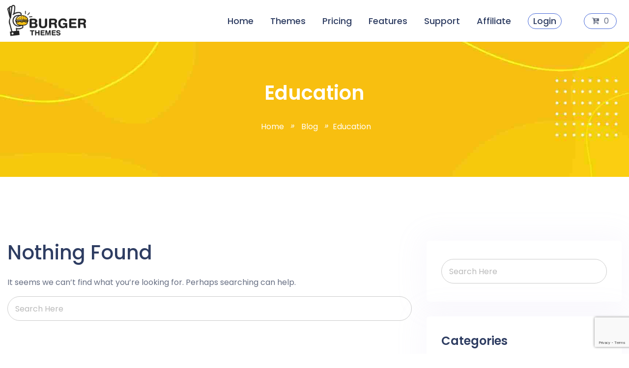

--- FILE ---
content_type: text/html; charset=UTF-8
request_url: https://burgerthemes.com/tag/education/
body_size: 70300
content:
<!doctype html>
<html lang="en-US">
<head>
    <script src="https://www.google.com/recaptcha/enterprise.js?render=6LewAOcZAAAAAD-3e0oeZD7QBH5dYOKmmvMN6zOa"></script>
	<meta name="google-site-verification" content="kI4AOPUPe-_x6THEEEv-I8eK9Rezl2uoq8sGcZrr0bs" />
	<meta charset="UTF-8">
	<meta name="viewport" content="width=device-width, initial-scale=1">	
  <meta name="facebook-domain-verification" content="nblw8qjyio3jvi5g8lwsc6fwx9ztna" />
	<link rel="profile" href="https://gmpg.org/xfn/11">

	<title>Education &#8211; Burger Themes</title>
<meta name='robots' content='max-image-preview:large' />
	<style>img:is([sizes="auto" i], [sizes^="auto," i]) { contain-intrinsic-size: 3000px 1500px }</style>
	
<!-- Google Tag Manager for WordPress by gtm4wp.com -->
<script data-cfasync="false" data-pagespeed-no-defer>
	var gtm4wp_datalayer_name = "dataLayer";
	var dataLayer = dataLayer || [];
</script>
<!-- End Google Tag Manager for WordPress by gtm4wp.com --><link rel='dns-prefetch' href='//www.google.com' />
<link rel='dns-prefetch' href='//cdn.recapture.io' />
<link rel='dns-prefetch' href='//stats.wp.com' />
<link rel='dns-prefetch' href='//fonts.googleapis.com' />
<link rel="alternate" type="application/rss+xml" title="Burger Themes &raquo; Feed" href="https://burgerthemes.com/feed/" />
<link rel="alternate" type="application/rss+xml" title="Burger Themes &raquo; Comments Feed" href="https://burgerthemes.com/comments/feed/" />
<link rel="alternate" type="application/rss+xml" title="Burger Themes &raquo; Education Tag Feed" href="https://burgerthemes.com/tag/education/feed/" />
		<!-- This site uses the Google Analytics by MonsterInsights plugin v9.8.0 - Using Analytics tracking - https://www.monsterinsights.com/ -->
							<script src="//www.googletagmanager.com/gtag/js?id=G-C2SQHV3QEZ"  data-cfasync="false" data-wpfc-render="false" type="text/javascript" async></script>
			<script data-cfasync="false" data-wpfc-render="false" type="text/javascript">
				var mi_version = '9.8.0';
				var mi_track_user = true;
				var mi_no_track_reason = '';
								var MonsterInsightsDefaultLocations = {"page_location":"https:\/\/burgerthemes.com\/tag\/education\/"};
								if ( typeof MonsterInsightsPrivacyGuardFilter === 'function' ) {
					var MonsterInsightsLocations = (typeof MonsterInsightsExcludeQuery === 'object') ? MonsterInsightsPrivacyGuardFilter( MonsterInsightsExcludeQuery ) : MonsterInsightsPrivacyGuardFilter( MonsterInsightsDefaultLocations );
				} else {
					var MonsterInsightsLocations = (typeof MonsterInsightsExcludeQuery === 'object') ? MonsterInsightsExcludeQuery : MonsterInsightsDefaultLocations;
				}

								var disableStrs = [
										'ga-disable-G-C2SQHV3QEZ',
									];

				/* Function to detect opted out users */
				function __gtagTrackerIsOptedOut() {
					for (var index = 0; index < disableStrs.length; index++) {
						if (document.cookie.indexOf(disableStrs[index] + '=true') > -1) {
							return true;
						}
					}

					return false;
				}

				/* Disable tracking if the opt-out cookie exists. */
				if (__gtagTrackerIsOptedOut()) {
					for (var index = 0; index < disableStrs.length; index++) {
						window[disableStrs[index]] = true;
					}
				}

				/* Opt-out function */
				function __gtagTrackerOptout() {
					for (var index = 0; index < disableStrs.length; index++) {
						document.cookie = disableStrs[index] + '=true; expires=Thu, 31 Dec 2099 23:59:59 UTC; path=/';
						window[disableStrs[index]] = true;
					}
				}

				if ('undefined' === typeof gaOptout) {
					function gaOptout() {
						__gtagTrackerOptout();
					}
				}
								window.dataLayer = window.dataLayer || [];

				window.MonsterInsightsDualTracker = {
					helpers: {},
					trackers: {},
				};
				if (mi_track_user) {
					function __gtagDataLayer() {
						dataLayer.push(arguments);
					}

					function __gtagTracker(type, name, parameters) {
						if (!parameters) {
							parameters = {};
						}

						if (parameters.send_to) {
							__gtagDataLayer.apply(null, arguments);
							return;
						}

						if (type === 'event') {
														parameters.send_to = monsterinsights_frontend.v4_id;
							var hookName = name;
							if (typeof parameters['event_category'] !== 'undefined') {
								hookName = parameters['event_category'] + ':' + name;
							}

							if (typeof MonsterInsightsDualTracker.trackers[hookName] !== 'undefined') {
								MonsterInsightsDualTracker.trackers[hookName](parameters);
							} else {
								__gtagDataLayer('event', name, parameters);
							}
							
						} else {
							__gtagDataLayer.apply(null, arguments);
						}
					}

					__gtagTracker('js', new Date());
					__gtagTracker('set', {
						'developer_id.dZGIzZG': true,
											});
					if ( MonsterInsightsLocations.page_location ) {
						__gtagTracker('set', MonsterInsightsLocations);
					}
										__gtagTracker('config', 'G-C2SQHV3QEZ', {"forceSSL":"true","link_attribution":"true"} );
										window.gtag = __gtagTracker;										(function () {
						/* https://developers.google.com/analytics/devguides/collection/analyticsjs/ */
						/* ga and __gaTracker compatibility shim. */
						var noopfn = function () {
							return null;
						};
						var newtracker = function () {
							return new Tracker();
						};
						var Tracker = function () {
							return null;
						};
						var p = Tracker.prototype;
						p.get = noopfn;
						p.set = noopfn;
						p.send = function () {
							var args = Array.prototype.slice.call(arguments);
							args.unshift('send');
							__gaTracker.apply(null, args);
						};
						var __gaTracker = function () {
							var len = arguments.length;
							if (len === 0) {
								return;
							}
							var f = arguments[len - 1];
							if (typeof f !== 'object' || f === null || typeof f.hitCallback !== 'function') {
								if ('send' === arguments[0]) {
									var hitConverted, hitObject = false, action;
									if ('event' === arguments[1]) {
										if ('undefined' !== typeof arguments[3]) {
											hitObject = {
												'eventAction': arguments[3],
												'eventCategory': arguments[2],
												'eventLabel': arguments[4],
												'value': arguments[5] ? arguments[5] : 1,
											}
										}
									}
									if ('pageview' === arguments[1]) {
										if ('undefined' !== typeof arguments[2]) {
											hitObject = {
												'eventAction': 'page_view',
												'page_path': arguments[2],
											}
										}
									}
									if (typeof arguments[2] === 'object') {
										hitObject = arguments[2];
									}
									if (typeof arguments[5] === 'object') {
										Object.assign(hitObject, arguments[5]);
									}
									if ('undefined' !== typeof arguments[1].hitType) {
										hitObject = arguments[1];
										if ('pageview' === hitObject.hitType) {
											hitObject.eventAction = 'page_view';
										}
									}
									if (hitObject) {
										action = 'timing' === arguments[1].hitType ? 'timing_complete' : hitObject.eventAction;
										hitConverted = mapArgs(hitObject);
										__gtagTracker('event', action, hitConverted);
									}
								}
								return;
							}

							function mapArgs(args) {
								var arg, hit = {};
								var gaMap = {
									'eventCategory': 'event_category',
									'eventAction': 'event_action',
									'eventLabel': 'event_label',
									'eventValue': 'event_value',
									'nonInteraction': 'non_interaction',
									'timingCategory': 'event_category',
									'timingVar': 'name',
									'timingValue': 'value',
									'timingLabel': 'event_label',
									'page': 'page_path',
									'location': 'page_location',
									'title': 'page_title',
									'referrer' : 'page_referrer',
								};
								for (arg in args) {
																		if (!(!args.hasOwnProperty(arg) || !gaMap.hasOwnProperty(arg))) {
										hit[gaMap[arg]] = args[arg];
									} else {
										hit[arg] = args[arg];
									}
								}
								return hit;
							}

							try {
								f.hitCallback();
							} catch (ex) {
							}
						};
						__gaTracker.create = newtracker;
						__gaTracker.getByName = newtracker;
						__gaTracker.getAll = function () {
							return [];
						};
						__gaTracker.remove = noopfn;
						__gaTracker.loaded = true;
						window['__gaTracker'] = __gaTracker;
					})();
									} else {
										console.log("");
					(function () {
						function __gtagTracker() {
							return null;
						}

						window['__gtagTracker'] = __gtagTracker;
						window['gtag'] = __gtagTracker;
					})();
									}
			</script>
			
							<!-- / Google Analytics by MonsterInsights -->
		<script type="text/javascript">
/* <![CDATA[ */
window._wpemojiSettings = {"baseUrl":"https:\/\/s.w.org\/images\/core\/emoji\/16.0.1\/72x72\/","ext":".png","svgUrl":"https:\/\/s.w.org\/images\/core\/emoji\/16.0.1\/svg\/","svgExt":".svg","source":{"concatemoji":"https:\/\/burgerthemes.com\/wp-includes\/js\/wp-emoji-release.min.js?ver=6.8.2"}};
/*! This file is auto-generated */
!function(s,n){var o,i,e;function c(e){try{var t={supportTests:e,timestamp:(new Date).valueOf()};sessionStorage.setItem(o,JSON.stringify(t))}catch(e){}}function p(e,t,n){e.clearRect(0,0,e.canvas.width,e.canvas.height),e.fillText(t,0,0);var t=new Uint32Array(e.getImageData(0,0,e.canvas.width,e.canvas.height).data),a=(e.clearRect(0,0,e.canvas.width,e.canvas.height),e.fillText(n,0,0),new Uint32Array(e.getImageData(0,0,e.canvas.width,e.canvas.height).data));return t.every(function(e,t){return e===a[t]})}function u(e,t){e.clearRect(0,0,e.canvas.width,e.canvas.height),e.fillText(t,0,0);for(var n=e.getImageData(16,16,1,1),a=0;a<n.data.length;a++)if(0!==n.data[a])return!1;return!0}function f(e,t,n,a){switch(t){case"flag":return n(e,"\ud83c\udff3\ufe0f\u200d\u26a7\ufe0f","\ud83c\udff3\ufe0f\u200b\u26a7\ufe0f")?!1:!n(e,"\ud83c\udde8\ud83c\uddf6","\ud83c\udde8\u200b\ud83c\uddf6")&&!n(e,"\ud83c\udff4\udb40\udc67\udb40\udc62\udb40\udc65\udb40\udc6e\udb40\udc67\udb40\udc7f","\ud83c\udff4\u200b\udb40\udc67\u200b\udb40\udc62\u200b\udb40\udc65\u200b\udb40\udc6e\u200b\udb40\udc67\u200b\udb40\udc7f");case"emoji":return!a(e,"\ud83e\udedf")}return!1}function g(e,t,n,a){var r="undefined"!=typeof WorkerGlobalScope&&self instanceof WorkerGlobalScope?new OffscreenCanvas(300,150):s.createElement("canvas"),o=r.getContext("2d",{willReadFrequently:!0}),i=(o.textBaseline="top",o.font="600 32px Arial",{});return e.forEach(function(e){i[e]=t(o,e,n,a)}),i}function t(e){var t=s.createElement("script");t.src=e,t.defer=!0,s.head.appendChild(t)}"undefined"!=typeof Promise&&(o="wpEmojiSettingsSupports",i=["flag","emoji"],n.supports={everything:!0,everythingExceptFlag:!0},e=new Promise(function(e){s.addEventListener("DOMContentLoaded",e,{once:!0})}),new Promise(function(t){var n=function(){try{var e=JSON.parse(sessionStorage.getItem(o));if("object"==typeof e&&"number"==typeof e.timestamp&&(new Date).valueOf()<e.timestamp+604800&&"object"==typeof e.supportTests)return e.supportTests}catch(e){}return null}();if(!n){if("undefined"!=typeof Worker&&"undefined"!=typeof OffscreenCanvas&&"undefined"!=typeof URL&&URL.createObjectURL&&"undefined"!=typeof Blob)try{var e="postMessage("+g.toString()+"("+[JSON.stringify(i),f.toString(),p.toString(),u.toString()].join(",")+"));",a=new Blob([e],{type:"text/javascript"}),r=new Worker(URL.createObjectURL(a),{name:"wpTestEmojiSupports"});return void(r.onmessage=function(e){c(n=e.data),r.terminate(),t(n)})}catch(e){}c(n=g(i,f,p,u))}t(n)}).then(function(e){for(var t in e)n.supports[t]=e[t],n.supports.everything=n.supports.everything&&n.supports[t],"flag"!==t&&(n.supports.everythingExceptFlag=n.supports.everythingExceptFlag&&n.supports[t]);n.supports.everythingExceptFlag=n.supports.everythingExceptFlag&&!n.supports.flag,n.DOMReady=!1,n.readyCallback=function(){n.DOMReady=!0}}).then(function(){return e}).then(function(){var e;n.supports.everything||(n.readyCallback(),(e=n.source||{}).concatemoji?t(e.concatemoji):e.wpemoji&&e.twemoji&&(t(e.twemoji),t(e.wpemoji)))}))}((window,document),window._wpemojiSettings);
/* ]]> */
</script>
<style id='wp-emoji-styles-inline-css' type='text/css'>

	img.wp-smiley, img.emoji {
		display: inline !important;
		border: none !important;
		box-shadow: none !important;
		height: 1em !important;
		width: 1em !important;
		margin: 0 0.07em !important;
		vertical-align: -0.1em !important;
		background: none !important;
		padding: 0 !important;
	}
</style>
<link rel='stylesheet' id='wp-block-library-css' href='https://burgerthemes.com/wp-includes/css/dist/block-library/style.min.css?ver=6.8.2' type='text/css' media='all' />
<style id='classic-theme-styles-inline-css' type='text/css'>
/*! This file is auto-generated */
.wp-block-button__link{color:#fff;background-color:#32373c;border-radius:9999px;box-shadow:none;text-decoration:none;padding:calc(.667em + 2px) calc(1.333em + 2px);font-size:1.125em}.wp-block-file__button{background:#32373c;color:#fff;text-decoration:none}
</style>
<link rel='stylesheet' id='mediaelement-css' href='https://burgerthemes.com/wp-includes/js/mediaelement/mediaelementplayer-legacy.min.css?ver=4.2.17' type='text/css' media='all' />
<link rel='stylesheet' id='wp-mediaelement-css' href='https://burgerthemes.com/wp-includes/js/mediaelement/wp-mediaelement.min.css?ver=6.8.2' type='text/css' media='all' />
<style id='jetpack-sharing-buttons-style-inline-css' type='text/css'>
.jetpack-sharing-buttons__services-list{display:flex;flex-direction:row;flex-wrap:wrap;gap:0;list-style-type:none;margin:5px;padding:0}.jetpack-sharing-buttons__services-list.has-small-icon-size{font-size:12px}.jetpack-sharing-buttons__services-list.has-normal-icon-size{font-size:16px}.jetpack-sharing-buttons__services-list.has-large-icon-size{font-size:24px}.jetpack-sharing-buttons__services-list.has-huge-icon-size{font-size:36px}@media print{.jetpack-sharing-buttons__services-list{display:none!important}}.editor-styles-wrapper .wp-block-jetpack-sharing-buttons{gap:0;padding-inline-start:0}ul.jetpack-sharing-buttons__services-list.has-background{padding:1.25em 2.375em}
</style>
<link rel='stylesheet' id='edd-blocks-css' href='https://burgerthemes.com/wp-content/plugins/easy-digital-downloads/includes/blocks/assets/css/edd-blocks.css?ver=3.5.2' type='text/css' media='all' />
<style id='global-styles-inline-css' type='text/css'>
:root{--wp--preset--aspect-ratio--square: 1;--wp--preset--aspect-ratio--4-3: 4/3;--wp--preset--aspect-ratio--3-4: 3/4;--wp--preset--aspect-ratio--3-2: 3/2;--wp--preset--aspect-ratio--2-3: 2/3;--wp--preset--aspect-ratio--16-9: 16/9;--wp--preset--aspect-ratio--9-16: 9/16;--wp--preset--color--black: #000000;--wp--preset--color--cyan-bluish-gray: #abb8c3;--wp--preset--color--white: #ffffff;--wp--preset--color--pale-pink: #f78da7;--wp--preset--color--vivid-red: #cf2e2e;--wp--preset--color--luminous-vivid-orange: #ff6900;--wp--preset--color--luminous-vivid-amber: #fcb900;--wp--preset--color--light-green-cyan: #7bdcb5;--wp--preset--color--vivid-green-cyan: #00d084;--wp--preset--color--pale-cyan-blue: #8ed1fc;--wp--preset--color--vivid-cyan-blue: #0693e3;--wp--preset--color--vivid-purple: #9b51e0;--wp--preset--gradient--vivid-cyan-blue-to-vivid-purple: linear-gradient(135deg,rgba(6,147,227,1) 0%,rgb(155,81,224) 100%);--wp--preset--gradient--light-green-cyan-to-vivid-green-cyan: linear-gradient(135deg,rgb(122,220,180) 0%,rgb(0,208,130) 100%);--wp--preset--gradient--luminous-vivid-amber-to-luminous-vivid-orange: linear-gradient(135deg,rgba(252,185,0,1) 0%,rgba(255,105,0,1) 100%);--wp--preset--gradient--luminous-vivid-orange-to-vivid-red: linear-gradient(135deg,rgba(255,105,0,1) 0%,rgb(207,46,46) 100%);--wp--preset--gradient--very-light-gray-to-cyan-bluish-gray: linear-gradient(135deg,rgb(238,238,238) 0%,rgb(169,184,195) 100%);--wp--preset--gradient--cool-to-warm-spectrum: linear-gradient(135deg,rgb(74,234,220) 0%,rgb(151,120,209) 20%,rgb(207,42,186) 40%,rgb(238,44,130) 60%,rgb(251,105,98) 80%,rgb(254,248,76) 100%);--wp--preset--gradient--blush-light-purple: linear-gradient(135deg,rgb(255,206,236) 0%,rgb(152,150,240) 100%);--wp--preset--gradient--blush-bordeaux: linear-gradient(135deg,rgb(254,205,165) 0%,rgb(254,45,45) 50%,rgb(107,0,62) 100%);--wp--preset--gradient--luminous-dusk: linear-gradient(135deg,rgb(255,203,112) 0%,rgb(199,81,192) 50%,rgb(65,88,208) 100%);--wp--preset--gradient--pale-ocean: linear-gradient(135deg,rgb(255,245,203) 0%,rgb(182,227,212) 50%,rgb(51,167,181) 100%);--wp--preset--gradient--electric-grass: linear-gradient(135deg,rgb(202,248,128) 0%,rgb(113,206,126) 100%);--wp--preset--gradient--midnight: linear-gradient(135deg,rgb(2,3,129) 0%,rgb(40,116,252) 100%);--wp--preset--font-size--small: 13px;--wp--preset--font-size--medium: 20px;--wp--preset--font-size--large: 36px;--wp--preset--font-size--x-large: 42px;--wp--preset--spacing--20: 0.44rem;--wp--preset--spacing--30: 0.67rem;--wp--preset--spacing--40: 1rem;--wp--preset--spacing--50: 1.5rem;--wp--preset--spacing--60: 2.25rem;--wp--preset--spacing--70: 3.38rem;--wp--preset--spacing--80: 5.06rem;--wp--preset--shadow--natural: 6px 6px 9px rgba(0, 0, 0, 0.2);--wp--preset--shadow--deep: 12px 12px 50px rgba(0, 0, 0, 0.4);--wp--preset--shadow--sharp: 6px 6px 0px rgba(0, 0, 0, 0.2);--wp--preset--shadow--outlined: 6px 6px 0px -3px rgba(255, 255, 255, 1), 6px 6px rgba(0, 0, 0, 1);--wp--preset--shadow--crisp: 6px 6px 0px rgba(0, 0, 0, 1);}:where(.is-layout-flex){gap: 0.5em;}:where(.is-layout-grid){gap: 0.5em;}body .is-layout-flex{display: flex;}.is-layout-flex{flex-wrap: wrap;align-items: center;}.is-layout-flex > :is(*, div){margin: 0;}body .is-layout-grid{display: grid;}.is-layout-grid > :is(*, div){margin: 0;}:where(.wp-block-columns.is-layout-flex){gap: 2em;}:where(.wp-block-columns.is-layout-grid){gap: 2em;}:where(.wp-block-post-template.is-layout-flex){gap: 1.25em;}:where(.wp-block-post-template.is-layout-grid){gap: 1.25em;}.has-black-color{color: var(--wp--preset--color--black) !important;}.has-cyan-bluish-gray-color{color: var(--wp--preset--color--cyan-bluish-gray) !important;}.has-white-color{color: var(--wp--preset--color--white) !important;}.has-pale-pink-color{color: var(--wp--preset--color--pale-pink) !important;}.has-vivid-red-color{color: var(--wp--preset--color--vivid-red) !important;}.has-luminous-vivid-orange-color{color: var(--wp--preset--color--luminous-vivid-orange) !important;}.has-luminous-vivid-amber-color{color: var(--wp--preset--color--luminous-vivid-amber) !important;}.has-light-green-cyan-color{color: var(--wp--preset--color--light-green-cyan) !important;}.has-vivid-green-cyan-color{color: var(--wp--preset--color--vivid-green-cyan) !important;}.has-pale-cyan-blue-color{color: var(--wp--preset--color--pale-cyan-blue) !important;}.has-vivid-cyan-blue-color{color: var(--wp--preset--color--vivid-cyan-blue) !important;}.has-vivid-purple-color{color: var(--wp--preset--color--vivid-purple) !important;}.has-black-background-color{background-color: var(--wp--preset--color--black) !important;}.has-cyan-bluish-gray-background-color{background-color: var(--wp--preset--color--cyan-bluish-gray) !important;}.has-white-background-color{background-color: var(--wp--preset--color--white) !important;}.has-pale-pink-background-color{background-color: var(--wp--preset--color--pale-pink) !important;}.has-vivid-red-background-color{background-color: var(--wp--preset--color--vivid-red) !important;}.has-luminous-vivid-orange-background-color{background-color: var(--wp--preset--color--luminous-vivid-orange) !important;}.has-luminous-vivid-amber-background-color{background-color: var(--wp--preset--color--luminous-vivid-amber) !important;}.has-light-green-cyan-background-color{background-color: var(--wp--preset--color--light-green-cyan) !important;}.has-vivid-green-cyan-background-color{background-color: var(--wp--preset--color--vivid-green-cyan) !important;}.has-pale-cyan-blue-background-color{background-color: var(--wp--preset--color--pale-cyan-blue) !important;}.has-vivid-cyan-blue-background-color{background-color: var(--wp--preset--color--vivid-cyan-blue) !important;}.has-vivid-purple-background-color{background-color: var(--wp--preset--color--vivid-purple) !important;}.has-black-border-color{border-color: var(--wp--preset--color--black) !important;}.has-cyan-bluish-gray-border-color{border-color: var(--wp--preset--color--cyan-bluish-gray) !important;}.has-white-border-color{border-color: var(--wp--preset--color--white) !important;}.has-pale-pink-border-color{border-color: var(--wp--preset--color--pale-pink) !important;}.has-vivid-red-border-color{border-color: var(--wp--preset--color--vivid-red) !important;}.has-luminous-vivid-orange-border-color{border-color: var(--wp--preset--color--luminous-vivid-orange) !important;}.has-luminous-vivid-amber-border-color{border-color: var(--wp--preset--color--luminous-vivid-amber) !important;}.has-light-green-cyan-border-color{border-color: var(--wp--preset--color--light-green-cyan) !important;}.has-vivid-green-cyan-border-color{border-color: var(--wp--preset--color--vivid-green-cyan) !important;}.has-pale-cyan-blue-border-color{border-color: var(--wp--preset--color--pale-cyan-blue) !important;}.has-vivid-cyan-blue-border-color{border-color: var(--wp--preset--color--vivid-cyan-blue) !important;}.has-vivid-purple-border-color{border-color: var(--wp--preset--color--vivid-purple) !important;}.has-vivid-cyan-blue-to-vivid-purple-gradient-background{background: var(--wp--preset--gradient--vivid-cyan-blue-to-vivid-purple) !important;}.has-light-green-cyan-to-vivid-green-cyan-gradient-background{background: var(--wp--preset--gradient--light-green-cyan-to-vivid-green-cyan) !important;}.has-luminous-vivid-amber-to-luminous-vivid-orange-gradient-background{background: var(--wp--preset--gradient--luminous-vivid-amber-to-luminous-vivid-orange) !important;}.has-luminous-vivid-orange-to-vivid-red-gradient-background{background: var(--wp--preset--gradient--luminous-vivid-orange-to-vivid-red) !important;}.has-very-light-gray-to-cyan-bluish-gray-gradient-background{background: var(--wp--preset--gradient--very-light-gray-to-cyan-bluish-gray) !important;}.has-cool-to-warm-spectrum-gradient-background{background: var(--wp--preset--gradient--cool-to-warm-spectrum) !important;}.has-blush-light-purple-gradient-background{background: var(--wp--preset--gradient--blush-light-purple) !important;}.has-blush-bordeaux-gradient-background{background: var(--wp--preset--gradient--blush-bordeaux) !important;}.has-luminous-dusk-gradient-background{background: var(--wp--preset--gradient--luminous-dusk) !important;}.has-pale-ocean-gradient-background{background: var(--wp--preset--gradient--pale-ocean) !important;}.has-electric-grass-gradient-background{background: var(--wp--preset--gradient--electric-grass) !important;}.has-midnight-gradient-background{background: var(--wp--preset--gradient--midnight) !important;}.has-small-font-size{font-size: var(--wp--preset--font-size--small) !important;}.has-medium-font-size{font-size: var(--wp--preset--font-size--medium) !important;}.has-large-font-size{font-size: var(--wp--preset--font-size--large) !important;}.has-x-large-font-size{font-size: var(--wp--preset--font-size--x-large) !important;}
:where(.wp-block-post-template.is-layout-flex){gap: 1.25em;}:where(.wp-block-post-template.is-layout-grid){gap: 1.25em;}
:where(.wp-block-columns.is-layout-flex){gap: 2em;}:where(.wp-block-columns.is-layout-grid){gap: 2em;}
:root :where(.wp-block-pullquote){font-size: 1.5em;line-height: 1.6;}
</style>
<link rel='stylesheet' id='contact-form-7-css' href='https://burgerthemes.com/wp-content/plugins/contact-form-7/includes/css/styles.css?ver=6.1.1' type='text/css' media='all' />
<link rel='stylesheet' id='wpa-css-css' href='https://burgerthemes.com/wp-content/plugins/honeypot/includes/css/wpa.css?ver=2.3.02' type='text/css' media='all' />
<link rel='stylesheet' id='pwrcap-style-css' href='https://burgerthemes.com/wp-content/plugins/power-captcha-recaptcha/assets/css/captcha.min.css?ver=1.1.0' type='text/css' media='all' />
<link rel='stylesheet' id='edd-styles-css' href='https://burgerthemes.com/wp-content/plugins/easy-digital-downloads/assets/css/edd.min.css?ver=3.5.2' type='text/css' media='all' />
<link rel='stylesheet' id='eae-css-css' href='https://burgerthemes.com/wp-content/plugins/addon-elements-for-elementor-page-builder/assets/css/eae.min.css?ver=1.13.9' type='text/css' media='all' />
<link rel='stylesheet' id='eae-peel-css-css' href='https://burgerthemes.com/wp-content/plugins/addon-elements-for-elementor-page-builder/assets/lib/peel/peel.css?ver=1.13.9' type='text/css' media='all' />
<link rel='stylesheet' id='font-awesome-4-shim-css' href='https://burgerthemes.com/wp-content/plugins/elementor/assets/lib/font-awesome/css/v4-shims.min.css?ver=1.0' type='text/css' media='all' />
<link rel='stylesheet' id='font-awesome-5-all-css' href='https://burgerthemes.com/wp-content/plugins/elementor/assets/lib/font-awesome/css/all.min.css?ver=1.0' type='text/css' media='all' />
<link rel='stylesheet' id='vegas-css-css' href='https://burgerthemes.com/wp-content/plugins/addon-elements-for-elementor-page-builder/assets/lib/vegas/vegas.min.css?ver=2.4.0' type='text/css' media='all' />
<link rel='stylesheet' id='edd-currency-public-style-css' href='https://burgerthemes.com/wp-content/plugins/edd-currency-converter/includes/css/edd-currency-public.css?ver=2.2.0' type='text/css' media='all' />
<link rel='stylesheet' id='themeplace-fonts-css' href='//fonts.googleapis.com/css?family=Poppins%3A100%2C200%2C300%2C400%2C500%2C600%2C700%2C800%2C900&#038;ver=1.0.3' type='text/css' media='screen' />
<link rel='stylesheet' id='bootstrap-css' href='https://burgerthemes.com/wp-content/themes/themeplace/assets/css/bootstrap.min.css?ver=1.0.3' type='text/css' media='all' />
<link rel='stylesheet' id='magnific-popup-css' href='https://burgerthemes.com/wp-content/themes/themeplace/assets/css/magnific-popup.css?ver=1.0.3' type='text/css' media='all' />
<link rel='stylesheet' id='imagetooltip-css' href='https://burgerthemes.com/wp-content/themes/themeplace/assets/css/imagetooltip.min.css?ver=1.0.3' type='text/css' media='all' />
<link rel='stylesheet' id='font-awesome-css' href='https://burgerthemes.com/wp-content/plugins/elementor/assets/lib/font-awesome/css/font-awesome.min.css?ver=4.7.0' type='text/css' media='all' />
<link rel='stylesheet' id='slick-css' href='https://burgerthemes.com/wp-content/themes/themeplace/assets/css/slick.css?ver=1.0.3' type='text/css' media='all' />
<link rel='stylesheet' id='slick-theme-css' href='https://burgerthemes.com/wp-content/themes/themeplace/assets/css/slick-theme.css?ver=1.0.3' type='text/css' media='all' />
<link rel='stylesheet' id='themeplace-style-css' href='https://burgerthemes.com/wp-content/themes/themeplace/style.css?ver=6.8.2' type='text/css' media='all' />
<style id='themeplace-style-inline-css' type='text/css'>
    
    .loader-inner,
    .fes-table thead,
    .fes-product-list-td a:hover,
    div.fes-form .fes-submit input[type=submit],
    .page-numbers.current,
    .page-numbers:active, 
    .page-numbers:hover,
    .fes-vendor-menu ul li.active a,
    .menu-item.menu-login-url>a:hover,
	.menu-item.menu-logout-url>a:hover,
	.menu-cart>a:hover,
    .edd_cart_remove_item_btn,
    #edd_checkout_cart .edd_cart_header_row th,
    #edd-purchase-button, .edd-submit, [type=submit].edd-submit,
    .themeplace_edd_form,
    #edd_user_history th,
	#edd_purchase_receipt_products th,
	#edd_purchase_receipt th,
    .banner ul.banner-button li a:hover,
    .menu-bar .desktop-menu .navigation>li>ul>li:hover,
    .menu-bar .desktop-menu .navigation>li>ul>li>ul>li:hover,
    .menu-bar .desktop-menu .navigation>li>ul>li>ul>li.current-menu-item,
    .menu-bar .desktop-menu .navigation>li>ul>li.current-menu-parent,
    .menu-bar .desktop-menu .navigation>li>ul>li.current-menu-item,
	.bbp-submit-wrapper button,
	#bbpress-forums #bbp-your-profile fieldset.submit button, div.bbp-submit-wrapper button,
    #bbpress-forums #bbp-single-user-details #bbp-user-navigation li.current a,
    .bbp-pagination-links a:hover, 
    .bbp-pagination-links span.current,
    #bbpress-forums li.bbp-header, 
    #bbpress-forums li.bbp-footer,
    .themeplace-btn,
    .themeplace-btn.bordered:hover,
	.comment-navigation .nav-previous a,
	.comment-navigation .nav-next a,
	.themeplace-pagination .prev a,
	.themeplace-pagination .next a,
	.themeplace-download-filters .filter-by a.active,
	.themeplace-download-filters .filter-by a:hover,
	.post-password-form p input[type=submit],
	a.prev.page-numbers,
	a.next.page-numbers,
	.fes-view-comment-link,
	.tagcloud a:hover,
	.pagination .prev,
	.pagination .next,
	.page-links .current,
	.comment-form button,
	.menu-cart-total a,
	.fes-pagination .page-numbers:hover,
	.fes-pagination .page-numbers.current,
	table#fes-comments-table .fes-cmt-submit-form:hover,
	table#fes-comments-table .fes-ignore:hover,
	.banner ul.banner-button li:first-child a,
	.download-filter ul li.select-cat,
	.newest-filter ul li.select-cat,
	.themeplace-pricing-table.recommended:after,
	.themeplace-pricing-table .themeplace-buy-button,
	.footer-widget .mc4wp-form-fields input[type=submit],
	.edd-reviews-form input[type=submit],
    .single-download-nav li a.active,
    .widget-themeplace-tags ul li a:hover,
	.widget.widget-themeplace-price .download-sale:after,
	.edd-submit.button.blue,
	.edd-submit.button.blue.active,
	.edd-submit.button.blue:focus,
	.edd-submit.button.blue:hover {
		background: #4769D8;
	}
	
	
	.themeplace-login-footer a,
	#fes-vendor-store-link a,
	.themeplace-register-footer a,
	.banner ul.banner-button li a,
	.mobile-menu .navigation li:hover > a,
	.menu-bar .desktop-menu li.current-menu-parent > a,
	.menu-bar .desktop-menu li.current-menu-item > a,
	.menu-bar .desktop-menu .navigation>li>a:hover,
	.navbar .current-menu-item a,
	.navbar-expand-lg .navbar-nav .nav-link:hover,
	.themeplace-team a:hover,
	.themeplace-btn.bordered,
	.menu-cart-product-item a:last-child,
	#backtotop,	
	.page-links a,
	.fes-product-name a,
	.edd_cart_remove_item_btn:hover,
	.widget-themeplace-author .author-info span,
	.themeplace-download-filters .filter-by a,
	.search-result-title span,
	.widget.widget-themeplace-price .edd-cart-added-alert {
		color: #4769D8;
	}
	
	
	.edd_cart_remove_item_btn,
	#fes-vendor-store-link,
	.menu-item.menu-login-url>a,
	.menu-item.menu-logout-url>a,
	table#fes-comments-table .fes-cmt-submit-form,
	table#fes-comments-table .fes-ignore,
	.menu-cart>a,
	.edd_cart_remove_item_btn:hover,
	.banner ul.banner-button li a,
	#bbpress-forums li.bbp-body ul.forum,
	.service-item:hover i,
	.themeplace-btn.bordered,
	.contact-form .form-group input:focus,
	.contact-form .form-group textarea:focus,
	.widget-area .widget-title,
	.previous-timeline:hover a,
	.next-timeline:hover a,
	.widget-themeplace-author .author-info span,
	.themeplace-download-filters .filter-by a,
	.breadcrumb-content .themeplace-product-search-form,
	.search-result-title,
	.breadcrumb-content .sub-heading,
	.themeplace-pricing-table>span,
	.footer-widget .mc4wp-form-fields input[type=email],
	.single-download-nav li a,
	.widget-themeplace-tags ul li a,
	.widget.widget-themeplace-price .download-sale,
	.widget.widget-themeplace-price .download-comments,
	.menu-cart-product-item a:first-child img,
	table#fes-comments-table input[type=text], table#fes-comments-table textarea,
	.fes-vendor-menu ul li a,
	.fes-product-list-td a,
	.fes-fields .fes-feat-image-upload a.fes-feat-image-btn,
	.modal-footer,
	.tagcloud a,	
	.page-links a,
	.sticky {
		border-color: #4769D8;
	}

	/*----------------------------------------
	IF SCREEN SIZE LESS THAN 769px WIDE
	------------------------------------------*/
	@media screen and (max-width: 768px) {

	}
	

</style>
<script type="text/javascript" src="https://burgerthemes.com/wp-content/plugins/google-analytics-for-wordpress/assets/js/frontend-gtag.js?ver=9.8.0" id="monsterinsights-frontend-script-js" async="async" data-wp-strategy="async"></script>
<script data-cfasync="false" data-wpfc-render="false" type="text/javascript" id='monsterinsights-frontend-script-js-extra'>/* <![CDATA[ */
var monsterinsights_frontend = {"js_events_tracking":"true","download_extensions":"","inbound_paths":"[]","home_url":"https:\/\/burgerthemes.com","hash_tracking":"false","v4_id":"G-C2SQHV3QEZ"};/* ]]> */
</script>
<script type="text/javascript" id="jquery-core-js-extra">
/* <![CDATA[ */
var pysFacebookRest = {"restApiUrl":"https:\/\/burgerthemes.com\/wp-json\/pys-facebook\/v1\/event","debug":""};
/* ]]> */
</script>
<script type="text/javascript" src="https://burgerthemes.com/wp-includes/js/jquery/jquery.min.js?ver=3.7.1" id="jquery-core-js"></script>
<script type="text/javascript" src="https://burgerthemes.com/wp-includes/js/jquery/jquery-migrate.min.js?ver=3.4.1" id="jquery-migrate-js"></script>
<script type="text/javascript" id="pwrcap-captcha-js-extra">
/* <![CDATA[ */
var pwrcap = {"site_key":"6LdKiIsrAAAAAB2THI0N9bIhn_iFUUDhEzg_wGvW"};
/* ]]> */
</script>
<script type="text/javascript" src="https://burgerthemes.com/wp-content/plugins/power-captcha-recaptcha/assets/js/captcha.min.js?ver=1.1.0" id="pwrcap-captcha-js"></script>
<script type="text/javascript" src="https://www.google.com/recaptcha/api.js?onload=pwrcapInitV3&amp;render=6LdKiIsrAAAAAB2THI0N9bIhn_iFUUDhEzg_wGvW&amp;ver=1.1.0" id="pwrcap-api-js"></script>
<script type="text/javascript" src="https://burgerthemes.com/wp-content/plugins/addon-elements-for-elementor-page-builder/assets/js/iconHelper.js?ver=1.0" id="eae-iconHelper-js"></script>
<script type="text/javascript" src="https://cdn.recapture.io/sdk/v1/ra-queue.min.js?v=2948308&amp;ver=1.0.43" id="recapture_frontend_script-js"></script>
<script type="text/javascript" id="recapture_frontend_script-js-after">
/* <![CDATA[ */
                if (!window.ra) {
                    window.ra = function() { window.ra.q.push([].slice.call(arguments)); };
                    window.ra.q = [];
                }

                ra('init', ["m26rfnhi"]);
                ra('initCartId');
                ra('email');
            ra('page');
/* ]]> */
</script>
<link rel="https://api.w.org/" href="https://burgerthemes.com/wp-json/" /><link rel="alternate" title="JSON" type="application/json" href="https://burgerthemes.com/wp-json/wp/v2/tags/13" /><link rel="EditURI" type="application/rsd+xml" title="RSD" href="https://burgerthemes.com/xmlrpc.php?rsd" />
<meta name="generator" content="WordPress 6.8.2" />
<meta name="generator" content="Redux 4.5.7" />	<style>img#wpstats{display:none}</style>
		<meta name="generator" content="Easy Digital Downloads v3.5.2" />

<!-- Google Tag Manager for WordPress by gtm4wp.com -->
<!-- GTM Container placement set to automatic -->
<script data-cfasync="false" data-pagespeed-no-defer>
	var dataLayer_content = {"pagePostType":false,"pagePostType2":"tag-"};
	dataLayer.push( dataLayer_content );
</script>
<script data-cfasync="false" data-pagespeed-no-defer>
(function(w,d,s,l,i){w[l]=w[l]||[];w[l].push({'gtm.start':
new Date().getTime(),event:'gtm.js'});var f=d.getElementsByTagName(s)[0],
j=d.createElement(s),dl=l!='dataLayer'?'&l='+l:'';j.async=true;j.src=
'//www.googletagmanager.com/gtm.js?id='+i+dl;f.parentNode.insertBefore(j,f);
})(window,document,'script','dataLayer','GTM-KLTC2WCH');
</script>
<!-- End Google Tag Manager for WordPress by gtm4wp.com --><meta name="generator" content="Elementor 3.25.11; features: additional_custom_breakpoints, e_optimized_control_loading; settings: css_print_method-external, google_font-enabled, font_display-auto">
			<style>
				.e-con.e-parent:nth-of-type(n+4):not(.e-lazyloaded):not(.e-no-lazyload),
				.e-con.e-parent:nth-of-type(n+4):not(.e-lazyloaded):not(.e-no-lazyload) * {
					background-image: none !important;
				}
				@media screen and (max-height: 1024px) {
					.e-con.e-parent:nth-of-type(n+3):not(.e-lazyloaded):not(.e-no-lazyload),
					.e-con.e-parent:nth-of-type(n+3):not(.e-lazyloaded):not(.e-no-lazyload) * {
						background-image: none !important;
					}
				}
				@media screen and (max-height: 640px) {
					.e-con.e-parent:nth-of-type(n+2):not(.e-lazyloaded):not(.e-no-lazyload),
					.e-con.e-parent:nth-of-type(n+2):not(.e-lazyloaded):not(.e-no-lazyload) * {
						background-image: none !important;
					}
				}
			</style>
			<link rel="icon" href="https://burgerthemes.com/wp-content/uploads/2020/11/cropped-Bicon-1-32x32.png" sizes="32x32" />
<link rel="icon" href="https://burgerthemes.com/wp-content/uploads/2020/11/cropped-Bicon-1-192x192.png" sizes="192x192" />
<link rel="apple-touch-icon" href="https://burgerthemes.com/wp-content/uploads/2020/11/cropped-Bicon-1-180x180.png" />
<meta name="msapplication-TileImage" content="https://burgerthemes.com/wp-content/uploads/2020/11/cropped-Bicon-1-270x270.png" />
		<style type="text/css" id="wp-custom-css">
			.menu-bar {
    margin: 10px 0 !important;
} 
.menu-bar .desktop-menu .navigation>li>a{
	color:#2e3d62;
	font-weight: 500;
}

.service-item {
    margin: 0 20px;
	    background: #fff;
	padding: 15px;
	    box-shadow: 0px 20px 32px 0px rgba(0, 108, 255, 0.1);
    transform: translateY(0px);
}
.service-item i {
    font-weight: 400;
    width: 90px;
    color: #fff;
    height: 90px;
	    line-height: 52px;
    font-size: 40px;
	border:none;
    background-color: #4769D8;
    border-radius: 50px 50px 50px 50px;
    transition: 0.3s;
    transform: rotate(0deg) scale(1);
}

.download-filter{
	display:none !important;
}

.edd_downloads_list{
	padding-top:80px;
	padding-bottom:40px;
}

.elementor-769 .elementor-element.elementor-element-24ed3d6 {
    padding: 120px 0px 95px 0px;
    background-color: #F5F8FD;
}
.elementor-col-33 .elementor-icon i{
    font-weight: 400;
    width: 90px;
    color: #fff;
    height: 90px;
    line-height:86px;
    font-size: 40px;
    border: none;
    background-color: #4769D8;
    border-radius: 50px 50px 50px 50px;
    transition: 0.3s;
    transform: rotate(0deg) scale(1);
}
.elementor-col-33 .elementor-icon {
    padding:0px !important;
}
.wp-image-950{
  width: 180px !important;
}
.elementor-col-33 .elementor-element-populated {
    padding: 15px !important;
}
.themeplace-accordion-item h5{
    background: #eee;
    padding: 10px;
    font-size: 18px;
    border: 1px solid #ddd;
	cursor: pointer;
}
.themeplace-accordion-item span{
 display:none;
}
.footer-widget .mc4wp-form-fields input[type=submit] {
    padding: 12px 30px !important;	
}
.footer-widget .mc4wp-form-fields input[type=email] {
    height: auto !important;
    padding: 10px 30px !important;
}
.themeplace-pricing-table {
    background: #fff;
}

.elementor-769 .elementor-element{
  border:none !important;
}
.site-footer {
	border-top: 1px solid #ddd;}

.single-download-sidebar .themeplace-button {
    color: #fff;
    background: #4769D8;
}

.footer-widget .widget-title {
    font-size: 20px !important;
}
.elementor-2984 .elementor-widget-icon-box:hover .elementor-widget-container, .elementor-769 .elementor-element.elementor-widget-icon-box:hover .elementor-widget-container {
    border-color: #4769d8 !important;
}
.footer-widget ul li a:hover{
  color: #4769d8 !important;
}
.menu-bar .desktop-menu li.current-menu-item > a{
  color: #4769D8 !important;
}

.menu-bar .desktop-menu li > a:hover{
  color: #4769D8;
}

.menu-logout-url a:hover, .menu-login-url a:hover  {
    color: #fff !important;
}

.elementor-2253 .elementor-element.elementor-element-18debbd > .elementor-widget-container, .elementor-2253 .elementor-element.elementor-element-d1b10c3 > .elementor-widget-container{
	display:none;
}

.elementor-769 .elementor-element.elementor-element-21bc5ed > .elementor-widget-container, .elementor-769 .elementor-element.elementor-element-b5daeaf {display:none;}
.elementor-section.elementor-section-boxed > .elementor-container, .container {
    max-width: 1240px !important;
}

.btn {
    -webkit-box-shadow: 0 6px 4px 0 rgb(0 0 0 / 20%);
    box-shadow: 0 6px 8px 0 rgb(0 0 0 / 20%);
	-webkit-transition: background-color 1s ease-out;
  -moz-transition: background-color 1s ease-out;
  -o-transition: background-color 1s ease-out;
  transition: background-color 1s ease-out;
}
.btn:hover{background: #142d7f;}

@media only screen and (min-width: 200px) and (max-width: 480px) {
    .banner {
        padding: 30px !important;
    }
	  .banner h1 {
  font-size: 54px !important;
  font-weight: 600 !important;
	line-height:60px !important;
}
}


.banner {
    padding: 170px 100px 60px 100px !important;
}
.banner h1 {
  font-size: 84px !important;
  font-weight: 600 !important;
	line-height: 96px !important;
}

.elementor-col-33 .elementor-element-populated {
    padding: 10px !important;
}
#edd_sl_show_renewal_form,.edd_checkout_register_login{ color:#4769d8;}

.download-sale, .download-comments{display:none;}

.burger-login a{
    border: 1px solid #4769D8;
    border-radius: 20px;
    padding: 0 10px;
}

.burger-login a:hover{
	background: #4769D8;
	color:#fff !important;
}

@media only screen and (min-width: 200px) and (max-width: 480px) {	
.banner h1 {
    font-size: 28px !important;
    line-height: 38px !important;
	}
.banner {
    padding: 30px !important;
}

.banner ul.banner-button {
    margin-top: 0px;
}	
	
.elementor-769 .elementor-element.elementor-element-58f80c3 > .elementor-widget-container {
    padding: 0px 0px 0px 0px;
}

.banner-content p {
    margin-bottom: 30px;
}	

}

/*   affiliates*/




#affwp-register-form{
	width: 50%;
    padding: 20px 1.2rem;
    background-color: #fff7eb;
}
#affwp-login-form{
	width: 50%;
    padding: 20px 1.2rem;
    background-color: #fff7eb;
}
.affwp-form input {
    border: 1px solid #eaeaea;
    border: 1px solid rgba( 51, 51, 51, 0.1 );
    line-height: 25px;
    padding: 10px 20px;
}
.affwp-form textarea{
    border: 1px solid rgba( 51, 51, 51, 0.1 );
}

.banner-content h1, .banner-content p {
 color: #fff;
}
	.banner-btn{
   color:#000 !important;
   background:#4769D8 !important;
   padding:18px 25px !important;
 }  

	.banner-btn a{
		color:#fff !important;
}
.elementor-section.elementor-section-boxed > .elementor-container, .container {
    max-width: 1340px !important;
}
.container {
    max-width: 1420px !important;
}

.elementor-element-b628c0b img{width:100%;}
		</style>
		<style id="themeplace_opt-dynamic-css" title="dynamic-css" class="redux-options-output">.breadcrumb-content h1,.breadcrumb-content a,.breadcrumb-content ul li{color:#FFFFFF;}.breadcrumb-content{background-color:#000000;background-position:left top;background-image:url('http://burgerthemes.com/wp-content/uploads/2020/10/b1.jpg');background-size:cover;}</style>	
	<!-- Google Tag Manager -->
<script>(function(w,d,s,l,i){w[l]=w[l]||[];w[l].push({'gtm.start':
new Date().getTime(),event:'gtm.js'});var f=d.getElementsByTagName(s)[0],
j=d.createElement(s),dl=l!='dataLayer'?'&l='+l:'';j.async=true;j.src=
'https://www.googletagmanager.com/gtm.js?id='+i+dl;f.parentNode.insertBefore(j,f);
})(window,document,'script','dataLayer','GTM-KLTC2WCH');</script>
<!-- End Google Tag Manager -->


	<script>
  function onClick(e) {
    e.preventDefault();
    grecaptcha.enterprise.ready(async () => {
      const token = await grecaptcha.enterprise.execute('6LewAOcZAAAAAD-3e0oeZD7QBH5dYOKmmvMN6zOa', {action: 'LOGIN'});
    });
  }
</script>
</head>

<body class="archive tag tag-education tag-13 wp-custom-logo wp-theme-themeplace edd-js-none hfeed elementor-default elementor-kit-776">
	
	<!-- Google Tag Manager (noscript) -->
<noscript><iframe src="https://www.googletagmanager.com/ns.html?id=GTM-KLTC2WCH"
height="0" width="0" style="display:none;visibility:hidden"></iframe></noscript>
<!-- End Google Tag Manager (noscript) -->
	
	<a class="skip-link screen-reader-text" href="#content">Skip to content</a>
	
    <header class="menu-bar">
        <div class="container">
	        <!--Mobile Navigation Toggler-->
	        <div class="mobile-nav-toggler"><span class="fa fa-bars"></span></div>

			<div class="row align-items-center">
				<div class="col-xl-2 col-lg-2">
					
						<a class="navbar-logo" href="https://burgerthemes.com/">
							<img src="https://burgerthemes.com/wp-content/uploads/2020/10/BURGER-themes.png" class="custom-logo" alt="Burger Themes">
						</a>

									</div>
				<div class="col-xl-9 col-lg-10" >
					<!-- Main Menu -->
			        <div class="desktop-menu">
		        	<ul id="menu-primary" class="navigation"><li id="menu-item-40" class="menu-item menu-item-type-post_type menu-item-object-page menu-item-home menu-item-40"><a href="https://burgerthemes.com/">Home</a></li>
<li id="menu-item-413" class="menu-item menu-item-type-custom menu-item-object-custom menu-item-413"><a href="http://burgerthemes.com/themes/">Themes</a></li>
<li id="menu-item-2490" class="menu-item menu-item-type-post_type menu-item-object-page menu-item-2490"><a href="https://burgerthemes.com/pricing/">Pricing</a></li>
<li id="menu-item-2992" class="menu-item menu-item-type-post_type menu-item-object-page menu-item-2992"><a href="https://burgerthemes.com/features/">Features</a></li>
<li id="menu-item-2947" class="menu-item menu-item-type-custom menu-item-object-custom menu-item-2947"><a target="_blank" href="//burgersoftware.ticksy.com">Support</a></li>
<li id="menu-item-24527" class="menu-item menu-item-type-post_type menu-item-object-page menu-item-24527"><a href="https://burgerthemes.com/affiliate-area/">Affiliate</a></li>
<li id="menu-item-18871" class="burger-login menu-item menu-item-type-post_type menu-item-object-page menu-item-18871"><a href="https://burgerthemes.com/login/">Login</a></li>
</ul>
					</div>
				</div>
									<div class="col-xl-1 menu-cart-column">
						    <div class="menu-cart">
      <a href="#"><i class="fa fa-cart-plus"></i>0</a>

      <div class="menu-cart-widget">
        <ul class="menu-cart-product-list">
                  <li class="menu-empty-cart">
            <i class="fa fa-shopping-cart"></i>
            <h5>Your cart is empty!</h5>
        </li>
      
    </div>
  </div>
    					</div>
								
			</div>
		</div>
        <!-- Mobile Menu  -->
        <div class="mobile-menu">
            <div class="menu-backdrop"></div>
            <i class="close-btn fa fa-close"></i>
            <nav class="mobile-nav">
                
					<a class="navbar-logo" href="https://burgerthemes.com/">
						<img src="https://burgerthemes.com/wp-content/uploads/2020/10/BURGER-themes.png" class="custom-logo" alt="Burger Themes">
					</a>

				                
                <ul class="navigation"><!--Keep This Empty / Menu will come through Javascript--></ul>
                    <div class="menu-cart">
      <a href="#"><i class="fa fa-cart-plus"></i>0</a>

      <div class="menu-cart-widget">
        <ul class="menu-cart-product-list">
                  <li class="menu-empty-cart">
            <i class="fa fa-shopping-cart"></i>
            <h5>Your cart is empty!</h5>
        </li>
      
    </div>
  </div>
                </nav>
        </div>
    </header>
	
	 <!-- !is_singular('download') && !is_page_template( 'custom-homepage.php'  -->
	
	<section class="breadcrumb-content">
        <div class="container">
        	
            <div class="row">
                <div class="col-md-12">
                    <h1>
	                  Education		          	</h1>
		          			          		<nav role="navigation" aria-label="Breadcrumbs" class="themeplace breadcrumbs" itemprop="breadcrumb"><ul class="trail-items" itemscope itemtype="http://schema.org/BreadcrumbList"><meta name="numberOfItems" content="3" /><meta name="itemListOrder" content="Ascending" /><li itemprop="itemListElement" itemscope itemtype="http://schema.org/ListItem" class="trail-item trail-begin"><a href="https://burgerthemes.com/" rel="home" itemprop="item"><span itemprop="name">Home</span></a><meta itemprop="position" content="1" /></li><li itemprop="itemListElement" itemscope itemtype="http://schema.org/ListItem" class="trail-item"><a href="https://burgerthemes.com/blog/" itemprop="item"><span itemprop="name">Blog</span></a><meta itemprop="position" content="2" /></li><li itemprop="itemListElement" itemscope itemtype="http://schema.org/ListItem" class="trail-item trail-end"><span itemprop="item"><span itemprop="name">Education</span></span><meta itemprop="position" content="3" /></li></ul></nav>		          	                </div>
            </div>
        		
        	
        </div>
    </section>

    <section class="themeplace-page-section">
	<div class="container">
        <div class="row blog-post-list" >
			<div class="col-md-8">

			
<section class="no-results not-found">
	<header class="page-header">
		<h1 class="page-title">Nothing Found</h1>
	</header><!-- .page-header -->

	<div class="page-content">
		
			<p>It seems we can&rsquo;t find what you&rsquo;re looking for. Perhaps searching can help.</p>
				<div class="search-form">
		<form id="search" action="https://burgerthemes.com/" method="GET">
			<input type="text"  name="s"  placeholder="Search Here" />
			<button type="submit"><span aria-hidden="true" class="icon_search"></span></button>
		</form>
	</div>	</div><!-- .page-content -->
</section><!-- .no-results -->

			<div class="text-center">
							</div>

            </div>
                            <div class="col-md-4">
                    
<aside id="secondary" class="widget-area">
	<div id="search-2" class="widget widget_search">	<div class="search-form">
		<form id="search" action="https://burgerthemes.com/" method="GET">
			<input type="text"  name="s"  placeholder="Search Here" />
			<button type="submit"><span aria-hidden="true" class="icon_search"></span></button>
		</form>
	</div></div><div id="categories-3" class="widget widget_categories"><h2 class="widget-title">Categories</h2>
			<ul>
				<li class="cat-item-none">No categories</li>			</ul>

			</div><div id="calendar-1" class="widget widget_calendar"><h2 class="widget-title">Calender</h2><div id="calendar_wrap" class="calendar_wrap"></div></div></aside><!-- #secondary -->
                </div>
            		</div>
	</div>
</section>

	<footer>
						<div class="site-footer">	
					<div class="container">
						<div class="row">
							<div id="text-1" class="footer-widget col-md-3 widget_text">			<div class="textwidget"><p><img decoding="async" class="alignnone size-full wp-image-950" src="http://burgerthemes.com/wp-content/uploads/2020/11/burgertheme_footer.png" alt="" width="248" height="100" /></p>
<p>Burger Themes specializes in designing elegant, clean, and beautiful WordPress Themes for smart people like you. We create well-designed and easy to use themes. Burger Theme allows you to create a beautiful website in a few minutes.</p>
</div>
		</div><div id="nav_menu-1" class="footer-widget col-md-3 widget_nav_menu"><h3 class="widget-title">Useful Links</h3><div class="menu-help-and-faqs-container"><ul id="menu-help-and-faqs" class="menu"><li id="menu-item-13424" class="menu-item menu-item-type-post_type menu-item-object-page menu-item-13424"><a href="https://burgerthemes.com/about-us/">About Us</a></li>
<li id="menu-item-54" class="menu-item menu-item-type-post_type menu-item-object-page menu-item-54"><a href="https://burgerthemes.com/faqs/">FAQs</a></li>
<li id="menu-item-24859" class="menu-item menu-item-type-post_type menu-item-object-page menu-item-24859"><a href="https://burgerthemes.com/affiliate-area/">Affiliate Area</a></li>
<li id="menu-item-3001" class="menu-item menu-item-type-custom menu-item-object-custom menu-item-3001"><a target="_blank" href="https://burgersoftware.ticksy.com/">Support Forum</a></li>
<li id="menu-item-964" class="menu-item menu-item-type-post_type menu-item-object-page menu-item-privacy-policy menu-item-964"><a rel="privacy-policy" href="https://burgerthemes.com/privacy-policy/">Privacy Policy</a></li>
<li id="menu-item-55" class="menu-item menu-item-type-post_type menu-item-object-page menu-item-55"><a href="https://burgerthemes.com/terms-and-conditions/">Terms and Conditions</a></li>
<li id="menu-item-13399" class="menu-item menu-item-type-post_type menu-item-object-page menu-item-13399"><a href="https://burgerthemes.com/refund-policy/">Refund &#038; cancellation policy</a></li>
</ul></div></div><div id="mc4wp_form_widget-2" class="footer-widget col-md-3 widget_mc4wp_form_widget"><h3 class="widget-title">Subscribe For Newsletter</h3><script>(function() {
	window.mc4wp = window.mc4wp || {
		listeners: [],
		forms: {
			on: function(evt, cb) {
				window.mc4wp.listeners.push(
					{
						event   : evt,
						callback: cb
					}
				);
			}
		}
	}
})();
</script><!-- Mailchimp for WordPress v4.10.7 - https://wordpress.org/plugins/mailchimp-for-wp/ --><form id="mc4wp-form-1" class="mc4wp-form mc4wp-form-629" method="post" data-id="629" data-name="ThemePlace" ><div class="mc4wp-form-fields"><input type="email" name="EMAIL" placeholder="Your email address" required />
<input type="submit" value="Sign up" /></div><label style="display: none !important;">Leave this field empty if you're human: <input type="text" name="_mc4wp_honeypot" value="" tabindex="-1" autocomplete="off" /></label><input type="hidden" name="_mc4wp_timestamp" value="1768984846" /><input type="hidden" name="_mc4wp_form_id" value="629" /><input type="hidden" name="_mc4wp_form_element_id" value="mc4wp-form-1" /><div class="mc4wp-response"></div></form><!-- / Mailchimp for WordPress Plugin --></div><div id="custom_html-2" class="widget_text footer-widget col-md-3 widget_custom_html"><h3 class="widget-title">Pay Securely With</h3><div class="textwidget custom-html-widget"><a href="https://razorpay.com/" target="_blank"> <img referrerpolicy="origin" src = "https://www.paypalobjects.com/webstatic/mktg/logo/AM_SbyPP_mc_vs_dc_ae.jpg " style = "height:auto; width:100%;" alt = "PayPal| Payment Gateway | Neobank"></a>

<a href="https://razorpay.com/" target="_blank"> <img referrerpolicy="origin" src = "https://badges.razorpay.com/badge-light.png " style = "height:52px; width:130px;" alt = "Razorpay | Payment Gateway | Neobank"></a></div></div>						</div>
					</div>
				</div>
		
			    <div class="footer-copyright">
	    	<p>
	        	Copyright © 2025 <a href="https://burgersoftwares.com/">Burger Softwares </a> All Rights Reserved.			</p>
	    </div>			
		
	</footer>

	<i id="backtotop" class="fa fa-fw fa-3x fa-arrow-circle-up"></i>


	
	<script type="speculationrules">
{"prefetch":[{"source":"document","where":{"and":[{"href_matches":"\/*"},{"not":{"href_matches":["\/wp-*.php","\/wp-admin\/*","\/wp-content\/uploads\/*","\/wp-content\/*","\/wp-content\/plugins\/*","\/wp-content\/themes\/themeplace\/*","\/*\\?(.+)","\/checkout\/*"]}},{"not":{"selector_matches":"a[rel~=\"nofollow\"]"}},{"not":{"selector_matches":".no-prefetch, .no-prefetch a"}}]},"eagerness":"conservative"}]}
</script>
	<style>.edd-js-none .edd-has-js, .edd-js .edd-no-js, body.edd-js input.edd-no-js { display: none; }</style>
	<script>/* <![CDATA[ */(function(){var c = document.body.classList;c.remove('edd-js-none');c.add('edd-js');})();/* ]]> */</script>
	<script>(function() {function maybePrefixUrlField () {
  const value = this.value.trim()
  if (value !== '' && value.indexOf('http') !== 0) {
    this.value = 'http://' + value
  }
}

const urlFields = document.querySelectorAll('.mc4wp-form input[type="url"]')
for (let j = 0; j < urlFields.length; j++) {
  urlFields[j].addEventListener('blur', maybePrefixUrlField)
}
})();</script>    <div class="modal fade themeplace-user-modal" id="themeplace-user-modal" tabindex="-1" role="dialog" aria-hidden="true">
      <div class="modal-dialog modal-dialog-centered" data-active-tab="">
        <div class="modal-content">
          <div class="modal-body">
            <button type="button" class="close" data-dismiss="modal" aria-label="Close"><span aria-hidden="true">&times;</span></button>
            
                <!-- Register form -->
                <div class="themeplace-register">
               
                  <h4>Join Burger Themes</h4>
                  <hr>

                  <form id="themeplace_registration_form" action="https://burgerthemes.com/" method="POST">

                    <div class="form-field">
                      <label>Username</label>
                      <input class="form-control required" name="themeplace_user_login" type="text"/>
                    </div>
                    <div class="form-field">
                      <label for="themeplace_user_email">Email</label>
                      <input class="form-control required" name="themeplace_user_email" id="themeplace_user_email" type="email"/>
                    </div>

                    <div class="form-field">
                      <input type="hidden" name="action" value="themeplace_register_member"/>
                      <button class="themeplace-btn" data-loading-text="Loading..." type="submit">Sign up</button>
                    </div>
                    <input type="hidden" id="register-security" name="register-security" value="9847773152" /><input type="hidden" name="_wp_http_referer" value="/tag/education/" />                  </form>
                  <div class="themeplace-errors"></div>
                </div>

                <!-- Login form -->
                <div class="themeplace-login">
               
                  <h4>Login to Burger Themes</h4>
                  <hr>
               
                  <form id="themeplace_login_form" action="https://burgerthemes.com/" method="post">

                    <div class="form-field">
                      <label>Username</label>
                      <input class="form-control required" name="themeplace_user_login" type="text"/>
                    </div>
                    <div class="form-field">
                      <label for="themeplace_user_pass">Password</label>
                      <input class="form-control required" name="themeplace_user_pass" id="themeplace_user_pass" type="password"/>
                    </div>
                    <div class="form-field">
                      <input type="hidden" name="action" value="themeplace_login_member"/>
                      <button class="themeplace-btn" data-loading-text="Loading..." type="submit">Login</button> <a class="alignright" href="https://burgerthemes.com/wp-login.php?action=lostpassword">Lost Password?</a>
                    </div>
                    <input type="hidden" id="login-security" name="login-security" value="9847773152" /><input type="hidden" name="_wp_http_referer" value="/tag/education/" />                  </form>
                  <div class="themeplace-errors"></div>
                </div>

                <div class="themeplace-loading">
                  <p><i class="fa fa-refresh fa-spin"></i><br>Loading...</p>
                </div>          </div>
          <div class="modal-footer">
              <span class="themeplace-register-footer">Don't have an account? <a href="#themeplace-register">Sign Up</a></span>
              <span class="themeplace-login-footer">Already have an account? <a href="#themeplace-login">Login</a></span>
          </div>        
        </div>
      </div>
    </div>

<div class="edd-currency-popup-content">

	<form action="" method="post">
		<div class="edd-currency-header">
			<div class="edd-currency-header-title">
				<h2 class="edd-select-currency-title">Choose your currency:</h2>
				<img title="Close" class="edd-currency-popup-close" src="https://burgerthemes.com/wp-content/plugins/edd-currency-converter/includes/images/tb-close.png" alt="Close" /></span>
						<div class="edd-currency-select-msg">
			Converted prices are for reference only - all orders are charged in $ US Dollars ($) USD.		</div>
					</div>
		</div>
		
		<div class="edd-currency-popup">
			<ul class="edd-currency-lists"><li data-code="USD" class="edd-list-item  edd-list-item-selected " value="0"><span class="edd-currency-code">USD</span><span class="edd-currency-name">US Dollars ($)</span></li><li data-code="INR" class="edd-list-item " value="23"><span class="edd-currency-code">INR</span><span class="edd-currency-name">Indian Rupee (₹)</span></li></ul><select class="edd-currencies-select edd-currencies-mb-select" name="edd-currency-select"><option value="USD" selected='selected'>US Dollars ($)</option><option value="INR">Indian Rupee (₹)</option></select>		</div><!--.edd-currency-popup-->
		<div class="edd-currency-footer">
			<div class="edd-footer-col">
				<div class="edd-selected-currency"></div>
			</div>
			<div class="edd-currency-buttons">
				<input class="edd-currency-button-save" type="button" value="Save" name="save_currency">
				<button class="edd-currency-button-reset" type="button">Reset</button>
			</div>
		</div><!--.edd-currency-footer-->
	</form>
</div><!--.edd-currency-popup-content-->
<div class="edd-currency-popup-overlay"></div>			<script type='text/javascript'>
				const lazyloadRunObserver = () => {
					const lazyloadBackgrounds = document.querySelectorAll( `.e-con.e-parent:not(.e-lazyloaded)` );
					const lazyloadBackgroundObserver = new IntersectionObserver( ( entries ) => {
						entries.forEach( ( entry ) => {
							if ( entry.isIntersecting ) {
								let lazyloadBackground = entry.target;
								if( lazyloadBackground ) {
									lazyloadBackground.classList.add( 'e-lazyloaded' );
								}
								lazyloadBackgroundObserver.unobserve( entry.target );
							}
						});
					}, { rootMargin: '200px 0px 200px 0px' } );
					lazyloadBackgrounds.forEach( ( lazyloadBackground ) => {
						lazyloadBackgroundObserver.observe( lazyloadBackground );
					} );
				};
				const events = [
					'DOMContentLoaded',
					'elementor/lazyload/observe',
				];
				events.forEach( ( event ) => {
					document.addEventListener( event, lazyloadRunObserver );
				} );
			</script>
			<script type="text/javascript" src="https://burgerthemes.com/wp-includes/js/dist/hooks.min.js?ver=4d63a3d491d11ffd8ac6" id="wp-hooks-js"></script>
<script type="text/javascript" src="https://burgerthemes.com/wp-includes/js/dist/i18n.min.js?ver=5e580eb46a90c2b997e6" id="wp-i18n-js"></script>
<script type="text/javascript" id="wp-i18n-js-after">
/* <![CDATA[ */
wp.i18n.setLocaleData( { 'text direction\u0004ltr': [ 'ltr' ] } );
/* ]]> */
</script>
<script type="text/javascript" src="https://burgerthemes.com/wp-content/plugins/contact-form-7/includes/swv/js/index.js?ver=6.1.1" id="swv-js"></script>
<script type="text/javascript" id="contact-form-7-js-before">
/* <![CDATA[ */
var wpcf7 = {
    "api": {
        "root": "https:\/\/burgerthemes.com\/wp-json\/",
        "namespace": "contact-form-7\/v1"
    }
};
/* ]]> */
</script>
<script type="text/javascript" src="https://burgerthemes.com/wp-content/plugins/contact-form-7/includes/js/index.js?ver=6.1.1" id="contact-form-7-js"></script>
<script type="text/javascript" src="https://burgerthemes.com/wp-content/plugins/honeypot/includes/js/wpa.js?ver=2.3.02" id="wpascript-js"></script>
<script type="text/javascript" id="wpascript-js-after">
/* <![CDATA[ */
wpa_field_info = {"wpa_field_name":"dgskyi4144","wpa_field_value":334381,"wpa_add_test":"no"}
/* ]]> */
</script>
<script type="text/javascript" id="edd-ajax-js-extra">
/* <![CDATA[ */
var edd_scripts = {"ajaxurl":"https:\/\/burgerthemes.com\/wp-admin\/admin-ajax.php","position_in_cart":"-1","has_purchase_links":"0","already_in_cart_message":"You have already added this item to your cart","empty_cart_message":"Your cart is empty","loading":"Loading","select_option":"Please select an option","is_checkout":"0","default_gateway":"paypal","redirect_to_checkout":"1","checkout_page":"https:\/\/burgerthemes.com\/checkout\/","permalinks":"1","quantities_enabled":"","taxes_enabled":"0","current_page":""};
/* ]]> */
</script>
<script type="text/javascript" src="https://burgerthemes.com/wp-content/plugins/easy-digital-downloads/assets/js/edd-ajax.js?ver=3.5.2" id="edd-ajax-js"></script>
<script type="text/javascript" id="eae-main-js-extra">
/* <![CDATA[ */
var eae = {"ajaxurl":"https:\/\/burgerthemes.com\/wp-admin\/admin-ajax.php","current_url":"aHR0cHM6Ly9idXJnZXJ0aGVtZXMuY29tL3RhZy9lZHVjYXRpb24v","nonce":"ae7eabda8e","plugin_url":"https:\/\/burgerthemes.com\/wp-content\/plugins\/addon-elements-for-elementor-page-builder\/"};
var eae_editor = {"plugin_url":"https:\/\/burgerthemes.com\/wp-content\/plugins\/addon-elements-for-elementor-page-builder\/"};
/* ]]> */
</script>
<script type="text/javascript" src="https://burgerthemes.com/wp-content/plugins/addon-elements-for-elementor-page-builder/assets/js/eae.min.js?ver=1.13.9" id="eae-main-js"></script>
<script type="text/javascript" src="https://burgerthemes.com/wp-content/plugins/addon-elements-for-elementor-page-builder/build/index.min.js?ver=1.13.9" id="eae-index-js"></script>
<script type="text/javascript" src="https://burgerthemes.com/wp-content/plugins/elementor/assets/lib/font-awesome/js/v4-shims.min.js?ver=1.0" id="font-awesome-4-shim-js"></script>
<script type="text/javascript" src="https://burgerthemes.com/wp-content/plugins/addon-elements-for-elementor-page-builder/assets/js/animated-main.min.js?ver=1.0" id="animated-main-js"></script>
<script type="text/javascript" src="https://burgerthemes.com/wp-content/plugins/addon-elements-for-elementor-page-builder/assets/js/particles.min.js?ver=2.0.0" id="eae-particles-js"></script>
<script type="text/javascript" src="https://burgerthemes.com/wp-content/plugins/addon-elements-for-elementor-page-builder/assets/lib/magnific.min.js?ver=1.1.0" id="wts-magnific-js"></script>
<script type="text/javascript" src="https://burgerthemes.com/wp-content/plugins/addon-elements-for-elementor-page-builder/assets/lib/vegas/vegas.min.js?ver=2.4.0" id="vegas-js"></script>
<script type="text/javascript" id="edd-currency-public-script-js-extra">
/* <![CDATA[ */
var EDDCurrency = {"detected_currency":"","curr_cache":"false"};
/* ]]> */
</script>
<script type="text/javascript" src="https://burgerthemes.com/wp-content/plugins/edd-currency-converter/includes/js/edd-currency-public.js?ver=2.2.0" id="edd-currency-public-script-js"></script>
<script type="text/javascript" src="https://burgerthemes.com/wp-content/themes/themeplace/assets/js/bootstrap.min.js?ver=1.0.3" id="bootstrap-js"></script>
<script type="text/javascript" src="https://burgerthemes.com/wp-content/themes/themeplace/assets/js/counterup.min.js?ver=1.0.3" id="counter-js"></script>
<script type="text/javascript" src="https://burgerthemes.com/wp-content/themes/themeplace/assets/js/magnific-popup.min.js?ver=1.0.3" id="magnific-popup-js"></script>
<script type="text/javascript" src="https://burgerthemes.com/wp-content/themes/themeplace/assets/js/imagetooltip.min.js?ver=1.0.3" id="imagetooltip-js"></script>
<script type="text/javascript" src="https://burgerthemes.com/wp-content/themes/themeplace/assets/js/waypoints.min.js?ver=1.0.3" id="waypoints-js"></script>
<script type="text/javascript" src="https://burgerthemes.com/wp-content/themes/themeplace/assets/js/isotope.js?ver=1.0.3" id="isotope-js"></script>
<script type="text/javascript" src="https://burgerthemes.com/wp-content/themes/themeplace/assets/js/slick.min.js?ver=1.0.3" id="slick-js"></script>
<script type="text/javascript" id="themeplace-ajax-login-signup-js-extra">
/* <![CDATA[ */
var themeplaceajax = {"ajaxurl":"https:\/\/burgerthemes.com\/wp-admin\/admin-ajax.php"};
/* ]]> */
</script>
<script type="text/javascript" src="https://burgerthemes.com/wp-content/themes/themeplace/assets/js/ajax-signin-signup.js" id="themeplace-ajax-login-signup-js"></script>
<script type="text/javascript" src="https://burgerthemes.com/wp-content/themes/themeplace/assets/js/skip-link-focus-fix.js?ver=1.0.3" id="skip-link-focus-fix-js"></script>
<script type="text/javascript" id="themeplace-main-js-extra">
/* <![CDATA[ */
var themeplace_menu_ajax = {"ajaxurl":"https:\/\/burgerthemes.com\/wp-admin\/admin-ajax.php"};
/* ]]> */
</script>
<script type="text/javascript" src="https://burgerthemes.com/wp-content/themes/themeplace/assets/js/main.js?ver=1.0.3" id="themeplace-main-js"></script>
<script type="text/javascript" src="https://www.google.com/recaptcha/api.js?render=6LewAOcZAAAAAD-3e0oeZD7QBH5dYOKmmvMN6zOa&amp;ver=3.0" id="google-recaptcha-js"></script>
<script type="text/javascript" src="https://burgerthemes.com/wp-includes/js/dist/vendor/wp-polyfill.min.js?ver=3.15.0" id="wp-polyfill-js"></script>
<script type="text/javascript" id="wpcf7-recaptcha-js-before">
/* <![CDATA[ */
var wpcf7_recaptcha = {
    "sitekey": "6LewAOcZAAAAAD-3e0oeZD7QBH5dYOKmmvMN6zOa",
    "actions": {
        "homepage": "homepage",
        "contactform": "contactform"
    }
};
/* ]]> */
</script>
<script type="text/javascript" src="https://burgerthemes.com/wp-content/plugins/contact-form-7/modules/recaptcha/index.js?ver=6.1.1" id="wpcf7-recaptcha-js"></script>
<script type="text/javascript" id="jetpack-stats-js-before">
/* <![CDATA[ */
_stq = window._stq || [];
_stq.push([ "view", JSON.parse("{\"v\":\"ext\",\"blog\":\"185776822\",\"post\":\"0\",\"tz\":\"5.5\",\"srv\":\"burgerthemes.com\",\"arch_tag\":\"education\",\"arch_results\":\"0\",\"j\":\"1:15.0.2\"}") ]);
_stq.push([ "clickTrackerInit", "185776822", "0" ]);
/* ]]> */
</script>
<script type="text/javascript" src="https://stats.wp.com/e-202604.js" id="jetpack-stats-js" defer="defer" data-wp-strategy="defer"></script>
<script type="text/javascript" defer src="https://burgerthemes.com/wp-content/plugins/mailchimp-for-wp/assets/js/forms.js?ver=4.10.7" id="mc4wp-forms-api-js"></script>
	
<!-- <elevenlabs-convai agent-id="agent_6101k2em6ssrfgxb52m21dtpan11"></elevenlabs-convai><script src="https://unpkg.com/@elevenlabs/convai-widget-embed" async type="text/javascript"></script> -->
	</body>
</html>

--- FILE ---
content_type: text/html; charset=utf-8
request_url: https://www.google.com/recaptcha/api2/anchor?ar=1&k=6LewAOcZAAAAAD-3e0oeZD7QBH5dYOKmmvMN6zOa&co=aHR0cHM6Ly9idXJnZXJ0aGVtZXMuY29tOjQ0Mw..&hl=en&v=PoyoqOPhxBO7pBk68S4YbpHZ&size=invisible&anchor-ms=20000&execute-ms=30000&cb=ftfkzlky6w1v
body_size: 48599
content:
<!DOCTYPE HTML><html dir="ltr" lang="en"><head><meta http-equiv="Content-Type" content="text/html; charset=UTF-8">
<meta http-equiv="X-UA-Compatible" content="IE=edge">
<title>reCAPTCHA</title>
<style type="text/css">
/* cyrillic-ext */
@font-face {
  font-family: 'Roboto';
  font-style: normal;
  font-weight: 400;
  font-stretch: 100%;
  src: url(//fonts.gstatic.com/s/roboto/v48/KFO7CnqEu92Fr1ME7kSn66aGLdTylUAMa3GUBHMdazTgWw.woff2) format('woff2');
  unicode-range: U+0460-052F, U+1C80-1C8A, U+20B4, U+2DE0-2DFF, U+A640-A69F, U+FE2E-FE2F;
}
/* cyrillic */
@font-face {
  font-family: 'Roboto';
  font-style: normal;
  font-weight: 400;
  font-stretch: 100%;
  src: url(//fonts.gstatic.com/s/roboto/v48/KFO7CnqEu92Fr1ME7kSn66aGLdTylUAMa3iUBHMdazTgWw.woff2) format('woff2');
  unicode-range: U+0301, U+0400-045F, U+0490-0491, U+04B0-04B1, U+2116;
}
/* greek-ext */
@font-face {
  font-family: 'Roboto';
  font-style: normal;
  font-weight: 400;
  font-stretch: 100%;
  src: url(//fonts.gstatic.com/s/roboto/v48/KFO7CnqEu92Fr1ME7kSn66aGLdTylUAMa3CUBHMdazTgWw.woff2) format('woff2');
  unicode-range: U+1F00-1FFF;
}
/* greek */
@font-face {
  font-family: 'Roboto';
  font-style: normal;
  font-weight: 400;
  font-stretch: 100%;
  src: url(//fonts.gstatic.com/s/roboto/v48/KFO7CnqEu92Fr1ME7kSn66aGLdTylUAMa3-UBHMdazTgWw.woff2) format('woff2');
  unicode-range: U+0370-0377, U+037A-037F, U+0384-038A, U+038C, U+038E-03A1, U+03A3-03FF;
}
/* math */
@font-face {
  font-family: 'Roboto';
  font-style: normal;
  font-weight: 400;
  font-stretch: 100%;
  src: url(//fonts.gstatic.com/s/roboto/v48/KFO7CnqEu92Fr1ME7kSn66aGLdTylUAMawCUBHMdazTgWw.woff2) format('woff2');
  unicode-range: U+0302-0303, U+0305, U+0307-0308, U+0310, U+0312, U+0315, U+031A, U+0326-0327, U+032C, U+032F-0330, U+0332-0333, U+0338, U+033A, U+0346, U+034D, U+0391-03A1, U+03A3-03A9, U+03B1-03C9, U+03D1, U+03D5-03D6, U+03F0-03F1, U+03F4-03F5, U+2016-2017, U+2034-2038, U+203C, U+2040, U+2043, U+2047, U+2050, U+2057, U+205F, U+2070-2071, U+2074-208E, U+2090-209C, U+20D0-20DC, U+20E1, U+20E5-20EF, U+2100-2112, U+2114-2115, U+2117-2121, U+2123-214F, U+2190, U+2192, U+2194-21AE, U+21B0-21E5, U+21F1-21F2, U+21F4-2211, U+2213-2214, U+2216-22FF, U+2308-230B, U+2310, U+2319, U+231C-2321, U+2336-237A, U+237C, U+2395, U+239B-23B7, U+23D0, U+23DC-23E1, U+2474-2475, U+25AF, U+25B3, U+25B7, U+25BD, U+25C1, U+25CA, U+25CC, U+25FB, U+266D-266F, U+27C0-27FF, U+2900-2AFF, U+2B0E-2B11, U+2B30-2B4C, U+2BFE, U+3030, U+FF5B, U+FF5D, U+1D400-1D7FF, U+1EE00-1EEFF;
}
/* symbols */
@font-face {
  font-family: 'Roboto';
  font-style: normal;
  font-weight: 400;
  font-stretch: 100%;
  src: url(//fonts.gstatic.com/s/roboto/v48/KFO7CnqEu92Fr1ME7kSn66aGLdTylUAMaxKUBHMdazTgWw.woff2) format('woff2');
  unicode-range: U+0001-000C, U+000E-001F, U+007F-009F, U+20DD-20E0, U+20E2-20E4, U+2150-218F, U+2190, U+2192, U+2194-2199, U+21AF, U+21E6-21F0, U+21F3, U+2218-2219, U+2299, U+22C4-22C6, U+2300-243F, U+2440-244A, U+2460-24FF, U+25A0-27BF, U+2800-28FF, U+2921-2922, U+2981, U+29BF, U+29EB, U+2B00-2BFF, U+4DC0-4DFF, U+FFF9-FFFB, U+10140-1018E, U+10190-1019C, U+101A0, U+101D0-101FD, U+102E0-102FB, U+10E60-10E7E, U+1D2C0-1D2D3, U+1D2E0-1D37F, U+1F000-1F0FF, U+1F100-1F1AD, U+1F1E6-1F1FF, U+1F30D-1F30F, U+1F315, U+1F31C, U+1F31E, U+1F320-1F32C, U+1F336, U+1F378, U+1F37D, U+1F382, U+1F393-1F39F, U+1F3A7-1F3A8, U+1F3AC-1F3AF, U+1F3C2, U+1F3C4-1F3C6, U+1F3CA-1F3CE, U+1F3D4-1F3E0, U+1F3ED, U+1F3F1-1F3F3, U+1F3F5-1F3F7, U+1F408, U+1F415, U+1F41F, U+1F426, U+1F43F, U+1F441-1F442, U+1F444, U+1F446-1F449, U+1F44C-1F44E, U+1F453, U+1F46A, U+1F47D, U+1F4A3, U+1F4B0, U+1F4B3, U+1F4B9, U+1F4BB, U+1F4BF, U+1F4C8-1F4CB, U+1F4D6, U+1F4DA, U+1F4DF, U+1F4E3-1F4E6, U+1F4EA-1F4ED, U+1F4F7, U+1F4F9-1F4FB, U+1F4FD-1F4FE, U+1F503, U+1F507-1F50B, U+1F50D, U+1F512-1F513, U+1F53E-1F54A, U+1F54F-1F5FA, U+1F610, U+1F650-1F67F, U+1F687, U+1F68D, U+1F691, U+1F694, U+1F698, U+1F6AD, U+1F6B2, U+1F6B9-1F6BA, U+1F6BC, U+1F6C6-1F6CF, U+1F6D3-1F6D7, U+1F6E0-1F6EA, U+1F6F0-1F6F3, U+1F6F7-1F6FC, U+1F700-1F7FF, U+1F800-1F80B, U+1F810-1F847, U+1F850-1F859, U+1F860-1F887, U+1F890-1F8AD, U+1F8B0-1F8BB, U+1F8C0-1F8C1, U+1F900-1F90B, U+1F93B, U+1F946, U+1F984, U+1F996, U+1F9E9, U+1FA00-1FA6F, U+1FA70-1FA7C, U+1FA80-1FA89, U+1FA8F-1FAC6, U+1FACE-1FADC, U+1FADF-1FAE9, U+1FAF0-1FAF8, U+1FB00-1FBFF;
}
/* vietnamese */
@font-face {
  font-family: 'Roboto';
  font-style: normal;
  font-weight: 400;
  font-stretch: 100%;
  src: url(//fonts.gstatic.com/s/roboto/v48/KFO7CnqEu92Fr1ME7kSn66aGLdTylUAMa3OUBHMdazTgWw.woff2) format('woff2');
  unicode-range: U+0102-0103, U+0110-0111, U+0128-0129, U+0168-0169, U+01A0-01A1, U+01AF-01B0, U+0300-0301, U+0303-0304, U+0308-0309, U+0323, U+0329, U+1EA0-1EF9, U+20AB;
}
/* latin-ext */
@font-face {
  font-family: 'Roboto';
  font-style: normal;
  font-weight: 400;
  font-stretch: 100%;
  src: url(//fonts.gstatic.com/s/roboto/v48/KFO7CnqEu92Fr1ME7kSn66aGLdTylUAMa3KUBHMdazTgWw.woff2) format('woff2');
  unicode-range: U+0100-02BA, U+02BD-02C5, U+02C7-02CC, U+02CE-02D7, U+02DD-02FF, U+0304, U+0308, U+0329, U+1D00-1DBF, U+1E00-1E9F, U+1EF2-1EFF, U+2020, U+20A0-20AB, U+20AD-20C0, U+2113, U+2C60-2C7F, U+A720-A7FF;
}
/* latin */
@font-face {
  font-family: 'Roboto';
  font-style: normal;
  font-weight: 400;
  font-stretch: 100%;
  src: url(//fonts.gstatic.com/s/roboto/v48/KFO7CnqEu92Fr1ME7kSn66aGLdTylUAMa3yUBHMdazQ.woff2) format('woff2');
  unicode-range: U+0000-00FF, U+0131, U+0152-0153, U+02BB-02BC, U+02C6, U+02DA, U+02DC, U+0304, U+0308, U+0329, U+2000-206F, U+20AC, U+2122, U+2191, U+2193, U+2212, U+2215, U+FEFF, U+FFFD;
}
/* cyrillic-ext */
@font-face {
  font-family: 'Roboto';
  font-style: normal;
  font-weight: 500;
  font-stretch: 100%;
  src: url(//fonts.gstatic.com/s/roboto/v48/KFO7CnqEu92Fr1ME7kSn66aGLdTylUAMa3GUBHMdazTgWw.woff2) format('woff2');
  unicode-range: U+0460-052F, U+1C80-1C8A, U+20B4, U+2DE0-2DFF, U+A640-A69F, U+FE2E-FE2F;
}
/* cyrillic */
@font-face {
  font-family: 'Roboto';
  font-style: normal;
  font-weight: 500;
  font-stretch: 100%;
  src: url(//fonts.gstatic.com/s/roboto/v48/KFO7CnqEu92Fr1ME7kSn66aGLdTylUAMa3iUBHMdazTgWw.woff2) format('woff2');
  unicode-range: U+0301, U+0400-045F, U+0490-0491, U+04B0-04B1, U+2116;
}
/* greek-ext */
@font-face {
  font-family: 'Roboto';
  font-style: normal;
  font-weight: 500;
  font-stretch: 100%;
  src: url(//fonts.gstatic.com/s/roboto/v48/KFO7CnqEu92Fr1ME7kSn66aGLdTylUAMa3CUBHMdazTgWw.woff2) format('woff2');
  unicode-range: U+1F00-1FFF;
}
/* greek */
@font-face {
  font-family: 'Roboto';
  font-style: normal;
  font-weight: 500;
  font-stretch: 100%;
  src: url(//fonts.gstatic.com/s/roboto/v48/KFO7CnqEu92Fr1ME7kSn66aGLdTylUAMa3-UBHMdazTgWw.woff2) format('woff2');
  unicode-range: U+0370-0377, U+037A-037F, U+0384-038A, U+038C, U+038E-03A1, U+03A3-03FF;
}
/* math */
@font-face {
  font-family: 'Roboto';
  font-style: normal;
  font-weight: 500;
  font-stretch: 100%;
  src: url(//fonts.gstatic.com/s/roboto/v48/KFO7CnqEu92Fr1ME7kSn66aGLdTylUAMawCUBHMdazTgWw.woff2) format('woff2');
  unicode-range: U+0302-0303, U+0305, U+0307-0308, U+0310, U+0312, U+0315, U+031A, U+0326-0327, U+032C, U+032F-0330, U+0332-0333, U+0338, U+033A, U+0346, U+034D, U+0391-03A1, U+03A3-03A9, U+03B1-03C9, U+03D1, U+03D5-03D6, U+03F0-03F1, U+03F4-03F5, U+2016-2017, U+2034-2038, U+203C, U+2040, U+2043, U+2047, U+2050, U+2057, U+205F, U+2070-2071, U+2074-208E, U+2090-209C, U+20D0-20DC, U+20E1, U+20E5-20EF, U+2100-2112, U+2114-2115, U+2117-2121, U+2123-214F, U+2190, U+2192, U+2194-21AE, U+21B0-21E5, U+21F1-21F2, U+21F4-2211, U+2213-2214, U+2216-22FF, U+2308-230B, U+2310, U+2319, U+231C-2321, U+2336-237A, U+237C, U+2395, U+239B-23B7, U+23D0, U+23DC-23E1, U+2474-2475, U+25AF, U+25B3, U+25B7, U+25BD, U+25C1, U+25CA, U+25CC, U+25FB, U+266D-266F, U+27C0-27FF, U+2900-2AFF, U+2B0E-2B11, U+2B30-2B4C, U+2BFE, U+3030, U+FF5B, U+FF5D, U+1D400-1D7FF, U+1EE00-1EEFF;
}
/* symbols */
@font-face {
  font-family: 'Roboto';
  font-style: normal;
  font-weight: 500;
  font-stretch: 100%;
  src: url(//fonts.gstatic.com/s/roboto/v48/KFO7CnqEu92Fr1ME7kSn66aGLdTylUAMaxKUBHMdazTgWw.woff2) format('woff2');
  unicode-range: U+0001-000C, U+000E-001F, U+007F-009F, U+20DD-20E0, U+20E2-20E4, U+2150-218F, U+2190, U+2192, U+2194-2199, U+21AF, U+21E6-21F0, U+21F3, U+2218-2219, U+2299, U+22C4-22C6, U+2300-243F, U+2440-244A, U+2460-24FF, U+25A0-27BF, U+2800-28FF, U+2921-2922, U+2981, U+29BF, U+29EB, U+2B00-2BFF, U+4DC0-4DFF, U+FFF9-FFFB, U+10140-1018E, U+10190-1019C, U+101A0, U+101D0-101FD, U+102E0-102FB, U+10E60-10E7E, U+1D2C0-1D2D3, U+1D2E0-1D37F, U+1F000-1F0FF, U+1F100-1F1AD, U+1F1E6-1F1FF, U+1F30D-1F30F, U+1F315, U+1F31C, U+1F31E, U+1F320-1F32C, U+1F336, U+1F378, U+1F37D, U+1F382, U+1F393-1F39F, U+1F3A7-1F3A8, U+1F3AC-1F3AF, U+1F3C2, U+1F3C4-1F3C6, U+1F3CA-1F3CE, U+1F3D4-1F3E0, U+1F3ED, U+1F3F1-1F3F3, U+1F3F5-1F3F7, U+1F408, U+1F415, U+1F41F, U+1F426, U+1F43F, U+1F441-1F442, U+1F444, U+1F446-1F449, U+1F44C-1F44E, U+1F453, U+1F46A, U+1F47D, U+1F4A3, U+1F4B0, U+1F4B3, U+1F4B9, U+1F4BB, U+1F4BF, U+1F4C8-1F4CB, U+1F4D6, U+1F4DA, U+1F4DF, U+1F4E3-1F4E6, U+1F4EA-1F4ED, U+1F4F7, U+1F4F9-1F4FB, U+1F4FD-1F4FE, U+1F503, U+1F507-1F50B, U+1F50D, U+1F512-1F513, U+1F53E-1F54A, U+1F54F-1F5FA, U+1F610, U+1F650-1F67F, U+1F687, U+1F68D, U+1F691, U+1F694, U+1F698, U+1F6AD, U+1F6B2, U+1F6B9-1F6BA, U+1F6BC, U+1F6C6-1F6CF, U+1F6D3-1F6D7, U+1F6E0-1F6EA, U+1F6F0-1F6F3, U+1F6F7-1F6FC, U+1F700-1F7FF, U+1F800-1F80B, U+1F810-1F847, U+1F850-1F859, U+1F860-1F887, U+1F890-1F8AD, U+1F8B0-1F8BB, U+1F8C0-1F8C1, U+1F900-1F90B, U+1F93B, U+1F946, U+1F984, U+1F996, U+1F9E9, U+1FA00-1FA6F, U+1FA70-1FA7C, U+1FA80-1FA89, U+1FA8F-1FAC6, U+1FACE-1FADC, U+1FADF-1FAE9, U+1FAF0-1FAF8, U+1FB00-1FBFF;
}
/* vietnamese */
@font-face {
  font-family: 'Roboto';
  font-style: normal;
  font-weight: 500;
  font-stretch: 100%;
  src: url(//fonts.gstatic.com/s/roboto/v48/KFO7CnqEu92Fr1ME7kSn66aGLdTylUAMa3OUBHMdazTgWw.woff2) format('woff2');
  unicode-range: U+0102-0103, U+0110-0111, U+0128-0129, U+0168-0169, U+01A0-01A1, U+01AF-01B0, U+0300-0301, U+0303-0304, U+0308-0309, U+0323, U+0329, U+1EA0-1EF9, U+20AB;
}
/* latin-ext */
@font-face {
  font-family: 'Roboto';
  font-style: normal;
  font-weight: 500;
  font-stretch: 100%;
  src: url(//fonts.gstatic.com/s/roboto/v48/KFO7CnqEu92Fr1ME7kSn66aGLdTylUAMa3KUBHMdazTgWw.woff2) format('woff2');
  unicode-range: U+0100-02BA, U+02BD-02C5, U+02C7-02CC, U+02CE-02D7, U+02DD-02FF, U+0304, U+0308, U+0329, U+1D00-1DBF, U+1E00-1E9F, U+1EF2-1EFF, U+2020, U+20A0-20AB, U+20AD-20C0, U+2113, U+2C60-2C7F, U+A720-A7FF;
}
/* latin */
@font-face {
  font-family: 'Roboto';
  font-style: normal;
  font-weight: 500;
  font-stretch: 100%;
  src: url(//fonts.gstatic.com/s/roboto/v48/KFO7CnqEu92Fr1ME7kSn66aGLdTylUAMa3yUBHMdazQ.woff2) format('woff2');
  unicode-range: U+0000-00FF, U+0131, U+0152-0153, U+02BB-02BC, U+02C6, U+02DA, U+02DC, U+0304, U+0308, U+0329, U+2000-206F, U+20AC, U+2122, U+2191, U+2193, U+2212, U+2215, U+FEFF, U+FFFD;
}
/* cyrillic-ext */
@font-face {
  font-family: 'Roboto';
  font-style: normal;
  font-weight: 900;
  font-stretch: 100%;
  src: url(//fonts.gstatic.com/s/roboto/v48/KFO7CnqEu92Fr1ME7kSn66aGLdTylUAMa3GUBHMdazTgWw.woff2) format('woff2');
  unicode-range: U+0460-052F, U+1C80-1C8A, U+20B4, U+2DE0-2DFF, U+A640-A69F, U+FE2E-FE2F;
}
/* cyrillic */
@font-face {
  font-family: 'Roboto';
  font-style: normal;
  font-weight: 900;
  font-stretch: 100%;
  src: url(//fonts.gstatic.com/s/roboto/v48/KFO7CnqEu92Fr1ME7kSn66aGLdTylUAMa3iUBHMdazTgWw.woff2) format('woff2');
  unicode-range: U+0301, U+0400-045F, U+0490-0491, U+04B0-04B1, U+2116;
}
/* greek-ext */
@font-face {
  font-family: 'Roboto';
  font-style: normal;
  font-weight: 900;
  font-stretch: 100%;
  src: url(//fonts.gstatic.com/s/roboto/v48/KFO7CnqEu92Fr1ME7kSn66aGLdTylUAMa3CUBHMdazTgWw.woff2) format('woff2');
  unicode-range: U+1F00-1FFF;
}
/* greek */
@font-face {
  font-family: 'Roboto';
  font-style: normal;
  font-weight: 900;
  font-stretch: 100%;
  src: url(//fonts.gstatic.com/s/roboto/v48/KFO7CnqEu92Fr1ME7kSn66aGLdTylUAMa3-UBHMdazTgWw.woff2) format('woff2');
  unicode-range: U+0370-0377, U+037A-037F, U+0384-038A, U+038C, U+038E-03A1, U+03A3-03FF;
}
/* math */
@font-face {
  font-family: 'Roboto';
  font-style: normal;
  font-weight: 900;
  font-stretch: 100%;
  src: url(//fonts.gstatic.com/s/roboto/v48/KFO7CnqEu92Fr1ME7kSn66aGLdTylUAMawCUBHMdazTgWw.woff2) format('woff2');
  unicode-range: U+0302-0303, U+0305, U+0307-0308, U+0310, U+0312, U+0315, U+031A, U+0326-0327, U+032C, U+032F-0330, U+0332-0333, U+0338, U+033A, U+0346, U+034D, U+0391-03A1, U+03A3-03A9, U+03B1-03C9, U+03D1, U+03D5-03D6, U+03F0-03F1, U+03F4-03F5, U+2016-2017, U+2034-2038, U+203C, U+2040, U+2043, U+2047, U+2050, U+2057, U+205F, U+2070-2071, U+2074-208E, U+2090-209C, U+20D0-20DC, U+20E1, U+20E5-20EF, U+2100-2112, U+2114-2115, U+2117-2121, U+2123-214F, U+2190, U+2192, U+2194-21AE, U+21B0-21E5, U+21F1-21F2, U+21F4-2211, U+2213-2214, U+2216-22FF, U+2308-230B, U+2310, U+2319, U+231C-2321, U+2336-237A, U+237C, U+2395, U+239B-23B7, U+23D0, U+23DC-23E1, U+2474-2475, U+25AF, U+25B3, U+25B7, U+25BD, U+25C1, U+25CA, U+25CC, U+25FB, U+266D-266F, U+27C0-27FF, U+2900-2AFF, U+2B0E-2B11, U+2B30-2B4C, U+2BFE, U+3030, U+FF5B, U+FF5D, U+1D400-1D7FF, U+1EE00-1EEFF;
}
/* symbols */
@font-face {
  font-family: 'Roboto';
  font-style: normal;
  font-weight: 900;
  font-stretch: 100%;
  src: url(//fonts.gstatic.com/s/roboto/v48/KFO7CnqEu92Fr1ME7kSn66aGLdTylUAMaxKUBHMdazTgWw.woff2) format('woff2');
  unicode-range: U+0001-000C, U+000E-001F, U+007F-009F, U+20DD-20E0, U+20E2-20E4, U+2150-218F, U+2190, U+2192, U+2194-2199, U+21AF, U+21E6-21F0, U+21F3, U+2218-2219, U+2299, U+22C4-22C6, U+2300-243F, U+2440-244A, U+2460-24FF, U+25A0-27BF, U+2800-28FF, U+2921-2922, U+2981, U+29BF, U+29EB, U+2B00-2BFF, U+4DC0-4DFF, U+FFF9-FFFB, U+10140-1018E, U+10190-1019C, U+101A0, U+101D0-101FD, U+102E0-102FB, U+10E60-10E7E, U+1D2C0-1D2D3, U+1D2E0-1D37F, U+1F000-1F0FF, U+1F100-1F1AD, U+1F1E6-1F1FF, U+1F30D-1F30F, U+1F315, U+1F31C, U+1F31E, U+1F320-1F32C, U+1F336, U+1F378, U+1F37D, U+1F382, U+1F393-1F39F, U+1F3A7-1F3A8, U+1F3AC-1F3AF, U+1F3C2, U+1F3C4-1F3C6, U+1F3CA-1F3CE, U+1F3D4-1F3E0, U+1F3ED, U+1F3F1-1F3F3, U+1F3F5-1F3F7, U+1F408, U+1F415, U+1F41F, U+1F426, U+1F43F, U+1F441-1F442, U+1F444, U+1F446-1F449, U+1F44C-1F44E, U+1F453, U+1F46A, U+1F47D, U+1F4A3, U+1F4B0, U+1F4B3, U+1F4B9, U+1F4BB, U+1F4BF, U+1F4C8-1F4CB, U+1F4D6, U+1F4DA, U+1F4DF, U+1F4E3-1F4E6, U+1F4EA-1F4ED, U+1F4F7, U+1F4F9-1F4FB, U+1F4FD-1F4FE, U+1F503, U+1F507-1F50B, U+1F50D, U+1F512-1F513, U+1F53E-1F54A, U+1F54F-1F5FA, U+1F610, U+1F650-1F67F, U+1F687, U+1F68D, U+1F691, U+1F694, U+1F698, U+1F6AD, U+1F6B2, U+1F6B9-1F6BA, U+1F6BC, U+1F6C6-1F6CF, U+1F6D3-1F6D7, U+1F6E0-1F6EA, U+1F6F0-1F6F3, U+1F6F7-1F6FC, U+1F700-1F7FF, U+1F800-1F80B, U+1F810-1F847, U+1F850-1F859, U+1F860-1F887, U+1F890-1F8AD, U+1F8B0-1F8BB, U+1F8C0-1F8C1, U+1F900-1F90B, U+1F93B, U+1F946, U+1F984, U+1F996, U+1F9E9, U+1FA00-1FA6F, U+1FA70-1FA7C, U+1FA80-1FA89, U+1FA8F-1FAC6, U+1FACE-1FADC, U+1FADF-1FAE9, U+1FAF0-1FAF8, U+1FB00-1FBFF;
}
/* vietnamese */
@font-face {
  font-family: 'Roboto';
  font-style: normal;
  font-weight: 900;
  font-stretch: 100%;
  src: url(//fonts.gstatic.com/s/roboto/v48/KFO7CnqEu92Fr1ME7kSn66aGLdTylUAMa3OUBHMdazTgWw.woff2) format('woff2');
  unicode-range: U+0102-0103, U+0110-0111, U+0128-0129, U+0168-0169, U+01A0-01A1, U+01AF-01B0, U+0300-0301, U+0303-0304, U+0308-0309, U+0323, U+0329, U+1EA0-1EF9, U+20AB;
}
/* latin-ext */
@font-face {
  font-family: 'Roboto';
  font-style: normal;
  font-weight: 900;
  font-stretch: 100%;
  src: url(//fonts.gstatic.com/s/roboto/v48/KFO7CnqEu92Fr1ME7kSn66aGLdTylUAMa3KUBHMdazTgWw.woff2) format('woff2');
  unicode-range: U+0100-02BA, U+02BD-02C5, U+02C7-02CC, U+02CE-02D7, U+02DD-02FF, U+0304, U+0308, U+0329, U+1D00-1DBF, U+1E00-1E9F, U+1EF2-1EFF, U+2020, U+20A0-20AB, U+20AD-20C0, U+2113, U+2C60-2C7F, U+A720-A7FF;
}
/* latin */
@font-face {
  font-family: 'Roboto';
  font-style: normal;
  font-weight: 900;
  font-stretch: 100%;
  src: url(//fonts.gstatic.com/s/roboto/v48/KFO7CnqEu92Fr1ME7kSn66aGLdTylUAMa3yUBHMdazQ.woff2) format('woff2');
  unicode-range: U+0000-00FF, U+0131, U+0152-0153, U+02BB-02BC, U+02C6, U+02DA, U+02DC, U+0304, U+0308, U+0329, U+2000-206F, U+20AC, U+2122, U+2191, U+2193, U+2212, U+2215, U+FEFF, U+FFFD;
}

</style>
<link rel="stylesheet" type="text/css" href="https://www.gstatic.com/recaptcha/releases/PoyoqOPhxBO7pBk68S4YbpHZ/styles__ltr.css">
<script nonce="fyU1e8tcpIg752mwLcrRKw" type="text/javascript">window['__recaptcha_api'] = 'https://www.google.com/recaptcha/api2/';</script>
<script type="text/javascript" src="https://www.gstatic.com/recaptcha/releases/PoyoqOPhxBO7pBk68S4YbpHZ/recaptcha__en.js" nonce="fyU1e8tcpIg752mwLcrRKw">
      
    </script></head>
<body><div id="rc-anchor-alert" class="rc-anchor-alert"></div>
<input type="hidden" id="recaptcha-token" value="[base64]">
<script type="text/javascript" nonce="fyU1e8tcpIg752mwLcrRKw">
      recaptcha.anchor.Main.init("[\x22ainput\x22,[\x22bgdata\x22,\x22\x22,\[base64]/[base64]/[base64]/[base64]/[base64]/UltsKytdPUU6KEU8MjA0OD9SW2wrK109RT4+NnwxOTI6KChFJjY0NTEyKT09NTUyOTYmJk0rMTxjLmxlbmd0aCYmKGMuY2hhckNvZGVBdChNKzEpJjY0NTEyKT09NTYzMjA/[base64]/[base64]/[base64]/[base64]/[base64]/[base64]/[base64]\x22,\[base64]\x22,\x22w6UoKcO5SjNCRMOjwrtTWsKvw4/[base64]/[base64]/DgMO9wp7CtcOeSAg3w73CpMOhw4XDvSIPNDl+w4/DjcObGm/DpHPDrsOoRUjCicODbMKhwrXDp8Ofw6XCtsKJwo1Bw509wqdgw4LDpl3CmlTDsnrDjMKHw4PDhxJrwrZNV8KtOsKcOcO0woPCl8KCd8KgwqFINW50KsKtL8OCw7o/wqZPWsKrwqALUDtCw55GYsK0wrkTw4vDtU9ccgPDtcOlwr/Co8OyPDDCmsOmwqo1wqErw55kJ8O2YVNCKsOnQcKwC8O+LQrCvmAvw5PDkVIPw5BjwooEw6DCtHcMLcO3wqnDjkg0w7zCuFzCncKNPG3Dl8OGN1hxREkRDMKvwqnDtXPCqsOow43DsljDh8OyRBXDoxBCwoVxw65lwrzCusKMwogCCsKVSRrCnC/CqifCogDDiXgfw5/DmcKwADIew4g9fMO9wr8qY8O5SkxnQMOQB8OFSMODwo7CnGzCjkYuB8OQOwjCqsKPwpjDv2VdwqR9HsOyF8Ofw7HDpSRsw4HDmlpGw6DCosKGwrDDrcOYwonCnVzDtChHw5/CmR/Co8KAGFYBw5nDosKVPnbCh8KHw4UWA1TDvnTCmsKvwrLCmy4LwrPCuiXCpMOxw54swp4Hw7/DmxMeFsKtw7bDj2gaL8OfZcKJJw7DisKmSCzCgcK6w5crwokDLQHCisORwq0/R8OdwqA/a8OCYcOwPMOVGTZSw6sbwoFKw7zDmXvDuRrClsOfwpvCl8KvKsKHw5XCqAnDmcO2T8OHXEU1CywREMKBwo3CoBIZw7HCvH3CsAfCjQVvwrfDo8K2w7dgA3U9w4DCmE/DjMKDAGguw6VPccKBw7cLwoZhw5bDmWXDkEJ4w7Ejwrc1w7HDn8OGwpzCkcOZw4EPDMKhw5HCsyHDgsOieXnCuVnCncObMzjCjsKpQHHCqsOiwpM3IQw0wqnDhEozf8ODWcOGwrfDpBjChMOgb8OawpbDqD9PMT/CsT3DisKuwpt+w7vCr8OEwrLDjQrDrsKYwoXCuTERwo/[base64]/[base64]/cAbCiWsVw7/CsMOhw6XDmnwheD3CpS4mwrsGbMOyw4HCjTPDm8Ozw64Lw6Q/w6Frw5Q2wrTDvsOewqHCoMOeJsKjw6ZNw6/CmnkGbMODHcOSw5nDgMKcw5rDrMKLfcOEw7bCsTgRwrVbwr0OYUrDl0LChEVieRA+w5RdIMOiM8KwwqtbD8KMKsOOah9Mw6vCrsKfw7rDnX3DpA3DtnhAw6JywrVQwrzCpXp6w5nCsg80C8K1wo5vwonCjcKmw4Y+wqJyIsKKcE/DgGJ9IcKHIB90woPCrcODZMOcLV4Bw7IcRMK9M8KEw4B4w7DDucOAW3YGw6kAw7rCpFXCh8KncMO3KyfDtcKlwoRIw4c5w4LDlWjDohF0w4Q3GyXDjRsvAcOawp7Co00Vw6/CscOMcHssw7PDr8O5w4bDv8OCbxZVw5UrwoDCqRodURTDgTfCu8OKwqLCqj9LfcOdBsONwoDCk3XCsG/ChsKvInRbw71/JlzDtcOOcMO/w43DhXTClMKewrEKYVdMw5LCo8OTwpMFw7fDlEnDpAXDtG05w4zDr8Kow6zDpsK3w4bCnAQNw4QaYMK1CmTCkynDjHIpwrgsHn0UIsKiwrdiJG0ySlLCijvCosKIN8K4bEjCkRIYw7l/w4DCmGRmw5o9RxfCqcKJwoVOw5fCmcK4bWIVwqDDvMKkw5t6EMOUw59yw7TDpMOawp42w7p/[base64]/BsK1w6wFGAgZbMKBF8Odw6HCtcKPwrtresKJcMOKw6xHw5vCmsKFMEDCkjEgwqJHMV5Jw6PDrhjCp8OkW3xFw5YIHEbDrcOIwo7CvcO2wqTCh8Krwo7DiQgdw6HClW/Cg8O1wpA+HFXDhcOLwpPCusO4w6JFwpbDsx0rUn/DhTnCuxQCYnDDhAI/wo3CgyIWBMODL2ZPdsKtwqzDpMOrw4jDimAhYcKxVsKvA8O2woA3K8KbXcKcwqzDkBnCr8KWwptJwrnCsDEFAFvCiMOMwrRfGGk4w4F/[base64]/CvcKww4DCi8KNeU9QGFx9fcKlw6YOWQXCoE0Ow6vDpGELwpQjwrnCs8OKH8O/w57Dh8KSAnTCgsOkB8KewqJjwqnDg8KBOEPDnkU+w4bDkUQvYMKLaBpNw6bCl8O0w5LDqcOsLFLCuRsLKsO4KcKebMOFw4BAFDTDmMO4w7jDosO6wrHDicKOw7cjVsK7w5zCgMOWJTvClcOWIsOJwqh4w4TCpMKmwoUkN8O9GsO6wrRVw6zDv8K/Tl7CocKfw6jDiSgxw5ZOHMK8wpxJAEXDosK+RXZbwpfDgkNKwqzCpV3CjybClTnCuBspwqrDrcObw4zCrcOywoEGe8OCXsOUUcKnHXbCrsKZeHlUw5XCizx7wrcTPjwFP00pw7/ChsOYwpvDh8K0wqpNwoEVYSYUwod+KS7ClcOBwo7DtcKRw77DggzDsUQxw4DCs8OWHsOTZw/DmgrDhEHDuMOjZBgpZHHChEfDgMK2woN3bgtqw57DrR8GSH/Ch3rDhigXfwDCqMKcV8OncBhnwohLJ8Opw6AWY3Q8YcORw4nCv8KxAFdjw6jDhcO0GlQ9CsO+MsOLLHjCv21xwq/CiMOUwr0/DTDDlcKFHsKGPUDCsS7CgcOpYg09KkPCkMOHwrALwoICCsKSVMOLwobCscOUYWNnw69yVMOqNcKxw5XChDpHF8KZwpxrPCAgEsOxw6zCqUXDpsO0w6vDj8Kzw5HCucO5NMKLR24KU3HCqcO7w5ILM8OKw6nCsWbCv8Oqw6TCjcKqw4bDgMK9w4/ChcKkwo5Sw7howrPCtsKNeifDksKQA21Lw7EJWx0cw7vDg0rCtUvDjcOew7AyXlvCkQdAw6zCmlrDlMKuQcKDUcK3WxLCmMKac3/[base64]/e8KLUMKjw5zCgWnCgyAMwptmw6plwqTDu0VjF8KUwoTDoElgw5x+H8KowpzCpcO/w6R5SMKjNi5vwqTCo8KzW8K4VMKuIMKiwqUXwqTDiV4Aw7tvEjgbw43CscOZwr/Clk57YcOewqjDkcKlbsOpO8OjWBwTw6FSw5bCosKTw6TCvMKvAcOYwpMcwqQkAcORwqzCl3FvM8OHOMOGwrNkFn7DmnvDn3vDtVTDlsKlw7xTw5PDjcOZwqlTNzbCpz/[base64]/CglnCvCfDigrDhT3DmQDDtcOhw7wAHkbChE85B8O9wp80wo3Dr8KSw6I+w7wNFsODIsKuwr1GB8OAwr3CucKqw49Bw7Rcw4wUw4RhG8OVwpxmHRfCk0Euw5bDjFvDmsOcwosoJXbCoyJjwrpFwqU1KMOiRsOawoMdw6FBw7dWwqBMWkzDsS7CpCDDuXlvw4/[base64]/[base64]/wpTCssK6w7HCmlhRwoTCocKDIcKgwo/CiMOsEzHCrAPDvsKsw6PCrcKcb8OtQgTCvcKLw53CgVnCusKsNQDCg8OIamEJw7w0w4TDh3fDsV7DkMK0w7coPlrDvnPDi8KnfMO8V8OqC8O3OSvDoV5nwoVCW8KYRwdreld0w47CvcKmNkHDj8Okw4PDsMOJXh0ZZC/[base64]/w6cGw4PCnXxFTn7Dq8OkWsK8wr1gbETCl8KYSiA7wqMkJBEZMEAsw73DrcOmwoRTwofCncOlMcODDMKsChvDkMK9DMOZG8OBw75RR3XCu8OUR8O1HMKLw7QSHzZkw6rDrVYtJcOzwq7Dk8OYwo9ww6jCvi9hBCZhB8KOGcK3w5w/wpF/YsKRcH1hwpvCtE/DjWTCuMKcwrLClsKMwrIww5ltSMKjw5TCj8K2Z3zCkxRuwqzDpHd1w6B1fsOwV8KaBiYKwrdVQcOgwqzCmsO+LsOyHsKgwod9Q3/[base64]/w5xHw6ZJwqXDlcOTw53Cu2XChznChsO2LmDCk8KCOcOxwq/CvQjClcKHw4xLcsKiw6lLHsOGdcKWwosWNMKVwrPDlMO3ByXCtXHDt2UywrEFXlV7CBXDtn/DosOtBiFtw7kuwpBTw5vDvMK0w7EqPsKew6hVwqMCw7PCnRTDoDfCkMKbw6fCtXPCh8OKwp3CqXzDhcOPb8OibAjDhALDklHDtsOcd3h7wozCqsOHw5J6DlNTwozDqnLChMKHZjzCvcOZw7PDpcK/wrTCn8KVwogYwrzCqVrCmCPDvWjDv8K7cjbDp8K7IsOebsO+PXtAw7DCtEXDuiMOw7rCjMOUwodzasK/[base64]/DiXjDs8KOKcKGHmrCvcOZJW4tfHrCri/CicOGw4fDggTDv3pBw7x1IhgCKAV5KsKQwoXDiUzChCvDmMKAw7E5woFrwrMlZMKmdMOnw6V5GDQdZEvCpFQdUMOtwoJBwpPCq8OMfMKowqjCm8OiwqbClMO/AMKGwrFRVMOkwq7CpcOrw6HDlcOkw7saFsKmaMOsw6jDm8KMw7Fjw4rDh8O5bgU4ATpGw69tY3MUw7g1w5wmY0nCsMKDw71Ewo9yWBzCjcObCSzCvgAgw7bCn8O4QHTDjXkWwoXDk8KPw7rDvsK0wqIdwoB8OEQ2KcO+wqnDvj/CuVZjWgDDj8OsRsO8wr7Cj8Kuw7fChMKYw4bCiz5SwotFDcKdT8OUw5XCpFAAwr8PZ8KGB8OGw5nDrMOUwqN9ZMKBw5QEfsK5eBEBw5fCjcOIwqfDryMgYn5sVsKIwoLDoTBawrkzTMOxwqd9Q8Kuw7/DvGdIwpwWwq1nwqMFwr3CqlzCpMKDHgPCk3/DsMOTNHjCvcO0RiDCu8OwV20Jw43ClGrDucOMcMKxQDfCnMKww6LDiMK3wqnDlnwBU1ZSXcKsPEt1wqpnOMOowoR7D1hDw57DvgUkDwVcw6zDrsOwAsO8w4VEw79zw5puwqzDhis6eTRUeD56HzTCpMOtWR1WLU/[base64]/[base64]/UMKPdFbDosKVwoHCrB8ZfcOJVcKpwrVIwqHClMOBPSY2wqDDoMKxwrc8Qh3Cv8KWw5xMw43CjcO3JcORUiMIwovCusOLw5xPwpnCgAvDthMPRcKnwqs+QW0kGsKVe8Oewo/Dj8K6w6LDpsKow61rwpXCicKhMcOrNcOoWjfCgcO2wpBiwr4AwpATHz7Csy/CiTd2OMOZJnbDn8KpKsKZRG/CtcOpA8KjcljDpsO/XS/CrxrDoMK9TcKpZSrCh8KTdEUDaHB/[base64]/DcK5wovCicOyw7R2wrZNEsKEWCzCkD7DuV3ChMOSZMOmw6JnOsOMasObwpTCn8OMI8OKS8KIw7fDv0Q1LcOubDDCr1/DsGLCh3srw4gWHFTDuMKZwr/[base64]/[base64]/wqw+w5l6EcO5wpFresOSwqELw5NvZcKrw4p3w6nDvm51wovDksKSdW/Clzp7NAPDgMODXcOWw4vCncOBwopVI2vDusOaw6/DiMK/XcKYKl/DpElIwrxqw57ChsOMwpzCvsK0BsKyw450wq17wrnCoMOafGlvRHNtwol3wqMiwqHCusKgw6vDpCjDm0TDpcK/MgfCssKuS8OURMKdBMKWYiLDocOiwq04w57CoU5yFwnCsMKkw5k3eMKzb0XCjTPDtV0owpFcZjVQwrgeOsOJXlXCrgnDnMOEw7wuwr4Sw4nDuFLCqsOywqhnwq55woZ2wo05bB/CmsKBwqIlDsKxWMK8wrpZRl9GHzI4K8KDw5UDw4PDqXQRwrLDgEQpb8K8PsKPVcK+YsKpwqhBSsO0w6IQw5zDqSBbw7MmTMK+w5cuLRNywpoXFnfDsjFQwrFFC8OpwqnCrMKUHDIEwoJnEiHCji/DtcKWw74nwqd4w7vCtl/[base64]/DucKPYsKHw5lJbB3Dh2NdcBvDpcOWw6PCvSDCnADDpWTCocOzJTZ2SsKHZiFhw49Hwr7CvcO5PsKTMsO4EiBNwrDCrHYODsOKw5rCnsOaEcKWw5bDusKJR30zKcOZGcOawoTCvG/Ck8K0cWnCkcOFRTzDjsO8Sigowp1FwqcAw4LCk03DvMO5w5AycMO/FsOOO8KKTMOqSsO3V8K7BMKuwqNDw5F8w4pDwphWcsOIWn3CrcOBWSwwHhkMWMKQZcK0FcOywqJSETHCmHbCmADDgcOuw7AnSU3CqMO4wp3CuMOww4jDrsO1w5UiRsKzEk0RwrHCkcKxQS3DrgJjRcKJelvCvMK5w5VALcKnw75/w7TDqcKqJCw8wpvCjMKFMhk/wo/DulnDghXCtMKADMO1I3QKwoDDuHvDpRnDhy5Gw48KMMOEwpvDgBBnwrc6w5EhVcKsw4cKNRfCvSbDlcKnwoNeN8Kdw5Jmw6xnwr57w4ZUwrwww4LCksKZV3jCmH97w6k2wqPDhGLDk1Agw4tEwrxew7YgwprDgzQtd8KvQMO/w7jCh8OKw4BLwpzDkcO3wqbDhX8qwpssw4DDrCXCo27DjV7CmyDCtcOvwrPDvcOUXHBlwrArw6XDrXLCl8K7wqbDkUJpFVHDv8OEe30YW8KzZR8wwqvDpSfCmsKnP13CmsOIOsO/[base64]/[base64]/DhMOdwo4bw6RFQXAnwrHDnUtmwrZ9wovDpzk2PRg+w4s3wr/Cq1A1w59sw6/DlHbDlcOFFcOuwpnDq8KBZsOVw7wuW8KHwp4uwoIiw5XDrMORGl4iwo3CsMO4wq9Iw7TCoS3CgMKMMHjCmwA0wpjDl8KKw6JqwoBMeMKaPCF/ZzVXJ8KjR8KBwrNCCRbDosOqJ0LCrMO+w5XDrMKYw7FffsKABMKwU8OfYRcxw7MgTX3ChsKPwptQw5MePitjwoPDqRzCmsOEw4Mowq10ScKdJcKhwo4Xw7kCwpjDgC3DscKXdwIdwpXDojvCrEDCrALDt3zDtRvCvcOMwqdzacOQF1xDIcKSd8K5HXBxEgfCkQ/Dg8OSw5bCnARPwr4Qc2Ugw6Q9wpxww7HCp0zCl1lHw74caTPChsKLw6XCn8O5EHZeeMKJMlgjwotGc8KQfcO/IcO7wpBVw4DCjMKIw7MFwrxtesKUwpXDpnfDsUs7w5nCrcK7C8K7wqozUhfCqDfCi8K9JMKoKMKVOS7Cl2oDTMKTwrzDq8K3wpZDw4zDpcKgKMO9YS4nVMO9JQxSGXbDhMKvw7ISwpbDjlrDqcKuccKKw588SsOow47CgsKdGzHDqF/[base64]/M8OSw7/CgMKrw4/DnT/[base64]/F8K0w4JhUMKQU8ONwrZlwqwmB04JbMKfbBXCisKlwrLDicKQw7rCocK1OMKCd8O9fsOUGsOxwo9HwrnChynCtVdWYHfCtcKLYUXCui8KRT7Dg2EDwrsjN8K7dELCmHdGwpUVw7HCihPDr8OJw45Uw4xxw4AvcRjDi8OowroaXWRuw4PCtBzChMK8C8K0I8Kiwq/CtEAnKgU8XA/CpGDCjQ7DhEHDkngTXxImdcKHHTXCtV7Ck0vDkMOKw4XDpsOdGcKkwqI0Y8OGcsOxwoLCg2rCpx5AFMKqwpA2O0tkbGA8PsOmZkjCtsOSwp0Xw5JIwp57OHLDjQvCg8K6w7DDswJNw5fCkGAmw7DDiUvDlwg7MSTDtcKzw6/CssOlw75ww6jCii7CiMO8w7vCmmnCjDPChMOAfCpnM8OgwptVwqXDqk9qw6VJw7FOFsOYw4wRSC7CicK4wrNjwq8+NMOAHcKDwpBRwp8yw71cw7LCvCPDn8O2VVfDkDh6w7rDscKBw5ApEDDDpMOZw7k2wrJcQx/CuzVyw5zCtVADwoUew63CkijDusKNURF+wrUXwoISY8OEw7R5w7fDpcKwJBE2bWofXyYsJh7DncKMAFFqw4fDi8Ouw5TDq8OXw4l/wr3Co8Kyw7XDnsOsUXhJw7s0NcOHw7fCi1LDiMKlwrEOwpZcRsOtUMK8N17DncKHw4DDtkcaMiJjw6Nrd8Kzw4bDu8OdUEkkw7tKD8KBQFnDl8KLw4VsHsOkL3rDjcKIA8KVK0wTQMKJFzUoABZswoXDq8OaFcOjwpFAQSvCpGHDhMK/[base64]/DoDDCtFnCksOJF8OYKWjDiMK8wpDDgEVww77Cv8OgwpnCkMO/UcKAHXd2TsKWw59oGhTDoVvCl1rDvMOnEUY6wrxgQTVJdsKnwo3CgcOSan/CkS5xXSMfGXLDmlY7KTnDrVDDhxV9B1LCtMOewoDDgsKIwp/CkFM9w4bCnsKwwrcaHMOyVcKmw4sIw4p7w5DDnsOKwqZ7ClxscsKeVS43w6t2wpxLcwtQdhjCiy/CvMKZwrw+HRtVw4bCscOOw6sAw4LCtcO6wo0yZMOAaXrDqDpcWHTDvm7CocK7wqISwrBvKTZwwq/Cnhw4VlZbasO5w6vDjBzDoMOyAMOMAwJbQVLCvkbClsOMw7bCqTPCq8KBScK2w5MjwrjDrcKJw68DSMO5K8K/w4jDrQYxBiPDsn3DvVfDuMOMc8OXAXQ/[base64]/Cp8O8wr3DryXCpkMTwp5uw7DDo8KQwpTDusOSwrnDly/DucKHA0h7KwkHw67DpRnCkcKvTsOiL8ONw6fCusOYOcKlw5/ClX7DlMO8YsOCbC/DnQ4uw6FHw4Znd8OTw73DpEl7w5ZzNXQxwp3CsjLCiMKcWsK9wr/[base64]/Y2bDrTs+McOTf2LCrcOgXcKqTho/[base64]/Dn1kaw7JMwqEHwrVHPMObw4gNw4oAw61hwpPCqcOUwoV2OHLClcKNwp1UQMOzw7ZGwqwnw6vCpnzClmJ/wofDnsOow6x5wq8cLsKVHcK5w7bChQfCgF7CiWrDgcKtfsOcZcKYGcKnPsOYw7Nww5bCo8O1w43CosOGw7rCqsOSTAcww6d3QcKqASvDu8KDXk3DnUA4V8KlO8Kzc8KBw6Emw54Hw65Bw6NnNGQfNxvCnns2wrPCu8KhYATDjBvCiMO8wr9jw5/[base64]/[base64]/[base64]/axXCoURHwohawpUKw5HClltYD8KPXcO5UMO7woMOHMOtwrbCmMO0OwTDnMOsw6JDDsOHS0B4w5NgL8OXFSU/XAQjwqUSGDJUQcKUesOndsOXwrXDkcOPw6Bow6A/WsOFwo1eFU0UwqjCi24cBcKqYlokw6HDoMKUwrM4wovDhMO8IcOjw4zCojrCscOLEsOWw5/DjErCljXCocOGw64/wpLDpG7Cr8OJXsOzGmnDi8OTGsK5KMO5w68zw7Riw4MBY2rCqmnChC/Cj8ODDl5gUifCuE4lwrQjPxfCosK1PTo3H8KJw4Rzw5/ClEfDjsKnw6Urw53Dl8Kvwq1hAcO6wrpuw7HDmcOvSk7CnxrDmsOzwq1KfyXCoMODESDDlcOZTsKpeHxZZcO/[base64]/CkUbDu8Kpw51Mfx/DucKeTUUaw7vDmMOVw5vCrxleXsKywqlfwqUlFsOgEcO/GsKdwp0VL8OgAMKrasO8wqbCoMKURTMifiR/BlV9wrVEworDncKIT8ODSS3DrMOMYAIcZcODIsO8w5XCssKWQhthwqXCnizDninCjMO+woTDqzVNw7E/AWDCm1jDq8KnwohcLAYIJTnDhXXCryfCjcKcZMKDwrXCkwkMwr/Cj8KhccK0SMOEwoZkS8O+A0MtCsOwwqRfERFvKcOVw71wSkdVw4zCpXkUw4nCqcK9PMOoFiLDs1plX37DozViV8K/UMK7KsO+w6vDqsOCLjkVfcKvZwXDvsK5wpx/[base64]/DnMOYIRFbNx7DsS7Cnggdw5gMw5guOsOUwrF1cMOTw6QLcMOew5IPKkpFNA99wpTCnS4Oa17ClX0WJsKuTyEADGp3dTNVNsOzw5jCjcKIw4E2w6BAQ8KdJ8Owwot9wrzDm8OIGy4KHAXDrcOEw7JURMO7wp/CnlJNw67DtxrCrsKLDsKLw4VOORA9OAkewo9GdlHDi8KVfMOATsKuUMK6wprDpcOOW1ZzMELCuMOAUCzCtGfDr1Mew6BdW8OxwqVXw6zCjXhXw6/DqcKwwqBrBcK3wozDgEnCuMKawqVsBgJWwqfCh8OGw6DCrWMlCjoyODDDtMKQwq/Du8OMw5l2wqEtw5zCsMKaw4t4MBzCqmHDtDNzSX/CpsK/EsKQSH9vw7LCnVE0UXfCs8KUwplAZ8KtZRZdJkVAwrpUwoDCo8O7w4zDpAIsw5PCq8OTw7fCvzMpTw5HwqrClGhYwrQOPMK5RcOneiZ5w6TDpsOtUT9PfQLDo8OwVhTDtMOmWzVkXSQww4V1AXfDj8KxS8KiwqB7wqbDssObRRfCoyVaRCxMCMK/w6LClXrCnMOQw54TUkpIwqNoAsK1McOTw5Z4Ymo+VcKtwpI2NFV0YTfDkR3CosOZGsOOw4Alw6VnVMOUw5w0MsODwo0CGjvCjcK/X8OIw7rDjsOZwp/CvTvDssKXw454B8OHCMOfYAzCrwLCh8K4HRXDkMOAF8K1GmDDosOvOwUfwo7DjMK3AsOhJGbCtA/Ci8KRwr7DkBpOeXg/wq4RwoIsw7bCg37CvsKJwq3DmkcHKydMwqIqKlQLZirDg8OObcKXZHtlBGXDv8KREwTDpcK7L1PDgcOdJ8OuwoV/wr4EW0/CosKIwqXCn8OOw73CvMOvw6TCmMOCwqPCi8OKVMOqVxfDqE7CscOVS8OAw6kacQ9qEg3DmAchUTjCq24Fw6sgPnNdIsOewr3DsMOuw63ClVLDjSHCm2dOGsOTa8KwwodyO2HCgEt+w4Zsw57CnTlxwr3ChS/DlyA3RjfDtCjDnyRdw4csYsKWOMKNO0PDm8OHwoDClcK0woLDlMKWIcKWf8OVwql6wpPCgcK2wogawrLDjsKaC13CiRQqwpPDv1/CrXHCpMKrwroswojChm3Csid6KcOjw6vCi8KNOTrCjcKBwp4xw6jCkxvCpcKeccO/woTDksKhwocNMsOOYsO8wqfDpX7CisOYwqbCmGLDtBorX8OMacKcAMK/w7xqwrfDhnQ4FsKxwprCvEszSMOFwrDDlcO2HMKxw7vCgcOcw5t/RF92wphUU8Kzw5nCpwYjwpTDkkfCmUDDucKow60+bcOywrUVMTVjw6vDsjNCb3Ydc8KrXMKZVi3ClyTDo1MNPjcywq7CoCUfAMKfL8OMN0/DoXUAEMKTw6p/VsOLwpwhUcKxw7PCo2Qhd31OLA8tG8Kmw6rDgMK1bMKawopAw6/CrmfCvDRDwozCm0DCi8OFwqMZw7TCiRDCqkg8wqEcw5nCryw1w4t4w7bChwrDriFRcztBWgJswqbCocO+AsKMdhAhZMO/woHCusOuw4PClcOGwqsnOX/DqiwHw4NVesOAwoTDoXHDg8K4wrs4w4HClcO2VSHCoMKPw4XDkWcOPkDCpsOGwr5TKGNYasOww4DCssO+CS8RwprDrMOvwr3CisO2wrd1J8KoYMOowoxPw6nDnE8sUwZjRsOjXFXDrMKISi4vw6XCqMKFwo1bJU/DsQPCq8OhecOVYS/DjA4bw6cGKVPDtsKPUMKzFWhtRsK+T1xPwp1vwoTCkMOQEE/CiVFvw53DgMO1w6YbwpfDuMOlwo3DkmfCogESw7bDvMOIwqw+WjpDw5Mzw6QDw7PDpX1LWQLDijDDiWt4BF5sM8KveDoHwrs3LAFhSXzDtRkdw4/[base64]/[base64]/DicOBYGjCgcOzw5DCmi/CiEPDnsKWCsKGW8K9bMO8wrsPwqppGgrCocOAdsO+ORBQWcKsGMKtw5rCjMOGw7FnbkzCrMOGwpNvYcKZw5/DnAjCjEBnwrc3w4ElwqzDl1NMw6HDlnrDpMKfXVMMGlIjw5nCmmwAw5xqOAIJAz0Jw7Yyw5/CkRLCoD7ClWQkw4wUwqQqwrJsT8K9DWLDiUPDjcK8wrthL2RvworCry96e8Ova8KlJ8KoMUA1JsOsJDAIwqcpwqlmRsKZwrrDk8KPR8O6w4/Dm2l3KHfCv3PDmMKPdVPDrsO0ZxA7GMK1woMwFGfDnn3CkyHDjMKdKkTCscOdwoEKUQIRIQXDozzCi8KmLh5Iw65ZJyHDpcO5w6JYw48mVcKGw5MgwrzCp8Omw6IyDUZkfwfDhMKHORPCj8Kgw5PCgcKCwpQ3IsOLVVB6d1/Do8OawrQ1HXjCvcKiwqgFYllOwpA3CGbDsRLCjGsYw53DrEPCj8KUFMK8w7suw60uSz0jbSp4wq/DngBSw7nCmiPClDdLHCzCk8OARGzCssOvbMOTwp8xwofCsi1BwpwEw61ywqLCtMKdWzDCisOlw5PDsijCmsO5w4zDlMKDcsKkw5XDjDwZGsOKw6p9OCIhwrrDnifDmyQELG7DkRXCmmp2LcKUUj1hw44Vw5AOwp/CownCiQfDjsONOytWRcKsahnDrS4WHFNtwpjDtMOIAS9Ib8O4X8KOw5Qaw5LDnsOLwqdVFDBOfXF/[base64]/DvETDksORZMOZwoIKw6haBRLCoG3CmCxrXkHCgUHDnMOBHxLDinBEw6DCpcKcw7TDjWNCw7BvExLCijtjw4HDhsOwA8O1RhIyB17Cmy3Ct8OrwofDqsOywp/[base64]/DosKUSVjCjcOXw6PCvcKCwpFJZ8KZwrjDnTPDj2DDh8OSwr/DmGXCtXExBV8tw6EAD8OvJMKDwpxQw6gqwofDm8Obw78Nw4rDokQZw5owXsKIDwTDiCh4wrtDw65bcxfCoiRjwqopQsOlwqc+LMOxwo8Ow7FVQ8KecWsYd8K5RcO7fGw/wrNPI2fDjMOxAMKyw6vDs1jDv2PCrMOHw5TDgX5OQ8OOw7bCh8KWR8OLwqt/wqHDtsOyRcKLQMOOw63DlMO1Yk8RwoMbK8K4RcO/w7fDlMKYGzZxF8KFYcOqw4UXwrXDosOZHcKhdcOEGU/DisOxwpxxcMKiIWNLK8Oqw58SwoMOf8OBFcO0woIAwrUyw6bCj8OpAAzCkcOjwqcodDLChcKmUcOLNFHDtEHCgsO1MnsbWcO7PsODCW0sXcOUFsOEcMK3KsKEDAkfNRsvRsO3WC05XxXCoWNqw4FSdwZCQMOxY1XCvU9Ww5N2w7QCLFFzw5zCvMKFYGJYwo5Iw7Jzw5/CuhvDnX7Dp8KxKS/CsV7CoMKiCsKjw4o0XsKqJh3DmMKGw6LDnV3Dv1bDqWMLwpXClkDDscOOYcOKDmdvBCjCiMKmwoxdw55Kw7pZw5TDgcKJfMO2e8KZw61ebwB4c8OaUlZpwo9YB1IXwq8vwoBSRT8EAyhrwpvDgXvDo0jDocKewqoYwp/DgkPDvcOCU1/Dv3YMw6HDu2VNWR/DvQJxwrfDsHIswqnChMKsw5LDlxrDvG/DmkACfxIuworCrQJAw53ClMODwqHCq0cwwolaME/DkBV6wpXDj8OiMAvCmcODYi3CpUXCqcO+w4vDo8Kew7fDmcKbZmrCmcOzYTMNCMKiwobDoT8MZ3wiecKrPsOnTl3DkSfCs8OBf37CqsOyacKlc8Kmwp0/H8OjQMKeDS9cSMKJwqJkZHLDk8OEV8OKMcOzf0PDucOwwofCp8OkMSLDsj5Ow4h0w6LDnsKdw65gwqZMw5HCi8OBwpcQw44Yw6IUw6rCm8KmwpXCnSPCjsOlAxvDoEbCkBbDojnCvsOxE8O4PcOqw4/[base64]/CvF4QUDPDoWc6w6zDu2nDrR1AWDnDjSNZAcOnw64DPwnCusOYFMKhwpfCpcKcw6zCqMO7w7xCwoF1wpzDqgASGxhzHMKZw4pXw79Jw7QewoDCn8KAAsKXJMOXDnFtUy1AwrVUI8KvJ8OuacOzw6cAw4wow5bCkhxSUcO/wqfDlcOpwp1awrbCuFHDq8OxbcKVOXYGWm/CsMOdw7vDssK1woXCqSHDoG8Uw4tGWsK/wq3DpzXCqsKIc8KJQAzDsMOSZ2Z7wr3DssK2aWbCsSoUwqPDuUYkFlV2L0BnwrJVcSpAw7DCngxIem3DnHbDtsOwwqJ3w4zDpcOBIsOywps/wrLCqRROwozCkFrDigcgw4k7w4AQOcO7YMOqBsOOw4hqw7DDvkBpwpjDtlpjw7ovw7R9IsKNw4QNAMOcDcOJwpEeIMODJULCkyjCtMKCw4wxCsOWwrjDpVPCpcK6b8ObEMK5wogdFAVZwrFMwprCjcOqw5JFw7ZJa2E8A0/CtcKzXMK+w4PCncKww7lxwosGEsKJMyXCpsKcw5nCo8Kdwow5B8OBBD/CiMO0woHDgSlWB8KyFDPDolzCs8OtDkk+w4R4MsO0wo/Cn3p1Ei5SwpjClAfDv8KTw5XCnxfCsMOHJhvDgWNnw5N8wq/Ct2TDucKAwrHDgsKLNUQFMsK7SE0TwpHDs8KnQH4aw4xIw6/CuMOaSwUXWsOHw6YYCsK8YwIzw77ClsOOwrRwEsOBJ8K+wp0Rw5UmYMKsw6cWwprCq8OSOBXCgMKdw449wqw/w6/Cv8O6CF1eOsODOMO0MWXDjlrDssKqwpRZw5JlwrnDnFMKcSjCt8KuwqDCpcKcw63Dt3kCGnldw652w4PDoGY1ISDCtibDhMKBw4zDmD3Dg8ONGV7Dj8K6ASbClMOiw4UcJcOawq/CoBDDpMKkL8OTccOXwqjCkk/CrcOWHcOVw5DDqVQMwpF7L8OpwonDqRl8wpw9w7vCokjDrn8Tw6rDjDTDhgRUTcK3fjXDun11CsOaGl8BW8KYPMKnFVTCnw3DmcOVGUxDw5J/[base64]/GsO7woXDnTXDpsOcw5MaDcKoQsORH2c1dsO6w7rCqcK+w7xHw53DlCbDnMOlCC7Dg8KUZl9EwqrDhMKEwq48wr3DhQPCtMORw6d1w4XCvcK9AcK8w5E+W3EuDVTDhMK6RsK/w6/CrSvDmMKCwo7DoMKhwrrDtjV7BT/CjRHCgXICHwVPwrYOUcK3ExN6w4PCpAvDiH7Ch8KlJMOpwr4aW8Omw5DCuHrDuHcGw5TCh8OiSCxaw4/CtV0oUcKSJE7DmsORGcOGwq8Xwqkpw5k7w5jDuGHCocKFw4V7w6PDkMKyw6FsVw/Cgw7CucOPw7Fxw5fClDrDhsOLwr3DpgdxG8OPwqh9w7VJw5VqRgDDomV1KyLChcOZwqvDujlIwrxcw5oBwoPChcOTacK6LXvDnMOUw7LDvMO/I8KZYg7DkA9eZcO0Nnhqwp7Dsw3CvsKEwqNkVQ1Zw4kKw7HCscONwr7DjcKNw4AqI8O+w4xowonDtsOeLcKhwqEtYXjCo0/Ck8OJwrnDmQQtwqlFfMKTwpnClMKpXsOnw5d0w4rDs34QA2ghBndxFgnCvMOwwpBOVGTDlcKPKwzCtH9OwrPDpMKbwp/Dl8KcQR1wCid2PXM7ahLDisKHOQYlwrXDhxfDmsOnFVh1w4wMw5Fzwp/CqMKCw7tmZUZ2L8OaawkZw5QPccKkfSnDqcONwoZ6w7zDn8KyWMOhwrHDtFfChkAWwoTDtsOiw5TCsVHDnsOkwrzCjsOeDMOnGcK0dcOfwpXCi8KKEcOWw5/DmMO1w48FGSjDgCPCo3Fjw5A0P8KQwqMnGMOKw4R0d8KBXMK7wpQKw5U7Ui/[base64]/w6HCmhQXUsOTWMOuWCTCuWrCkBx5VSUhwo4/w5dLw792w79Iw7HClMKFd8KXw7DCth58w7o2wonCtCU3wolqw63CscKzOy/CgAJtGMOewpJFwpMLwqfCiHTDp8Otw5lgAExXwqIpw5lawoUiElgzwofDtMKrTMOWwqbClycQwpkVAytmw6bCrcKaw45iwqbDghMrwp3DgiRcX8ONQMO6w6XClnNgwqTDrTcOAUTChDwMw50Aw7fDqhE/wqUzLQTCoMKjwofCiS7DjcObwpcjQ8K7McK8TRc5wq7DmjHCp8KTTDgMSiIobi7DmFsDB3R8w7liXEFPd8KVw64fwozCrcKPw4TDksO4Xn49wqjDgcOETENgw4zDs3BKb8KCKydiQS/CqsOmw5PClMKCEsOdFB45wqJeDzjDhsOyB23CpMO0Q8K3dUDDjcKLFxFcH8OzZTXCgcOGV8KAwoXCpyxIwqfCo0ojPcOCMsO5HWgswqjDjG5dw7QkERcvFWsMCcKKb0Q+w5Qlw7TCrC8JaBDCuyPCj8K+fwQuw4x9wogjKcOncGwhw4fDmcK/wr0rw7fDlifDucOcIg8eaDUIw7EAXcK7w73Djwshw57CvjwMSGPDkcO/[base64]/OxLDgcOkwq/Dr8O9wqnDgkTDjsKqw4LCjU4cH2wiajljIsKqNQ0wdh1icSjDozvCm2Upw4/DjV8SBsOQw6YAwpbCjRPDpg/Dh8K5w6puL2hzU8KJV0XCm8OLXF7CgMKEw6sTwqgUOcOlwot5XsOuY3J+QMOqwq3DtTJGwq/ChRbDhjfCsHfDmsOSwo50w6TDpwXDuBl5w5I4w5LDvMOqwrosdn/DvsK/X39YXHlrwpBgLHvCp8OAQ8KfBD1FwoJ+wpxvO8KLacObw7LDpcK5w4zDjAgzW8KcOXnCmWVRGiYGwol8Um8LDsKJPX53blhWW1pZUA8cF8O3BS5VwrbCv2jDgcKRw4ojw53DkgzDoEdRdsKmw5/[base64]/IMOKworCoDocw6rCo3duw75mw6HCsD9Sc8KvPMK4ecKRasKEw5MrCcO8NHLDk8OQLcOgw7UHUh7Ci8OnwrvCvxfDiVhXR3lzREIqw4zCvGXDnSXCqcO2P1PDhj/DmV/DnTvCqcKCwrwDw60bclgnwqrCllk3w4XDrsORwrTDp0Umw67DuW0ydgdJwqRAQcKvwpXCjGvDhXzDssO5w60cwq5UX8O7w4HCqSdww4BqOx82wqxCKR40FGNIwoA1WsOFNcKWWHYKUMK1YxbCsmXCrCbDl8KXwonCsMKnw7U/wrhtTcOtC8KvBHUjwolJwpNBM0DDoMO/cWhtwqvCjnzCrgDDkmHCsBTCpMOcw7tuw7JKw7xSMQLCjELCmizDgMOLZQUSdMO2WV4yUB3CoWUyFRfCiX9KBMOxwp4xAzsIaSvDvMKeBXF/wqXDrQvDoMKzw5Q9E2jCi8O4AmvDnRpBUsKGakQswoXDtFfDpsO2w6JWw6EeK8O0W0bCm8KKw55zVVXDrMKYSDbCkMKhX8OLwpHCpj09wo/DpGRHw6kgPcKpL0PCvUXCpknCjcK8acOwwo18fcO9GMO/WsOgM8KKYWDCnDACZcKDXcO7ZzUnw5HCtcO6wp5QM8OCcyPDvMOHw7/DsFdsasKrwrMbw5Z/w5zDsnpDIMKRwrBGJsOIwpNfbUtEw4LDm8KnH8OIwoXDucKiesKVCgXCisO9wr5sw4fDtMK0wrrCqsKiHsOpURwdw6ZKf8KKXMKKdFhew4QMdVnDqxdONEwVw6bCisKiwoohwrrDjcO2ZxTCsH/Cn8KIE8ORw7LChHfDlsOcE8OVE8O7Rnxyw78hQMKyOMOfKcK5w7vDhTTDrsK1wpEvL8OMZUzDmmwFwp4OdsONbj57dsKIw7dZZAPCrDfCiyDCoQ/[base64]/Ci8K7Q8O5w7fCrnEnwrXCvMK2G8OHw4oxw5rDshAww4DCqMKiCMKlB8K+wqrDrcKyE8Onw61bw7bDosKhVxogw6nCozBkw650EUwewpPDji3CrRjDgsObYFvCk8OdaWByeSUqwo8rACU7WMOQTVRQMVMMKBRXMMObK8OCAMKDPsK/woMJAsOEDcOnaU3DrcOxHSrCu2jDmsKUXcOuV0NydcKlPgbCrcKZfMO3w7NdWMOPUhrCji0/aMK0wpDDig7DkMKAKXM0QSHDmjtvwo5CIcKaw5bCoRJcwq1HwpzDrzbCnG7Ci3jCtMKYwolYIsK7MsK9w7tYwr3DrA3DjsK8w5vDqsKYJsKWXcOYFyEywprCmhrCgzfDo3l4w497w7fCi8Opw5NfCsKLfcOJw6nDusKWKMOywrLChm3Dtm/DpSHDmGtVwoIAccKMw604VnFuw6bDilB/AA7DgQnDscOnZx0ow4vDqAbChHkRw4wGwqvCvcOywqk5WsKxJMObfMOAw6YLwojCmxkKLMK9R8O/w7fChMOywpfDvcKxbcKNw6nCg8OLw6/Cq8K0w6MXwrhxQAIcZcO2w5vDjcOdQX1kFwFFw7h4RyPCrcOeYcKGw5DCg8K0w77DlsO6R8OQWFPCpsK/NsOSGBPCscK+w5lgwqnDlMKKw7PChRXDlkHDu8OEGjjDjVnClEh7wpDDpsOww603wq/DjsKgNsKnwoXCt8K+wqp4XsK8w4bDoCTDuh/DkQrDpgbDmMOJc8KdwpjDoMOfwq3DpsO5w6HDrnXCicOLO8OaWgHCkMOnAcKEw44jRUd8McOSZcO7SigPWFPDosKnw5DCgcO4wqpzw5kGP3fDgWnDnBPDlsKow57CgEgXwqEwTREOwqDDjiHDmglYKU7CriMHw53DphXCncKTw7HDtHHCv8O8w5d/w4w1woUfwqfDi8ORw5nCvTw2LwJySkMqwp3DpMK/wonDl8KDw4vDlR3Cr0gzMV5jFMOPBVPDi3Etw5fDgcOaLcOvwrQDLMKDwoXDrMKnwrQjwozDh8OPw4/CrsKnXsKjPy/DnsKMwovCoDXDm2vDlsOqwrzCoTFAwqUzwqtFwpXDo8OcUBxpUQfDksKCOxjCksKqwobDt2Exw7DDilPDlMKHwrnCm0LCgwE1DAAQwqLDgXrCiH5oRsOVwroHGB/DtAwpEsKWw4TDshF3wpvClcO+NTfCj07DuMKMCcOaPXzDnMOrNh4mWEItd15fwrLCiCLCvC1Xw5bCj3HCmU5DXsKUwozChxrDr2I9wqjDmMOSbFLCoMK8csKZA0o6dBfDpw9Aw7wnwrjDhBrDnCYxwp/DhMKtecOfDsKpw6jDpcKcw6doDMOGLcKvfmnCrQHDgFg5CSnCiMOJwp4qU2pkw7vDjFI3YQjClU0TFcKVXBN0w6HClAnCmUMnw75YwqJJWRHDnMKCCnlSCyd6w5jDoiVdwrrDusKeQQbCj8KMwqjDk2/Cjk/[base64]/CslbCmMKDXcK6DMOOC1fDjT3DpBPDgcOrwr3ClcKww6AzRsOlw49nNzjDiE/Cvk/CklbDjSVwbx/DqcOmw5bDhcK5w4PChH5acE/CqlF7ecKGw5TCl8O8wozCuA/DszwhUhcRbVQ4AXHDgBfCjsK6wp/[base64]/DksOjYH/[base64]/RsOiwrUhwoRNw77CpcKENylucX/[base64]/CqAMvw47Cg8OGw6TCmADDlXDCnQHCoEXDv24Pw6Bcw7tTw71MwpbDhSpPw5Ncw6rDvsOJaMKDwoo9WsKUwrPDu1nDnzhUQlNTCsOdZFDCocKgw4x9fg7CiMKcNMOrLAp5woxdR0VbOh0uwrlDR0Ayw6BzwoBkccKcw5hpL8KLwrnCugImQ8KDw7/Dq8O6T8K3PsOjakDCpMKSwq4GwpkEwox7HsOxw7tBwpTCgcK2KcK0N1/CvcK0wovDisK6a8KDIcOhw4UzwrIzV0oVwrfDi8O5wrDCmjDDmsODw5l/w6HDnl7CgwRfPMOWw6/[base64]/[base64]/w7LCniNCwrbCikfDryZbJsO1w4LCoXM9wpXCqUFHw64YI8KRVMO5a8K0NcOdHsK/J3Qtw75yw6HDlCoIEXo8wp3CtMKtFD4AwqjDpVBewq4vwoLDjSXCgw/DtyTDh8OjF8K8w7F9w5EKw7olfMOvwq/Do0IZScOja0LDp0rDisOgXzTDrzVjUEBLbcK/KlErwqg2wpjDinxLw6nDmcK1w5zCmAM/[base64]\\u003d\x22],null,[\x22conf\x22,null,\x226LewAOcZAAAAAD-3e0oeZD7QBH5dYOKmmvMN6zOa\x22,0,null,null,null,1,[21,125,63,73,95,87,41,43,42,83,102,105,109,121],[1017145,768],0,null,null,null,null,0,null,0,null,700,1,null,0,\[base64]/76lBhn6iwkZoQoZnOKMAhmv8xEZ\x22,0,0,null,null,1,null,0,0,null,null,null,0],\x22https://burgerthemes.com:443\x22,null,[3,1,1],null,null,null,1,3600,[\x22https://www.google.com/intl/en/policies/privacy/\x22,\x22https://www.google.com/intl/en/policies/terms/\x22],\x22El052FXDGrYl9Fk2dw9dab7pQFj0ROMV2UKdBookDEA\\u003d\x22,1,0,null,1,1768988451229,0,0,[6,116,3],null,[35],\x22RC-D1Rn29fsxDtvvw\x22,null,null,null,null,null,\x220dAFcWeA6z7Cv4t9KwXt7U2nrsYlFPiUXQSvLY-rQ8aJBKOs0x6nnlHvamvGPvEWoQQH4gJNdlHNMrSNPIqfl8ZmYZ_W1hlaScNQ\x22,1769071251273]");
    </script></body></html>

--- FILE ---
content_type: text/html; charset=utf-8
request_url: https://www.google.com/recaptcha/api2/anchor?ar=1&k=6LdKiIsrAAAAAB2THI0N9bIhn_iFUUDhEzg_wGvW&co=aHR0cHM6Ly9idXJnZXJ0aGVtZXMuY29tOjQ0Mw..&hl=en&v=PoyoqOPhxBO7pBk68S4YbpHZ&size=invisible&anchor-ms=20000&execute-ms=30000&cb=775ephp3vuij
body_size: 48402
content:
<!DOCTYPE HTML><html dir="ltr" lang="en"><head><meta http-equiv="Content-Type" content="text/html; charset=UTF-8">
<meta http-equiv="X-UA-Compatible" content="IE=edge">
<title>reCAPTCHA</title>
<style type="text/css">
/* cyrillic-ext */
@font-face {
  font-family: 'Roboto';
  font-style: normal;
  font-weight: 400;
  font-stretch: 100%;
  src: url(//fonts.gstatic.com/s/roboto/v48/KFO7CnqEu92Fr1ME7kSn66aGLdTylUAMa3GUBHMdazTgWw.woff2) format('woff2');
  unicode-range: U+0460-052F, U+1C80-1C8A, U+20B4, U+2DE0-2DFF, U+A640-A69F, U+FE2E-FE2F;
}
/* cyrillic */
@font-face {
  font-family: 'Roboto';
  font-style: normal;
  font-weight: 400;
  font-stretch: 100%;
  src: url(//fonts.gstatic.com/s/roboto/v48/KFO7CnqEu92Fr1ME7kSn66aGLdTylUAMa3iUBHMdazTgWw.woff2) format('woff2');
  unicode-range: U+0301, U+0400-045F, U+0490-0491, U+04B0-04B1, U+2116;
}
/* greek-ext */
@font-face {
  font-family: 'Roboto';
  font-style: normal;
  font-weight: 400;
  font-stretch: 100%;
  src: url(//fonts.gstatic.com/s/roboto/v48/KFO7CnqEu92Fr1ME7kSn66aGLdTylUAMa3CUBHMdazTgWw.woff2) format('woff2');
  unicode-range: U+1F00-1FFF;
}
/* greek */
@font-face {
  font-family: 'Roboto';
  font-style: normal;
  font-weight: 400;
  font-stretch: 100%;
  src: url(//fonts.gstatic.com/s/roboto/v48/KFO7CnqEu92Fr1ME7kSn66aGLdTylUAMa3-UBHMdazTgWw.woff2) format('woff2');
  unicode-range: U+0370-0377, U+037A-037F, U+0384-038A, U+038C, U+038E-03A1, U+03A3-03FF;
}
/* math */
@font-face {
  font-family: 'Roboto';
  font-style: normal;
  font-weight: 400;
  font-stretch: 100%;
  src: url(//fonts.gstatic.com/s/roboto/v48/KFO7CnqEu92Fr1ME7kSn66aGLdTylUAMawCUBHMdazTgWw.woff2) format('woff2');
  unicode-range: U+0302-0303, U+0305, U+0307-0308, U+0310, U+0312, U+0315, U+031A, U+0326-0327, U+032C, U+032F-0330, U+0332-0333, U+0338, U+033A, U+0346, U+034D, U+0391-03A1, U+03A3-03A9, U+03B1-03C9, U+03D1, U+03D5-03D6, U+03F0-03F1, U+03F4-03F5, U+2016-2017, U+2034-2038, U+203C, U+2040, U+2043, U+2047, U+2050, U+2057, U+205F, U+2070-2071, U+2074-208E, U+2090-209C, U+20D0-20DC, U+20E1, U+20E5-20EF, U+2100-2112, U+2114-2115, U+2117-2121, U+2123-214F, U+2190, U+2192, U+2194-21AE, U+21B0-21E5, U+21F1-21F2, U+21F4-2211, U+2213-2214, U+2216-22FF, U+2308-230B, U+2310, U+2319, U+231C-2321, U+2336-237A, U+237C, U+2395, U+239B-23B7, U+23D0, U+23DC-23E1, U+2474-2475, U+25AF, U+25B3, U+25B7, U+25BD, U+25C1, U+25CA, U+25CC, U+25FB, U+266D-266F, U+27C0-27FF, U+2900-2AFF, U+2B0E-2B11, U+2B30-2B4C, U+2BFE, U+3030, U+FF5B, U+FF5D, U+1D400-1D7FF, U+1EE00-1EEFF;
}
/* symbols */
@font-face {
  font-family: 'Roboto';
  font-style: normal;
  font-weight: 400;
  font-stretch: 100%;
  src: url(//fonts.gstatic.com/s/roboto/v48/KFO7CnqEu92Fr1ME7kSn66aGLdTylUAMaxKUBHMdazTgWw.woff2) format('woff2');
  unicode-range: U+0001-000C, U+000E-001F, U+007F-009F, U+20DD-20E0, U+20E2-20E4, U+2150-218F, U+2190, U+2192, U+2194-2199, U+21AF, U+21E6-21F0, U+21F3, U+2218-2219, U+2299, U+22C4-22C6, U+2300-243F, U+2440-244A, U+2460-24FF, U+25A0-27BF, U+2800-28FF, U+2921-2922, U+2981, U+29BF, U+29EB, U+2B00-2BFF, U+4DC0-4DFF, U+FFF9-FFFB, U+10140-1018E, U+10190-1019C, U+101A0, U+101D0-101FD, U+102E0-102FB, U+10E60-10E7E, U+1D2C0-1D2D3, U+1D2E0-1D37F, U+1F000-1F0FF, U+1F100-1F1AD, U+1F1E6-1F1FF, U+1F30D-1F30F, U+1F315, U+1F31C, U+1F31E, U+1F320-1F32C, U+1F336, U+1F378, U+1F37D, U+1F382, U+1F393-1F39F, U+1F3A7-1F3A8, U+1F3AC-1F3AF, U+1F3C2, U+1F3C4-1F3C6, U+1F3CA-1F3CE, U+1F3D4-1F3E0, U+1F3ED, U+1F3F1-1F3F3, U+1F3F5-1F3F7, U+1F408, U+1F415, U+1F41F, U+1F426, U+1F43F, U+1F441-1F442, U+1F444, U+1F446-1F449, U+1F44C-1F44E, U+1F453, U+1F46A, U+1F47D, U+1F4A3, U+1F4B0, U+1F4B3, U+1F4B9, U+1F4BB, U+1F4BF, U+1F4C8-1F4CB, U+1F4D6, U+1F4DA, U+1F4DF, U+1F4E3-1F4E6, U+1F4EA-1F4ED, U+1F4F7, U+1F4F9-1F4FB, U+1F4FD-1F4FE, U+1F503, U+1F507-1F50B, U+1F50D, U+1F512-1F513, U+1F53E-1F54A, U+1F54F-1F5FA, U+1F610, U+1F650-1F67F, U+1F687, U+1F68D, U+1F691, U+1F694, U+1F698, U+1F6AD, U+1F6B2, U+1F6B9-1F6BA, U+1F6BC, U+1F6C6-1F6CF, U+1F6D3-1F6D7, U+1F6E0-1F6EA, U+1F6F0-1F6F3, U+1F6F7-1F6FC, U+1F700-1F7FF, U+1F800-1F80B, U+1F810-1F847, U+1F850-1F859, U+1F860-1F887, U+1F890-1F8AD, U+1F8B0-1F8BB, U+1F8C0-1F8C1, U+1F900-1F90B, U+1F93B, U+1F946, U+1F984, U+1F996, U+1F9E9, U+1FA00-1FA6F, U+1FA70-1FA7C, U+1FA80-1FA89, U+1FA8F-1FAC6, U+1FACE-1FADC, U+1FADF-1FAE9, U+1FAF0-1FAF8, U+1FB00-1FBFF;
}
/* vietnamese */
@font-face {
  font-family: 'Roboto';
  font-style: normal;
  font-weight: 400;
  font-stretch: 100%;
  src: url(//fonts.gstatic.com/s/roboto/v48/KFO7CnqEu92Fr1ME7kSn66aGLdTylUAMa3OUBHMdazTgWw.woff2) format('woff2');
  unicode-range: U+0102-0103, U+0110-0111, U+0128-0129, U+0168-0169, U+01A0-01A1, U+01AF-01B0, U+0300-0301, U+0303-0304, U+0308-0309, U+0323, U+0329, U+1EA0-1EF9, U+20AB;
}
/* latin-ext */
@font-face {
  font-family: 'Roboto';
  font-style: normal;
  font-weight: 400;
  font-stretch: 100%;
  src: url(//fonts.gstatic.com/s/roboto/v48/KFO7CnqEu92Fr1ME7kSn66aGLdTylUAMa3KUBHMdazTgWw.woff2) format('woff2');
  unicode-range: U+0100-02BA, U+02BD-02C5, U+02C7-02CC, U+02CE-02D7, U+02DD-02FF, U+0304, U+0308, U+0329, U+1D00-1DBF, U+1E00-1E9F, U+1EF2-1EFF, U+2020, U+20A0-20AB, U+20AD-20C0, U+2113, U+2C60-2C7F, U+A720-A7FF;
}
/* latin */
@font-face {
  font-family: 'Roboto';
  font-style: normal;
  font-weight: 400;
  font-stretch: 100%;
  src: url(//fonts.gstatic.com/s/roboto/v48/KFO7CnqEu92Fr1ME7kSn66aGLdTylUAMa3yUBHMdazQ.woff2) format('woff2');
  unicode-range: U+0000-00FF, U+0131, U+0152-0153, U+02BB-02BC, U+02C6, U+02DA, U+02DC, U+0304, U+0308, U+0329, U+2000-206F, U+20AC, U+2122, U+2191, U+2193, U+2212, U+2215, U+FEFF, U+FFFD;
}
/* cyrillic-ext */
@font-face {
  font-family: 'Roboto';
  font-style: normal;
  font-weight: 500;
  font-stretch: 100%;
  src: url(//fonts.gstatic.com/s/roboto/v48/KFO7CnqEu92Fr1ME7kSn66aGLdTylUAMa3GUBHMdazTgWw.woff2) format('woff2');
  unicode-range: U+0460-052F, U+1C80-1C8A, U+20B4, U+2DE0-2DFF, U+A640-A69F, U+FE2E-FE2F;
}
/* cyrillic */
@font-face {
  font-family: 'Roboto';
  font-style: normal;
  font-weight: 500;
  font-stretch: 100%;
  src: url(//fonts.gstatic.com/s/roboto/v48/KFO7CnqEu92Fr1ME7kSn66aGLdTylUAMa3iUBHMdazTgWw.woff2) format('woff2');
  unicode-range: U+0301, U+0400-045F, U+0490-0491, U+04B0-04B1, U+2116;
}
/* greek-ext */
@font-face {
  font-family: 'Roboto';
  font-style: normal;
  font-weight: 500;
  font-stretch: 100%;
  src: url(//fonts.gstatic.com/s/roboto/v48/KFO7CnqEu92Fr1ME7kSn66aGLdTylUAMa3CUBHMdazTgWw.woff2) format('woff2');
  unicode-range: U+1F00-1FFF;
}
/* greek */
@font-face {
  font-family: 'Roboto';
  font-style: normal;
  font-weight: 500;
  font-stretch: 100%;
  src: url(//fonts.gstatic.com/s/roboto/v48/KFO7CnqEu92Fr1ME7kSn66aGLdTylUAMa3-UBHMdazTgWw.woff2) format('woff2');
  unicode-range: U+0370-0377, U+037A-037F, U+0384-038A, U+038C, U+038E-03A1, U+03A3-03FF;
}
/* math */
@font-face {
  font-family: 'Roboto';
  font-style: normal;
  font-weight: 500;
  font-stretch: 100%;
  src: url(//fonts.gstatic.com/s/roboto/v48/KFO7CnqEu92Fr1ME7kSn66aGLdTylUAMawCUBHMdazTgWw.woff2) format('woff2');
  unicode-range: U+0302-0303, U+0305, U+0307-0308, U+0310, U+0312, U+0315, U+031A, U+0326-0327, U+032C, U+032F-0330, U+0332-0333, U+0338, U+033A, U+0346, U+034D, U+0391-03A1, U+03A3-03A9, U+03B1-03C9, U+03D1, U+03D5-03D6, U+03F0-03F1, U+03F4-03F5, U+2016-2017, U+2034-2038, U+203C, U+2040, U+2043, U+2047, U+2050, U+2057, U+205F, U+2070-2071, U+2074-208E, U+2090-209C, U+20D0-20DC, U+20E1, U+20E5-20EF, U+2100-2112, U+2114-2115, U+2117-2121, U+2123-214F, U+2190, U+2192, U+2194-21AE, U+21B0-21E5, U+21F1-21F2, U+21F4-2211, U+2213-2214, U+2216-22FF, U+2308-230B, U+2310, U+2319, U+231C-2321, U+2336-237A, U+237C, U+2395, U+239B-23B7, U+23D0, U+23DC-23E1, U+2474-2475, U+25AF, U+25B3, U+25B7, U+25BD, U+25C1, U+25CA, U+25CC, U+25FB, U+266D-266F, U+27C0-27FF, U+2900-2AFF, U+2B0E-2B11, U+2B30-2B4C, U+2BFE, U+3030, U+FF5B, U+FF5D, U+1D400-1D7FF, U+1EE00-1EEFF;
}
/* symbols */
@font-face {
  font-family: 'Roboto';
  font-style: normal;
  font-weight: 500;
  font-stretch: 100%;
  src: url(//fonts.gstatic.com/s/roboto/v48/KFO7CnqEu92Fr1ME7kSn66aGLdTylUAMaxKUBHMdazTgWw.woff2) format('woff2');
  unicode-range: U+0001-000C, U+000E-001F, U+007F-009F, U+20DD-20E0, U+20E2-20E4, U+2150-218F, U+2190, U+2192, U+2194-2199, U+21AF, U+21E6-21F0, U+21F3, U+2218-2219, U+2299, U+22C4-22C6, U+2300-243F, U+2440-244A, U+2460-24FF, U+25A0-27BF, U+2800-28FF, U+2921-2922, U+2981, U+29BF, U+29EB, U+2B00-2BFF, U+4DC0-4DFF, U+FFF9-FFFB, U+10140-1018E, U+10190-1019C, U+101A0, U+101D0-101FD, U+102E0-102FB, U+10E60-10E7E, U+1D2C0-1D2D3, U+1D2E0-1D37F, U+1F000-1F0FF, U+1F100-1F1AD, U+1F1E6-1F1FF, U+1F30D-1F30F, U+1F315, U+1F31C, U+1F31E, U+1F320-1F32C, U+1F336, U+1F378, U+1F37D, U+1F382, U+1F393-1F39F, U+1F3A7-1F3A8, U+1F3AC-1F3AF, U+1F3C2, U+1F3C4-1F3C6, U+1F3CA-1F3CE, U+1F3D4-1F3E0, U+1F3ED, U+1F3F1-1F3F3, U+1F3F5-1F3F7, U+1F408, U+1F415, U+1F41F, U+1F426, U+1F43F, U+1F441-1F442, U+1F444, U+1F446-1F449, U+1F44C-1F44E, U+1F453, U+1F46A, U+1F47D, U+1F4A3, U+1F4B0, U+1F4B3, U+1F4B9, U+1F4BB, U+1F4BF, U+1F4C8-1F4CB, U+1F4D6, U+1F4DA, U+1F4DF, U+1F4E3-1F4E6, U+1F4EA-1F4ED, U+1F4F7, U+1F4F9-1F4FB, U+1F4FD-1F4FE, U+1F503, U+1F507-1F50B, U+1F50D, U+1F512-1F513, U+1F53E-1F54A, U+1F54F-1F5FA, U+1F610, U+1F650-1F67F, U+1F687, U+1F68D, U+1F691, U+1F694, U+1F698, U+1F6AD, U+1F6B2, U+1F6B9-1F6BA, U+1F6BC, U+1F6C6-1F6CF, U+1F6D3-1F6D7, U+1F6E0-1F6EA, U+1F6F0-1F6F3, U+1F6F7-1F6FC, U+1F700-1F7FF, U+1F800-1F80B, U+1F810-1F847, U+1F850-1F859, U+1F860-1F887, U+1F890-1F8AD, U+1F8B0-1F8BB, U+1F8C0-1F8C1, U+1F900-1F90B, U+1F93B, U+1F946, U+1F984, U+1F996, U+1F9E9, U+1FA00-1FA6F, U+1FA70-1FA7C, U+1FA80-1FA89, U+1FA8F-1FAC6, U+1FACE-1FADC, U+1FADF-1FAE9, U+1FAF0-1FAF8, U+1FB00-1FBFF;
}
/* vietnamese */
@font-face {
  font-family: 'Roboto';
  font-style: normal;
  font-weight: 500;
  font-stretch: 100%;
  src: url(//fonts.gstatic.com/s/roboto/v48/KFO7CnqEu92Fr1ME7kSn66aGLdTylUAMa3OUBHMdazTgWw.woff2) format('woff2');
  unicode-range: U+0102-0103, U+0110-0111, U+0128-0129, U+0168-0169, U+01A0-01A1, U+01AF-01B0, U+0300-0301, U+0303-0304, U+0308-0309, U+0323, U+0329, U+1EA0-1EF9, U+20AB;
}
/* latin-ext */
@font-face {
  font-family: 'Roboto';
  font-style: normal;
  font-weight: 500;
  font-stretch: 100%;
  src: url(//fonts.gstatic.com/s/roboto/v48/KFO7CnqEu92Fr1ME7kSn66aGLdTylUAMa3KUBHMdazTgWw.woff2) format('woff2');
  unicode-range: U+0100-02BA, U+02BD-02C5, U+02C7-02CC, U+02CE-02D7, U+02DD-02FF, U+0304, U+0308, U+0329, U+1D00-1DBF, U+1E00-1E9F, U+1EF2-1EFF, U+2020, U+20A0-20AB, U+20AD-20C0, U+2113, U+2C60-2C7F, U+A720-A7FF;
}
/* latin */
@font-face {
  font-family: 'Roboto';
  font-style: normal;
  font-weight: 500;
  font-stretch: 100%;
  src: url(//fonts.gstatic.com/s/roboto/v48/KFO7CnqEu92Fr1ME7kSn66aGLdTylUAMa3yUBHMdazQ.woff2) format('woff2');
  unicode-range: U+0000-00FF, U+0131, U+0152-0153, U+02BB-02BC, U+02C6, U+02DA, U+02DC, U+0304, U+0308, U+0329, U+2000-206F, U+20AC, U+2122, U+2191, U+2193, U+2212, U+2215, U+FEFF, U+FFFD;
}
/* cyrillic-ext */
@font-face {
  font-family: 'Roboto';
  font-style: normal;
  font-weight: 900;
  font-stretch: 100%;
  src: url(//fonts.gstatic.com/s/roboto/v48/KFO7CnqEu92Fr1ME7kSn66aGLdTylUAMa3GUBHMdazTgWw.woff2) format('woff2');
  unicode-range: U+0460-052F, U+1C80-1C8A, U+20B4, U+2DE0-2DFF, U+A640-A69F, U+FE2E-FE2F;
}
/* cyrillic */
@font-face {
  font-family: 'Roboto';
  font-style: normal;
  font-weight: 900;
  font-stretch: 100%;
  src: url(//fonts.gstatic.com/s/roboto/v48/KFO7CnqEu92Fr1ME7kSn66aGLdTylUAMa3iUBHMdazTgWw.woff2) format('woff2');
  unicode-range: U+0301, U+0400-045F, U+0490-0491, U+04B0-04B1, U+2116;
}
/* greek-ext */
@font-face {
  font-family: 'Roboto';
  font-style: normal;
  font-weight: 900;
  font-stretch: 100%;
  src: url(//fonts.gstatic.com/s/roboto/v48/KFO7CnqEu92Fr1ME7kSn66aGLdTylUAMa3CUBHMdazTgWw.woff2) format('woff2');
  unicode-range: U+1F00-1FFF;
}
/* greek */
@font-face {
  font-family: 'Roboto';
  font-style: normal;
  font-weight: 900;
  font-stretch: 100%;
  src: url(//fonts.gstatic.com/s/roboto/v48/KFO7CnqEu92Fr1ME7kSn66aGLdTylUAMa3-UBHMdazTgWw.woff2) format('woff2');
  unicode-range: U+0370-0377, U+037A-037F, U+0384-038A, U+038C, U+038E-03A1, U+03A3-03FF;
}
/* math */
@font-face {
  font-family: 'Roboto';
  font-style: normal;
  font-weight: 900;
  font-stretch: 100%;
  src: url(//fonts.gstatic.com/s/roboto/v48/KFO7CnqEu92Fr1ME7kSn66aGLdTylUAMawCUBHMdazTgWw.woff2) format('woff2');
  unicode-range: U+0302-0303, U+0305, U+0307-0308, U+0310, U+0312, U+0315, U+031A, U+0326-0327, U+032C, U+032F-0330, U+0332-0333, U+0338, U+033A, U+0346, U+034D, U+0391-03A1, U+03A3-03A9, U+03B1-03C9, U+03D1, U+03D5-03D6, U+03F0-03F1, U+03F4-03F5, U+2016-2017, U+2034-2038, U+203C, U+2040, U+2043, U+2047, U+2050, U+2057, U+205F, U+2070-2071, U+2074-208E, U+2090-209C, U+20D0-20DC, U+20E1, U+20E5-20EF, U+2100-2112, U+2114-2115, U+2117-2121, U+2123-214F, U+2190, U+2192, U+2194-21AE, U+21B0-21E5, U+21F1-21F2, U+21F4-2211, U+2213-2214, U+2216-22FF, U+2308-230B, U+2310, U+2319, U+231C-2321, U+2336-237A, U+237C, U+2395, U+239B-23B7, U+23D0, U+23DC-23E1, U+2474-2475, U+25AF, U+25B3, U+25B7, U+25BD, U+25C1, U+25CA, U+25CC, U+25FB, U+266D-266F, U+27C0-27FF, U+2900-2AFF, U+2B0E-2B11, U+2B30-2B4C, U+2BFE, U+3030, U+FF5B, U+FF5D, U+1D400-1D7FF, U+1EE00-1EEFF;
}
/* symbols */
@font-face {
  font-family: 'Roboto';
  font-style: normal;
  font-weight: 900;
  font-stretch: 100%;
  src: url(//fonts.gstatic.com/s/roboto/v48/KFO7CnqEu92Fr1ME7kSn66aGLdTylUAMaxKUBHMdazTgWw.woff2) format('woff2');
  unicode-range: U+0001-000C, U+000E-001F, U+007F-009F, U+20DD-20E0, U+20E2-20E4, U+2150-218F, U+2190, U+2192, U+2194-2199, U+21AF, U+21E6-21F0, U+21F3, U+2218-2219, U+2299, U+22C4-22C6, U+2300-243F, U+2440-244A, U+2460-24FF, U+25A0-27BF, U+2800-28FF, U+2921-2922, U+2981, U+29BF, U+29EB, U+2B00-2BFF, U+4DC0-4DFF, U+FFF9-FFFB, U+10140-1018E, U+10190-1019C, U+101A0, U+101D0-101FD, U+102E0-102FB, U+10E60-10E7E, U+1D2C0-1D2D3, U+1D2E0-1D37F, U+1F000-1F0FF, U+1F100-1F1AD, U+1F1E6-1F1FF, U+1F30D-1F30F, U+1F315, U+1F31C, U+1F31E, U+1F320-1F32C, U+1F336, U+1F378, U+1F37D, U+1F382, U+1F393-1F39F, U+1F3A7-1F3A8, U+1F3AC-1F3AF, U+1F3C2, U+1F3C4-1F3C6, U+1F3CA-1F3CE, U+1F3D4-1F3E0, U+1F3ED, U+1F3F1-1F3F3, U+1F3F5-1F3F7, U+1F408, U+1F415, U+1F41F, U+1F426, U+1F43F, U+1F441-1F442, U+1F444, U+1F446-1F449, U+1F44C-1F44E, U+1F453, U+1F46A, U+1F47D, U+1F4A3, U+1F4B0, U+1F4B3, U+1F4B9, U+1F4BB, U+1F4BF, U+1F4C8-1F4CB, U+1F4D6, U+1F4DA, U+1F4DF, U+1F4E3-1F4E6, U+1F4EA-1F4ED, U+1F4F7, U+1F4F9-1F4FB, U+1F4FD-1F4FE, U+1F503, U+1F507-1F50B, U+1F50D, U+1F512-1F513, U+1F53E-1F54A, U+1F54F-1F5FA, U+1F610, U+1F650-1F67F, U+1F687, U+1F68D, U+1F691, U+1F694, U+1F698, U+1F6AD, U+1F6B2, U+1F6B9-1F6BA, U+1F6BC, U+1F6C6-1F6CF, U+1F6D3-1F6D7, U+1F6E0-1F6EA, U+1F6F0-1F6F3, U+1F6F7-1F6FC, U+1F700-1F7FF, U+1F800-1F80B, U+1F810-1F847, U+1F850-1F859, U+1F860-1F887, U+1F890-1F8AD, U+1F8B0-1F8BB, U+1F8C0-1F8C1, U+1F900-1F90B, U+1F93B, U+1F946, U+1F984, U+1F996, U+1F9E9, U+1FA00-1FA6F, U+1FA70-1FA7C, U+1FA80-1FA89, U+1FA8F-1FAC6, U+1FACE-1FADC, U+1FADF-1FAE9, U+1FAF0-1FAF8, U+1FB00-1FBFF;
}
/* vietnamese */
@font-face {
  font-family: 'Roboto';
  font-style: normal;
  font-weight: 900;
  font-stretch: 100%;
  src: url(//fonts.gstatic.com/s/roboto/v48/KFO7CnqEu92Fr1ME7kSn66aGLdTylUAMa3OUBHMdazTgWw.woff2) format('woff2');
  unicode-range: U+0102-0103, U+0110-0111, U+0128-0129, U+0168-0169, U+01A0-01A1, U+01AF-01B0, U+0300-0301, U+0303-0304, U+0308-0309, U+0323, U+0329, U+1EA0-1EF9, U+20AB;
}
/* latin-ext */
@font-face {
  font-family: 'Roboto';
  font-style: normal;
  font-weight: 900;
  font-stretch: 100%;
  src: url(//fonts.gstatic.com/s/roboto/v48/KFO7CnqEu92Fr1ME7kSn66aGLdTylUAMa3KUBHMdazTgWw.woff2) format('woff2');
  unicode-range: U+0100-02BA, U+02BD-02C5, U+02C7-02CC, U+02CE-02D7, U+02DD-02FF, U+0304, U+0308, U+0329, U+1D00-1DBF, U+1E00-1E9F, U+1EF2-1EFF, U+2020, U+20A0-20AB, U+20AD-20C0, U+2113, U+2C60-2C7F, U+A720-A7FF;
}
/* latin */
@font-face {
  font-family: 'Roboto';
  font-style: normal;
  font-weight: 900;
  font-stretch: 100%;
  src: url(//fonts.gstatic.com/s/roboto/v48/KFO7CnqEu92Fr1ME7kSn66aGLdTylUAMa3yUBHMdazQ.woff2) format('woff2');
  unicode-range: U+0000-00FF, U+0131, U+0152-0153, U+02BB-02BC, U+02C6, U+02DA, U+02DC, U+0304, U+0308, U+0329, U+2000-206F, U+20AC, U+2122, U+2191, U+2193, U+2212, U+2215, U+FEFF, U+FFFD;
}

</style>
<link rel="stylesheet" type="text/css" href="https://www.gstatic.com/recaptcha/releases/PoyoqOPhxBO7pBk68S4YbpHZ/styles__ltr.css">
<script nonce="wk2DtrGz1Y8ay8MvoaXicQ" type="text/javascript">window['__recaptcha_api'] = 'https://www.google.com/recaptcha/api2/';</script>
<script type="text/javascript" src="https://www.gstatic.com/recaptcha/releases/PoyoqOPhxBO7pBk68S4YbpHZ/recaptcha__en.js" nonce="wk2DtrGz1Y8ay8MvoaXicQ">
      
    </script></head>
<body><div id="rc-anchor-alert" class="rc-anchor-alert"></div>
<input type="hidden" id="recaptcha-token" value="[base64]">
<script type="text/javascript" nonce="wk2DtrGz1Y8ay8MvoaXicQ">
      recaptcha.anchor.Main.init("[\x22ainput\x22,[\x22bgdata\x22,\x22\x22,\[base64]/[base64]/[base64]/[base64]/[base64]/UltsKytdPUU6KEU8MjA0OD9SW2wrK109RT4+NnwxOTI6KChFJjY0NTEyKT09NTUyOTYmJk0rMTxjLmxlbmd0aCYmKGMuY2hhckNvZGVBdChNKzEpJjY0NTEyKT09NTYzMjA/[base64]/[base64]/[base64]/[base64]/[base64]/[base64]/[base64]\x22,\[base64]\\u003d\\u003d\x22,\[base64]/b3DDsCvDlMOIJTVTw5vCjVtCwrsfSMKmPsOJfgh0wqNTYsKVLkADwrkAwoPDncKlF8O2YwnChgrCiV/DnmrDgcOCw4jDm8OFwrFoCcOHLiJdeF8wNhnCnnzCvTHCmWjDlWAKDMK4AMKRwpnCrwPDrUbDmcKDShbDiMK1LcO1wq7DmsKwWMOdDcKmw7whIUkSw6PDinfCiMKrw6DCnw/CqGbDhSVsw7HCu8OMwrQJdMKxw5PCrTvDj8O9LgjDh8OBwqQsfi1BHcKJB1Nuw5ZVfMOywq7CssKAIcK/w6zDkMKZwo/[base64]/CicKhQCVdwr3Dk8KjMgcAFMOeIlwkwpBjw7RbJcOFw73CngwlwrgwMVPDoy3Dj8OTw5sLJ8OPa8ODwpMVXQ7DoMKBwqTDv8KPw67CnsKhYTLCjsKFBcKlw6ogZldmHRTCgsKqw6rDlsKLwqLDnyt/OW1JSyvCt8KLRcOYRMK4w7DDtsOiwrVBSsOcdcKWw6zDvsOVwoDCuh4NMcKwBAsUNsKbw6sWaMKnSMKPw73CicKgRxhnKGbDm8OFZcKWL2MtW0PDsMOuGVxHIGstwqlyw4MlFcOOwoplw6XDsSlcenzCusKWw7E/wrUgDhcUw7TDlsKNGMKMVCXCtsOqw4bCmcKiw5/[base64]/DggkqVGPCs8KlSGvClsOJw65kJwpfN3jDtkbDuMK9w7jDj8KnIsOTwpoNw47CrcK5G8OWWMK1C2l/[base64]/[base64]/CiSMaA17DtQA9TMKJw4LCn8KjY8Ohwr10w7pzw4bCqyJfwpcJGTQ1DwV5bMOHEsKMwr16wpHDqsKowq5nDsKkwoJgI8Owwp4JeiAOwpgxw7rChcORdMOCw7TDicKiw7rCs8OHKUIMNXjCiTdYFcOWwpDDpg3DkgLDtDDCqMOhwos5JQXDimPDssK3SMKUw5p0w48qw7/DpMOrwohqQhnCngtYUh0DwoXDtcOnE8KTwrbCgSBLwoFSGh/[base64]/[base64]/DsVLCssKHw7LDqsOvW8KqPxMpEsOtVmhwFGQNw6tTw6XDvDLCs3LDvMOVPTnDiz/CuMO/JcO9wrnCqcOxw4Isw6fDikfCglodcGARw7nDgjbDmsODw7zClMKwWsObw5U1aydiwpUMHG1nIhN/JMOdDzjDusKRRS4MwqICw73Du8K/[base64]/Cg8O/[base64]/[base64]/[base64]/CusKxwo5hd8KdwrvCviImR8Oew60+CTd5ecKFwrl0OShuwpkewpRDwpPDgsKawpA3w45zw4zCuC9XT8K9w7TCn8KUw6zDpwvCg8KnbUkkw7s8PsKGw6NzK0/[base64]/CuMKhw6tFw7fCncOpwonDui90YMK2NcK5wpzCo8OyMzrCs1kPwrLDv8KSwrHCm8OQwqwjw5s2wp/[base64]/XsOQw7dXwpl9f8KANwN+w4jDv8K0NMKgwrIWdkHCnkTCgUPCiE8dAgnCoHDDgMOpaFYaw4R1wpTCh05KRzdfFsKDGnrChcO2fMOlwohnWMOcw7kuw6HDosOMw6AAwo8Vw6YxRMKww7AZB0LDswNSwpcyw6zCgsO9NQ5qc8OADAPDrU/[base64]/CucKQBDHCvcKhwpQ7w43DknluwoEuAsKidMKbwpTCvcKRUn44w73DkTtPeHhaPsKsw6JIRcOjwoHCv3LDuhNOV8OPPRfCpsOEwqnDqMK0w7nDrEZbcyIAHngmO8OlwqpBZm7DocKQKMKvWhLCuz7CvwrCicOdw5bCijnDt8K/wpvCnsO9DMOjC8OocmHCqGYxQ8Knw43DlMKCw5vDmsKZw5VFwqRXw7zCm8K6SsK6w4jCn2jChsKVYHXDu8OdwqMBFgzCpcKqAMOeLcK9w53CjcKPbkjCoX3CnsKjw5EjwohDw5F/WG8rIl1cwprCjybDmC5Iaj5iw6QjfQ4IW8OBZ2ZNw44MSn5XwoMHTsK0U8KqfhfDiEDDisKsw5zDqGHClcK3OwgKK2XCncKfw5zDr8KAYcOvOcO0w4jCoUbDi8KVA1TCvcK5AcOsw7nDl8OSWSHCmSXDpCbDjsO3d8OPQ8OzdcOrwrErOcO1woPCjcOxVw/[base64]/CqUfDrhPDuXwMZ8KFw7IGUMKvwrwOw67DrMO4aWPDocKRI2XCuHTCrMOAB8Ogw4fCi0Ufw5bCj8Opw4/DvcK2wqbDmVAYGMOYBHxpwrTCkMKywqTDi8OmworDtMKTw4A1w5VAVMK8w6bCqjgFXiwlw4wwLsK5wp7CiMKNw4Vwwr7DqcORbsOOwrjClMO+TijDnMKGw7gnw4g5wpV/ZkpLwottBCwjGMOkNnXDhAV8N3I3wovDh8KafcK4eMOWw5pbw5BMw4TDpMKiwr/Ds8OWdQHDslPDqzBCZU7Cp8OmwrYZZTNXwo/CuVhDw7fCrMKsKsOAw7IVwohvwoVRwo5cwpzDnUnCnHLDjgrDqyHCsQp/[base64]/DkcKUwpXDiDvCi8Orw7jDrMKcPTAowp7CoMOcwrHDvBU7w5XDkcOLwoPDkiMiwr45HMKPDDTCpsK5woIRXcO0fgTDnEcnPB1YTsKyw7Z6EwzDkjDCtRxLLntoaQXDhMOywqjCp3PCrCMnNhlRwpx/Di0Zw7DCm8OUwqsbw69Bw5TCicKywqcZwpg+wobDikjChDrCpMObwqHDqAnDjUbDnsKfwo5wwp5HwplpE8OEwo7DqAoLRMK3w5UeaMK9ZsOqb8KEaQx1bcK6CsOCTEAkTStsw4FrwpjDg3Y5TsKUBUMpwrNxImnCrhnDsMKrwp8vwr7CusKvwoHDpiPDuUU/wr4yW8O3w4hHwqDCh8OkC8KvwqDDoREKw61KasKMw7U5ZX0dw6fDgcKEA8Kew4EbQhLClsOqbsOqw5nCrMO5wqshCMOJw7HCocKsbcKfAgPDvcOSwojCpCDDsRvCs8K6wpPCncOzQ8OSwpDChsOUelrCt2LDpCjDicOtwph9wp/Djggxw5JLw6hzEcKBwovCtQPDo8KTMsKFNScCHMKPHRjCnMOVCzxMNcObDMOow5Zgwr/CuxJEOsOqwrEoQj3DqMKHw5bDuMK6w75Uw63ChgYUTsKyw7x1fj/[base64]/DjDfDsMO2wp4/w4DCrsOmWMKEw753w4zCkXfDsB7Dggp2WFZEVMO/O05lwqTDtXw0N8Osw4cnWgLDlVhBwowww5FqCwrDsSMKw7bDlcKAw5hROcKPw50oLyHCiwxyJUBwwovCgMKecl0cw5PCq8KywrrCg8OWM8KUw6nDscONw4xbw4LDgcOzwoMawrDCrMKrw5PChwcWw7/CjUrDpsK0IRvCuwrCmUrCiCRIF8KQGX7DmStDw4NFw6p7woHDiGUIwoFQw7fDj8KNw4Z2w5nDqsKxGBZxOsKzcMOGGcKWwq3Cn1PCoSfCkyNXwp3CvULDvmMIQsKVw5LClsKJw4bCpcO5w6vCqsOrasKsw6/[base64]/CqAI/SsOJwqADRksQOsODwrPDlA7Dj30UwoZ7acKBCB5qwqbDmsOzWmIYYTvDssOQPWXCjCDCqMKydMOWdUk7w4R+RcKaw6/ClTd8GcOUEsKDFlDCn8OTwpoqw4nDrV/DisKVwq0FVjIdw4HDisOwwqBzw7s2PcO/ZxBDwqHDqcKYHXvDkCfDpCVJEcKQw5B4N8K/[base64]/CncOVwoLDicOYDzrCuBgHX8OjAXnCmcO/[base64]/fMK7VcKywp9Iw4N0FMO+w6AowpVPw4kMA8KZw6jDpsO/WF06w7UJwoXDrsOPZMKKw5rCvcKJw4lOw7DCl8Kzw7zDgsKvSzJGw7Z5w4wbW01awrkfPMOxGsOjwrxQwq9KwovCnMKGwowiCsKww6LCuMKJHBnDu8K/[base64]/[base64]/wqYew4nCh8Kcw7LCnjVgw5R7HMKowqB4E8Kgw6PDuMK0WcKJwqM2CQFJw53DpMOlKAjDhcKBwp1ew6/DuUINwqxKcsKlwrfCtMK6Y8K6MTDCuSVLUkzCqsKLEGjDqW7DucK4wo/DgcOsw7AzazjDi0HCuVsVwo95T8ODK8K3AgTDk8KywoQIwo5qd23Cg3vCu8K+OwZqOSg2N17DnsK7wqYfw7jClsKXwroCDQw9EWhLIMKkLsKaw4VbXMKiw5w8wqBgw5zDgR3DmhTCg8KTRn8Iw4PCqg9ww7rDnMKBw7hKw6lDOMO/wqFtJsKiw6New7bDkcOPYsKywpbChMO4GsK+E8KlSsOqM3fClQvDgGdEw7/[base64]/[base64]/CigRJY8K/GsOmO8Osw63DvMK7LGIjwr/[base64]/DjUw+w7l2dQ9ew77ClDjDl8KbEitlL1PDqmLCt8KoamnCnMO9w5FTLBlcwrURTMKjEcKvwotPw6MiVcOMScKowo1Cwp3CrVHCiMKCw5EvQsKTw41QRk3CgXBmHsO7TMO8LsOnXcKVcXfCsi7DnXbCkHrDszDDgcK1w6lNwrpOwpfChsKaw77CvHJlwpdKAsKKw5/[base64]/[base64]/CjDUpNnlZw5rClsOtPMOGwp1ow5Bew5xbwqQ/TsKhw77DhcKtLTjCscOAwonCgcOUEnbCmMKwwovDqmPDt2PDrcOdRkQlWsOLw65Hw4/DiWTDn8OBU8K3XwPCp1XDgMKoJMO7JFQWw7UcdcOQwpMACsOwKzI8wqDCkMOOwqdbwq4RQ1vDimUKwp/DhsK8wo7DtsKcwpRYAhPCsMKGJVoTwpLDgsK+NywYA8Otwr3CpDzDrsOrW2AGwpjCsMKBGsOya2DDk8Ocw6XDo8K/[base64]/ClsKYc8K1wqzDjw7CncKuwrjDjcK7DV3CiMKMDAMhw4sVKXjCocOnw5DDq8OzEXJ5wqYHwo7DhlN2w68vaGbCmjhBw6/Dv0zDuj3DisKxXB3Dk8OCwqrDssOFw64AbQUlw4tYPMOebMOmB2zDvsKTw7bCscKgEMOTwr07LcOIwpzDocKaw793B8KkUMKaAh/CrsKSwp8mwqJ1wr7DrGbCvsO5w6vCpCjDv8KUwoLDuMOCZsO/TApTw7HCnE8pQcKVwp3Dp8Ktw6vCoMKhdMKqw5PDtsKiCMO5wpDDpMKjwrDDvVM8I2syw5nCmjPCnmMiw4Y9LDh1woIpT8OtwpkBwo7DrMKcCcKqPVJbaV/ClcOQay9lSMKOwq4/eMOjw5/DmylnN8KGEcOrw5TDrkDDvMOHw5xBPcOlw5HCpBcswqDDq8ObwpcVXD5sS8KDQw7CuQkRwqAXw7/CuCnChwLDh8O4w4sVwrjDlWXCkMK1w7nCpyHDo8K7csO0w5EndF7CiMKtZhAmw6Rnw6XDhsKIw6vDuMO8bcKvw4JHThnCmcKjbcK0S8OMWsONw7vCoRfCgsK+w4PCg085amM8wqBVRTHDkcKOLV82K2dowrdBwrTCncKhH2zCvcKpC17DncKFw5TCmR/Dt8KuQMKNLcOrwoN5w5cbw5XDkHjCpEvCisOVwqVlcjJ/H8KbwqrDpnDDq8O2DB/Dt18awrjCosKawpAaw6bDtcKQw77Drk/[base64]/DgMOIw5QkNsKgYsKYXsOJXMK8w4Ftw6Btwo9vesOKwpjDpsKZw79rwqzDiMObw6Zewp0Fwo0gw43DhQN1w4EZw7/DrcKRwpvCnwHCqEXCuQ3DugfDrsOowqXDlMKtwr4aJhYWKGBXfF/CqwbDk8O0w47Dk8KmScK1w5VCGiLCnGUfVijDlV0QeMOjMsKvKRPCnGPDhjfCmHHDpTjCrsONEkFxw7TDjsKrIGfCsMK8WsOSwo9ZwprDicOCwr/[base64]/DqMOHw63CrcK0N3/CnsKXwq5/w5fCt8Ofw4HDm2LDlMOdwpDCvhvCp8KTw5jDuTbDrsKkazXCiMKVwoHDtlHDhQvDqyoGw4VCTcO3XsOswpHChjXCkcOHwq9XB8KYwpjCt8K0b347wqLDvmvCt8KkwoRBwqhdFcKcKsKKLMO6TRxKwqFVCsK0wq/[base64]/CpcO2w5LCsm/CisKIL8Oyw6jCozlKEjHCtnAJwp/[base64]/Dm8O0w4jDucKvQVYSw7JPPl/DtBnDh8KOIsOpwozDpQnCgsOBw7tTwqIyw7lxw6dTwrHCrVdhw5scQQZWwqDDqsKIw53Cs8KBwrTDvcKIwoNES3p/RMOUwq5Kd0UvQSIfOwHDpsK0wqZCL8Oqw4xuccK8WRfCoB7DrcO2wqLDtQRaw4TDuQt0IsK7w6/[base64]/CosOpw5HDlcOAwptjd8OBw6h1w7fDtcONw6B8QcODRzXDpcOPwohfIsK6w6TCncOqdMKZw7spw5NSw6t0wp3DgcKbw6Irw4rCjlzDpkcrw7bDkk3CrDRXVnLCiCXDiMOUw7PDrXXCjMKPw7nCpF/DmMOse8OTw5fCncOjYDJdwo/[base64]/H3zClsOiQ8O6fMKqw401ZcKCw4TDhnJHw48yLghiDMOgcWvCql0FRMOmBsO8wrXDuG3Cmx3Co0kQwoDCh008w7rClThvZRHCocOdwrp4w7dxKBrCrmxHwo7CkXk4EG3DmcODw4/DoTBJYcKLw5gcwoLCtsKYwo/DmMOBPsKzw6U9JMO1D8KrbsOaO3smwrTCncKeMMKxXCRBDcO7KzfDh8O5w4whRyLDu1nCiS7Cv8Oiw5LDhBjCjTfCocOqwoonw6hTwqdiwrrDvsKGw7PCmQFbw6wBRXLDgMKtwptlXXYYe3xUTW3DuMOOfS8YCSpPZMOTEsOTA8KpVTzCs8O/[base64]/CsSsyQUBOwrPCiQo4fcKYwpPCl2LDlsOewqIvTiLCt3jDmMO/wrlYN3B8wqE/SVrChhDCjcOjUABEwoTDuw48blEAUkImGi/[base64]/[base64]/w7dCwrAQw6xYdy4Aw7/CsMOuwqDDq3pIw6c1wqnDgcOaw5IGw6XDjcO5X3MgwqJ3YWtvwoPCtylvSMOjw7fCuFZiM1bClV4yw4fCoko4w63CicOWSAt/WE3DlQfCg08faT5ww6ZSwqQ8HsOlw4bCo8KXZmxdw5lwe0nCj8OYwrJvw7x4worDn0DCt8KKHwPCk2NabcOOWRvDrS8VRMKjw59rbVtmUsKsw7sIJ8OfIsOnACdFBFPDu8OLPcO6anXCg8OoByrCsSbCvRAuwrDDg3svcMO4wpnCp3BcXQkiw5/DlcOYXREaPcOcPMKSw6DCmCjDnMOHHsKWw7kCwpbDtMOAw6vDlwfDnGTDu8Kfw53CiW/Ck1LChMKSw5gww4ZvwoBmdTEMw7vDvcOqw5QowpLDhsKPUMONwr1OOMO2w5ElGlrCkVN9w49Ew70/w7oiwpvCrsO/[base64]/[base64]/w4sbwpnCjsK1XRoPScOFHjjCmC7DpMOww6B9NF/CqMOAQWvDlsOyw7kRw6VgwoNsCmrCr8OgNcKRecOif35qwrfDn1dlARHCgnRCFcKgKzZUwpLCocKLRTTDlsKaKMOYw7TCtsOebMOlwog/wovCqsKLLsOPw7bCnMK5asKEDHbCuz7CnygeVMKYw7/DpMO8w5Rew4AtLMKSw5R+BzTDgCVbNcOTX8OFVxFMw5xCcsOXccKXwqLCksKewrtXZj7Cs8OpwrnCtBnDphbDisOmDMKAwo7DoUvDr0fDgUTCmH4+wpYLZMOOw7zCsMOWw4E/wo/[base64]/[base64]/CkW5hR24lw4FNwqPDqFTCpXHDksOPwr4cwr3CkFpuND9Sw4XCgXwUEBZtEDXCtMO7w4g1wow0wpoYIsK5f8Kiw5gFw5cuGCfCqMOFw5pBw6/[base64]/BEzDnMK4TMOPSMO9B8Kcw496CEs0w5FMwrHDjUDDvMKPbcKLw77DvMK3w5HDkD0ja0otw5ZbJMOOw74uP3vDihXCsMOtw4rDscKjwoTCusK3LyfDrMK8wrvCik/[base64]/Cu8KKwrULwql3M8OOw48NK8KGTEcTwp7CgMK9w6wRwoxnwrLCsMKZZ8OLEMO0XsKBOsKBw4UQNQDDl0rDi8OnwrALKMOgdcKXLnPDv8KWwq5vwp/Csx/[base64]/DmsOqT8OXwpzDmhRqw4p9U8Kfw7VdLAQTCQ7CnCfCvmVCGMODw695ScOvwo4FcB3CvlMjw4/DosKNBsKHbMKWKsOOwrXChsK+w4d4wp5NRsOQdk3Cm2xrw6fDuhzDrA9Vw4EHGMOWwqxswprDmMOnwqNcSSEGwqLDtcOlTXPChcKnX8KDw7wQw7c4KsOONcOVI8Kow6IGWsOGJDDClCI4HE06w5rDo0ciwofDu8O6S8Ktc8O/wo3DmMOnKV3DrsOgRlsYw5jCisOEGMKvBHPDpMK/Xy/CocK8w5JvwpIxwrLDo8KpTiZsJMO/WH7CunNaGMKeCDDCssKJwqxpPzPCgGfCu3vCoknDuzMvw5ZZw4vCqEnClQJeWMOzcCM/w4HCqcKvLn7Csx7ChsOUw5QtwqsLw7QuTibCvTvCgsKtw7Zkw50Odnsew6I3F8OGV8OdT8Oqwqhuw6DDpQ0Aw4/[base64]/[base64]/[base64]/RcOkb21/[base64]/CtUUTM3wHc0MVa2ttKsOicMOUw7ERK8OVUcOkIMOwXcOhL8KaZ8KSKMORwrNWwrUXFcOHwpthFhZBO3RCEcKjPD9pBXlDwqLDscO/w5c8w41jwpA7wohlPlN/dVnDp8Kaw60OQE/DusOGdsK4w4vDnMOwRMKeQibDkljCsiopwrTCgcOedyjCgcONZcKHwqByw6DDrRIrwrZICj0KwrnDom3Cu8OaGcOuw4zDnsKTwq/CqxvDnMK7VsOrwqMwwqrDi8OSw5zCscKEVsKPRkxyScOuCyvDjTLDpcOhEcOdwr/DmMOAFwBxwqPDjMOIwowmw5zCpD/Dt8Omw4jDlsOgwoLCqsOsw64JHClpOATDrU1yw6YIwr5LCHhWJg/Dl8ODwo7DpHvCksO9bBXCtT3DvsKNKcK1Uj/DlMKfJcKowo5xAHljMMKRwr0rw7nCgH9Yw7nCtcKjFcKMwq0Nw60fOcOGAR3CvcKCDcKrZgZfwpjCjMOZCcK4wq8vwq50LwNhw6nCuwtAaMOaFMKVezI8w7o/w5XCm8OOKsOvw41gMMOtJMKsUDxfwqvClcKbQsKpO8KQcsO/fMOUfsKZMUA4G8KnwokAw5vCg8K9wqRrHhvCjsO2w6DCq3V2LBcuwq7CsXklw53CrnXCtMKOwogCdCvCmMK7ASLDm8OZeWXCuxLCvXtefcKNw63DtcKrwodxdMK9fcKZwrQkw6/[base64]/Dj3vCmH1lYMKUwrfCmj3CrVvDnlk+w6www6bDjcK8w7TDgGEHVsOqw7jDv8KmesOUwoLDu8KJw4rCmn5lw41Fw7Zqw7dAwo7ClTJzwo9DBFjDucO1FjDDohrDvMORFMOkw6B1w681YsOAwoDDnMOJKVjCkzcpPhzDgh5/wog8w4PDrzYiBF7Cvkc+G8OyZj8zwoZ+TThwwrDCkcK0WxI/wqtEwoERw6w4CcK0ZcOFw4XCqsK/wpjCl8K5w5dPwonCgiluwqPCrTrCocKSeA3CpELCr8OSd8OPeDcnw6tXw693LTDCvipHw5sww40uWXMYX8K7BcOTS8KTF8OMw6xww6bDicOnDFnDkyJewpE3IsKJw7XDtwJOVGnDtjnDh1luw7DDlScsbMOkZDbCm3bClztMPAHDpMOKw4RgcMKyIcK/woJgw6A4wqE7TENRwr3DpMKTwoLCuVFfwrDDmU40NzFgD8OLwoXCpEfCrjsuwpLDqh4VZQElG8OFLG7CksKww4DDmMKtS3TDkh5GN8K5woANWVnCqMKkwoUKA20BP8Osw7jCh3XDoMKvwr1XXl/Cgmxqw4FuwrR4HsOhBgHDlmfCq8O8wqYZw5MKBhLDr8KMOW/Dv8ODw6nCksKnYRJgDMKGworDo0g1XGMSwp4SME3Dh0DCjCFbcsOnw70bw7rCqGrDmGfCtyfDtUHCkyrDi8KAV8KWRhYQw5IOBx1Pw7cBw40nHsKJFi8gflsgJxQHwq/Co1zDkQbChMKCw78gwq4ow5nDrMK8w61TYsOfwofDmsOqAR3CgGzDqsKYwpMxwrIow5EoFErChHRzw4kQcAXCkMO2GcOuA0TCnFgeBsOXwpcfY0wSPcO6wpDDhzoywovCjcKww5vDhMOWFgRbRsKNwoTCv8OBcgrCocOAwrjCtwfCpcKvwr/CncKKw6kRbSvDuMOGAsOaSBPDuMKMwrvCh2wfwpnDtQ8Qw5/Cvl9twpXCiMO2w7Etw6IIw7HDpMKAR8ORwprDtClXw440wq0jw6fDt8Knw5g6w6x3AMO9C3/DtWXDo8OOw4MXw54cw4scw5wxWyZXUMKHIsKLw4ZaDn3CtCnDt8OOECAtCsKgK1d5w4YNw5rDl8Ojw6/DisO7V8KETsO7DGnDh8KndMOyw4jCmcO0PcOZwoPCnHDCqHnDhBDDimxqecKuRsKmJGbDvMOYExg8wp/[base64]/[base64]/w5o9GsKkw5XDpcOlXMKhw63Cg8OSJFbDh8K1w44OG27CljfDqychMsOmUVUhw4jCvlTCkMOgJmjCjERyw5RAwrLCo8KQwpHCpMOlawnChGrCj8KIw5zCjcO1YsO9w6YzwqvCosK4FX0/UR5JDMKDw7DCvjbDmUrCjmYpwrkdw7XDlMO+I8OIHS3DkwgNX8OMw5fDtmxmGW47wrTDiCVbw4Vmd0/DhgTCu2UNAMKEw6/Dg8KmwrokAkXDuMOAwoPClsOnH8OTa8K+asK+w5HDl2fDrCbDt8KhHMKYLiHCqCpOBMOTwrAbPMOcwrIuM8Ohw5ZNwrxOT8O2wrLDv8KrbxUVw6LDlsKrCTzDo3jCvcKTF2TCnW9RP34uwrvCvVPCgwnDty1QUXPDmiHDhl1Kemw+w6rDrsO/XU/DiU0MME9qdcK6w7DDpWpAwoAyw7kJw48Wwr/CrMKLPzbDlsKCwqY3wp3Dr1Yrw71IRHcAVkDClWTCp3ofw6UrBsKvAwwyw5TCscOVwqjDpSIFJMOkw7JJaUYowqjCmsKJwqnDg8Ogw53Ci8OiwoLDpMKaUE9ewrfCiGp0IgvDgMKUA8Ohw6rDhMO9w7hAw7vCosKowqTDn8KSGWzCtSp/w4rCmHjCrXDCgcOZw5cvYcKVfMKMLHTCugcSw4/CksOkwodMw7zCl8Kywq3Dqmc8AMOiwp7Ci8KTw71gXcOmc1XCqsO6Ly7Dt8OQdcKke2lnRl9kw5UYe3tbCMOBRMKxw57CiMKHw5sXacKeU8KwPxd9CMOVw6vDmVvDuV/CkWvCgEdxFMKkTsOKw7h7w7kpwr9BJD7Cg8KoWBfDm8KFdsO9w4hlw647IsKBw5HCrMKNwrrDuQjCi8Kiw6nCv8KoXkrCmlRqVcOjwozDjMKawr5uAy1kAxzDs3pCwp3Cgx98w5/[base64]/CqMKgwp4Ew619L8O8w4ojNlk7RFtxw6k/WyvCjmcZw7DDnsKOcEQObcO3KcKdEwR7wprCv05ZUA4/E8Klw6rDuj4rw7Fyw7pCR1LDiFbCm8KhHMKYwoDDg8OTwpHDusOFFhXCpcK/[base64]/DvBEYw4PClULDgkzCuWxIwojCuMKYw5PCrysewo14w65BGsOewr/Co8OwwpjDu8KIK18gwpvCk8KwNx3Cl8Onwp9Jw4fCu8K4w5dnYELDncKOMxfCkMKOwrZJfBdXwqFPMMOkw5XCmMOcGQdowpoTW8OAwr1xIiFOw6F/ckzDqsK8Zg7DmEghc8OVwpbDssO8w4HDvsO6w6h0w7HDrcKtwpQIw7fDhcOxwpzCncOHQkc9w7DDk8Kjw6nCmH9NMiA2w4rDkMOXHnfDh13DpMKyaWPCocOQXMOJw7jDosKVw4bDgcKPwo91wpAlw7Zbwp/Dml/CjjPCsE7DjcOKw5bDiTUmwrBbaMOgP8KwLcOqw4LCtMKpccKewrB2NixMJ8KkN8ODw7MDw6RKfMK1wqYCfDd/w6l0XMKswqgOw4TDjW9mZxHDmcOhwqzDucOSDy3Co8OCwrtowowfw48DCcOCVTR+f8ObNsK1GcOgcDbCnm1iw5TChGEnw7ZBwo4Zw4bDq0IHI8OZwpfCkwoYwoDCkmLCosKaDG/Dt8OTMmBRTUVLIMK5wqXCr1vCm8Ozw7TDmn/CmsO1RnHChBVuwpNyw6txwqnCuMKpwqxWMsKaQRzCvDDCoxXCnQXDsV4ww6PDkMKuJmg6w6oBRMOVwr02OcOVHmdlYMO8KsOHaMOUwoHCnznCjH4IJcOMJD7DtcKIwrnDm0ttw6lrVMOeYMOjw4HDvUNXw4/DnysEw5jCqcKhw7HDrMO+wqzCoUHDiy8EwoHCkVLCpMKsBBsHw5PDksK9GFTCj8KYw7M8AWDDoFrCoMOiwqrDkUx8wrbCkjHDucOnw7Ipw4M7w63Dsk4zQ8O0wqvDtEQHSMOaRcOzeiPDhMKrFW/Cl8OGwrAFwpsEYDrCiMOhw7A5Y8OFw706X8OyFsKzbcOLfgoYw5BGwpRMw7nDoV3DmynCo8OPwrHCp8KSDsKpw4rDpUvDtcKZAsOBfGVsNwMZO8KXwqfCqSo8w5LCqn/Cvw/CsSVwwrbDg8KGw7VMFXI/[base64]/DlMKFISEPGzrDjsOLdAHDjcKVw70Iw7HClWIow5trw7zCvC/Cv8O0w4zDt8OOEsOlAsOrNsO+DcKAwoF1V8O0w4jDuV96acOqGsKvQsOTFsOjDQ/CpMKTwrMKbRbClWTDm8Onw7XCuQFUwptLwo/DqzLCoUIFwrLDscKxwqnDhxwgwqhZNsKgbMOvwpBWD8OOKm1cw4zCmRnDvMK8wqUCdcKOci0VwogIwoZQNhrDpnQtw4E4w4RCwo3ConDCrmpGw43DkwQkDm3CgntXwrHCnGPDjFbDjcKVa3kFw4LCowHDjx/DuMKzw4rCjMKAwqpQwplSAyPDrmdlw5XCosK1L8KJwq/ChMKEwr4OB8OlBcKlwrJ3w7UOfSIEcj/DgcOew6rDlT3CrVzDnkbDsmQ6eHFKckXCkcO6cAYAw4TCp8KAwpZIOMOPwo5/SgzCgFkww4vCsMKUw77DvnVbYTbCglsmwrwzBcKfwq/ClQXCjcOKwrAcw6cwwr5ywo9dwrHCrcKgw4vChsOHPsKmw45Pw4/CiAULd8ObKsKcw7vDjMKNwpjDh8KsbsKjwq3CugdBw6BDwr9rJQnDu2zDhEd9ezFVwo9fJcOyEsKtw68VH8KPLsKLewoKw5LDscKEw5vDlV7DoRXDkl1cw6tywotJwqHDkQt6wpnCuigyBMKdwrpkwonCicKWw4IowpV8I8KxfXvDinMIGsK/[base64]/CojUPw6EpO8KDKmjDoQXDqlclwocrOmIhL8Kxw5NrB1ECR3LCtA/CpMKtI8KQTmDCtxgZw5ZCw4zCs25Iw7o2bAPCicK2wpNqw53Cg8OUZB4/wq7Ds8Kiw5J7LsOkw5ZCw4PDgMOwwrInwp52w7jChMO3XTzDixLCmcOCZANyw4ZSNEjDgsKzM8KGw4lmw4xYw6/DisOCw7RJwq7CvsOZw6rCjhFnTBbCocKwwp7DgnFNw5RfwqjCkWVawrTCmlrDuMKyw4N8w4zDv8O1wrwNXMO9AcO/wq7DucKwwqpjbH42wotWw47CgB/CpzIhUjwtFHzCrcKmTMKnwolPCsOve8OGTz5oRsO6BjcuwrBFwoonTcK2V8O+wonDoVnCkgoINMKDwqnCjjsOesOiJsOpcnUUw5nDn8OHOnnDu8ODw6RnRyrDlcKRw5Nzf8KaMSPDpVZVwoxSwpPDn8OBfMO/wrfCrMK6wrHCpHRBw4/[base64]/YcKjQw5mJj1YesOMwo/ClcKYWAVEw4tCw5fDiMOCw6o3wrLDlAk4wovCmWbCgEfCmcKHwqMGwp3Cn8OGwq0kw4DDicOhw5DDt8O2a8OfH3jDrg4Mw5zDhsKgwrw/wpvDi8K5wqEhIh3CvMO0w5cTw7ROwrTCk1BRwrwZw43DnB9Vw4V/[base64]/Cm8OLw5vDtTzDiGnCtcObFcK6w5w+UkoJwqE6NjYDw7zCjsKUw6TDs8KHwqPDjsKHwr13TcOiw6PCr8OEw7YjbwDDgmQUJ0A3w69iw5sDwoHCiFfDpUkwPCjDg8O+f1XCqC3Dk8K8Nj/[base64]/wofDocKpwpRgbMKsR8O2w6FSwq7CisKOXFTDhMOiw6bDuX0uwqM/e8OpwrFvQSjDsMK6SBtBw7TCkgVTwpLDtQvCkVPClkHCqXxXwonDncKuwqnDqsO0woEmfMOURcOuEsODEWLDs8KxciM6w5bDnzo+wpcNBzYyYE0Jw5zCvsOFwr/CpcKuwq9Ww500Yz8owrBoaTDCnsOOw47DocKXw7rDsCfDo0Asw7/CrsOQGMO7OQ3Dv2TDnE/CucOnTicSRkXCvVrDssKFw4Zobghxw6PDnxwSdkTCo37ChiwVRGXCpsKGUcK0bS5jw5VjTMKswqYtenptXsOXw6nCtMONCCF4w5/Dl8KzFEENTcOFCMOQfz/CiWYtwpvDp8KgwpUaAwvDgsKrA8KvJGLCnQ/[base64]/DtsONKMOkYA5uwrwPDsOMfMK0w7vCnyJNwoZLNWdCwoPDi8KmMcOlwrohw5TCrcORwqzCmjt6DcKrX8OjcELCvWHDtMOmwpjDj8KDw6HDmMO8DlJowpR9FzJ+f8K6cWLChcKmU8KmcMOYw5vCjGbCmjVtwronw59gwqnCqjtgT8KNwqHDg2odw40DHcK2wr3Cq8O/w7JPG8K7OVxYwqvDocOHfcKKWsK/FsK8wq4kw6bDrlgow6h1Cj87w4rDtMOUwrvCmXRNcMOaw6LDu8K+YMONLcOQchICw5NYw7DCn8K+w7bCvsO3EMO2woJmwrcOWcKnwr/CpFEFRMOjAcKswrFEC1DDpl/DqUvDp1bDr8KDw5hVw4XDlMOEw5Z7DynCjgTDohlCwok3aUfDjQrCpcKfwpRbI1guw4bCgsKMw4TDqsKiJiMaw6pRwphTJwFJIcKkcAfDlMOnw5/DpMOfwpDDgMKGwq3CqxLCgcOkEyzCozocKUhbwo/Dl8ODLsKkCsKha0vDvsKPw7cpYsKlKEd9T8OybcKgVQzCpUDDhcOlwqnCksOodcO0wrrDtcKow5bDuFQRw54Cw6ccF3cpcC5dwqbDrVzCvWXCmCrDjDHDiUHDli7Dv8O+woYeM2rCh3F/KMKkwp4UwoDDp8Oqwqcgw6YRBMOzP8KKwppUPcKbwqbCm8K0w7Ilw7Usw7dtwqJSR8O6wpQWTD3DsgRuw4zDgFvDmcO6wodoTELCmzhDwr5SwrwOM8OUb8O+w7Mcw5hLwq0KwrhNY2LCsizCow/Cskdgw6XCpsKtZcO2w5nDk8KNwpLDksKUwp7DicKww6bDl8OoQ3NMV1R2wobCuhplMsKpCMOiaMKzwqQOwoDDjS59wrMqwqJSwpxMPm0hwolSDH51P8OGLsOUADZxw5/CscKrw6jDigpMasOoamDCnsKEEsKafHLCrsODwp1MNMOYVcKLw70xXsOXccKrwrAUw4IfwpPCicOowpjCnQ7Dt8Kow5hDJ8K3HMKEZsKWbUbDmMOZbTpOdDkiw6Bhw7PDtcOYwphMw4TCrUUzwq/[base64]/w64yw6LDv27DsE3DvcK8w5JCCF3DsgzDrMKjesKBaMOlV8ObUy7DgWVnwp1ZQ8OdGwRwRSldw47CtsKZES/Dq8Ozw6PDtMOoW0Y3eSXDusOKZMO9Qj0qP1sEwrvDnQdow4zDmMOCCFMQwpPChsKHwp8ww5kLw7bDm11pw4leShYXwrHDs8K5wqTDsn3DtUEca8KVEMK8wpbDqMOrwqJwD0QiYhlDFsOaa8K3bMOLElzDl8K7Y8KcdcKVwqbDv0HDhC4/PB4Uw6rCrsOCBSDDkMKAdVvDqcKNQQXChhDDuUfCqhvChsO4wpwQwr/DjER8c2HDlMOyQcKiwrVIZXjDlsKiNj4MwpgSCyQGOmMpwpPCksKzwolhwqDCvMODE8OvG8KnbA/Dq8KzLsOtP8Omw5pmWHjCs8O9B8KKKcOywocSOidIw6jDqVN0SMOaw7XDt8OYwpxPw5jDgzJaImNWPMKsf8KFw5oVw4xTesKdMVxiwqnDj2/DliDDucKcw5fCicOdwpolwp49MsOfw5vChMKAb0rCsnJiwqfDu010w6s/[base64]/Cm8KyWcKHwoLDl8OEw4E+w7bCr0kLHjTCmsK6w4fDkxXDv8Ktwo0xEMOnCcOuScKAw55Ew4LDhnPDgGXCo2/DpTrDhFHDlsOZwrZVw5TCt8OEwrZrwrJVwqkXwrsQwr3DrMKycTLDgmDCgnHCo8O1J8OqW8KcV8KaU8OBXcKhNAJVeiPCosOzKcOUwqUqCjw1XsO3wqZEfsOzI8OHTcKwwoXDp8KpwooUY8KXGgbCh2HCpXHCnz3Cu1FYw5IETyxdDsKowozCtEnDiDRUw4/CtlzCpcOfX8OAw7B8wq/DpMOCwrwDwo/Cp8KUw751w7pRw5nDt8Oww4/ChzzDsxjCr8O6fTbCvMKEFcOIwo3Cj1LDkcOSwpg\\u003d\x22],null,[\x22conf\x22,null,\x226LdKiIsrAAAAAB2THI0N9bIhn_iFUUDhEzg_wGvW\x22,0,null,null,null,1,[2,21,125,63,73,95,87,41,43,42,83,102,105,109,121],[1017145,884],0,null,null,null,null,0,null,0,null,700,1,null,0,\[base64]/76lBhnEnQkZnOKMAhnM8xEZ\x22,0,0,null,null,1,null,0,0,null,null,null,0],\x22https://burgerthemes.com:443\x22,null,[3,1,1],null,null,null,1,3600,[\x22https://www.google.com/intl/en/policies/privacy/\x22,\x22https://www.google.com/intl/en/policies/terms/\x22],\x22ocUC53b6vC8nd8Gn0gOFuyl7Mki5kaOZAH8NbLqPXcM\\u003d\x22,1,0,null,1,1768988451186,0,0,[44,95,240,58,42],null,[196],\x22RC-Lgo1EXFWf9kxOQ\x22,null,null,null,null,null,\x220dAFcWeA6bYFZpXnDew7ILoNyFjDfbB-NXVYmkFQIDUuf3eICm2y0MRLtA-SLAWkXmHOvgHL0ezx0dGjSUwVs9Fi3hQCWUuALpMQ\x22,1769071251309]");
    </script></body></html>

--- FILE ---
content_type: text/html; charset=utf-8
request_url: https://www.google.com/recaptcha/api2/anchor?ar=1&k=6LewAOcZAAAAAD-3e0oeZD7QBH5dYOKmmvMN6zOa&co=aHR0cHM6Ly9idXJnZXJ0aGVtZXMuY29tOjQ0Mw..&hl=en&v=PoyoqOPhxBO7pBk68S4YbpHZ&size=invisible&anchor-ms=20000&execute-ms=30000&cb=jf9i0ebvn2p5
body_size: 48552
content:
<!DOCTYPE HTML><html dir="ltr" lang="en"><head><meta http-equiv="Content-Type" content="text/html; charset=UTF-8">
<meta http-equiv="X-UA-Compatible" content="IE=edge">
<title>reCAPTCHA</title>
<style type="text/css">
/* cyrillic-ext */
@font-face {
  font-family: 'Roboto';
  font-style: normal;
  font-weight: 400;
  font-stretch: 100%;
  src: url(//fonts.gstatic.com/s/roboto/v48/KFO7CnqEu92Fr1ME7kSn66aGLdTylUAMa3GUBHMdazTgWw.woff2) format('woff2');
  unicode-range: U+0460-052F, U+1C80-1C8A, U+20B4, U+2DE0-2DFF, U+A640-A69F, U+FE2E-FE2F;
}
/* cyrillic */
@font-face {
  font-family: 'Roboto';
  font-style: normal;
  font-weight: 400;
  font-stretch: 100%;
  src: url(//fonts.gstatic.com/s/roboto/v48/KFO7CnqEu92Fr1ME7kSn66aGLdTylUAMa3iUBHMdazTgWw.woff2) format('woff2');
  unicode-range: U+0301, U+0400-045F, U+0490-0491, U+04B0-04B1, U+2116;
}
/* greek-ext */
@font-face {
  font-family: 'Roboto';
  font-style: normal;
  font-weight: 400;
  font-stretch: 100%;
  src: url(//fonts.gstatic.com/s/roboto/v48/KFO7CnqEu92Fr1ME7kSn66aGLdTylUAMa3CUBHMdazTgWw.woff2) format('woff2');
  unicode-range: U+1F00-1FFF;
}
/* greek */
@font-face {
  font-family: 'Roboto';
  font-style: normal;
  font-weight: 400;
  font-stretch: 100%;
  src: url(//fonts.gstatic.com/s/roboto/v48/KFO7CnqEu92Fr1ME7kSn66aGLdTylUAMa3-UBHMdazTgWw.woff2) format('woff2');
  unicode-range: U+0370-0377, U+037A-037F, U+0384-038A, U+038C, U+038E-03A1, U+03A3-03FF;
}
/* math */
@font-face {
  font-family: 'Roboto';
  font-style: normal;
  font-weight: 400;
  font-stretch: 100%;
  src: url(//fonts.gstatic.com/s/roboto/v48/KFO7CnqEu92Fr1ME7kSn66aGLdTylUAMawCUBHMdazTgWw.woff2) format('woff2');
  unicode-range: U+0302-0303, U+0305, U+0307-0308, U+0310, U+0312, U+0315, U+031A, U+0326-0327, U+032C, U+032F-0330, U+0332-0333, U+0338, U+033A, U+0346, U+034D, U+0391-03A1, U+03A3-03A9, U+03B1-03C9, U+03D1, U+03D5-03D6, U+03F0-03F1, U+03F4-03F5, U+2016-2017, U+2034-2038, U+203C, U+2040, U+2043, U+2047, U+2050, U+2057, U+205F, U+2070-2071, U+2074-208E, U+2090-209C, U+20D0-20DC, U+20E1, U+20E5-20EF, U+2100-2112, U+2114-2115, U+2117-2121, U+2123-214F, U+2190, U+2192, U+2194-21AE, U+21B0-21E5, U+21F1-21F2, U+21F4-2211, U+2213-2214, U+2216-22FF, U+2308-230B, U+2310, U+2319, U+231C-2321, U+2336-237A, U+237C, U+2395, U+239B-23B7, U+23D0, U+23DC-23E1, U+2474-2475, U+25AF, U+25B3, U+25B7, U+25BD, U+25C1, U+25CA, U+25CC, U+25FB, U+266D-266F, U+27C0-27FF, U+2900-2AFF, U+2B0E-2B11, U+2B30-2B4C, U+2BFE, U+3030, U+FF5B, U+FF5D, U+1D400-1D7FF, U+1EE00-1EEFF;
}
/* symbols */
@font-face {
  font-family: 'Roboto';
  font-style: normal;
  font-weight: 400;
  font-stretch: 100%;
  src: url(//fonts.gstatic.com/s/roboto/v48/KFO7CnqEu92Fr1ME7kSn66aGLdTylUAMaxKUBHMdazTgWw.woff2) format('woff2');
  unicode-range: U+0001-000C, U+000E-001F, U+007F-009F, U+20DD-20E0, U+20E2-20E4, U+2150-218F, U+2190, U+2192, U+2194-2199, U+21AF, U+21E6-21F0, U+21F3, U+2218-2219, U+2299, U+22C4-22C6, U+2300-243F, U+2440-244A, U+2460-24FF, U+25A0-27BF, U+2800-28FF, U+2921-2922, U+2981, U+29BF, U+29EB, U+2B00-2BFF, U+4DC0-4DFF, U+FFF9-FFFB, U+10140-1018E, U+10190-1019C, U+101A0, U+101D0-101FD, U+102E0-102FB, U+10E60-10E7E, U+1D2C0-1D2D3, U+1D2E0-1D37F, U+1F000-1F0FF, U+1F100-1F1AD, U+1F1E6-1F1FF, U+1F30D-1F30F, U+1F315, U+1F31C, U+1F31E, U+1F320-1F32C, U+1F336, U+1F378, U+1F37D, U+1F382, U+1F393-1F39F, U+1F3A7-1F3A8, U+1F3AC-1F3AF, U+1F3C2, U+1F3C4-1F3C6, U+1F3CA-1F3CE, U+1F3D4-1F3E0, U+1F3ED, U+1F3F1-1F3F3, U+1F3F5-1F3F7, U+1F408, U+1F415, U+1F41F, U+1F426, U+1F43F, U+1F441-1F442, U+1F444, U+1F446-1F449, U+1F44C-1F44E, U+1F453, U+1F46A, U+1F47D, U+1F4A3, U+1F4B0, U+1F4B3, U+1F4B9, U+1F4BB, U+1F4BF, U+1F4C8-1F4CB, U+1F4D6, U+1F4DA, U+1F4DF, U+1F4E3-1F4E6, U+1F4EA-1F4ED, U+1F4F7, U+1F4F9-1F4FB, U+1F4FD-1F4FE, U+1F503, U+1F507-1F50B, U+1F50D, U+1F512-1F513, U+1F53E-1F54A, U+1F54F-1F5FA, U+1F610, U+1F650-1F67F, U+1F687, U+1F68D, U+1F691, U+1F694, U+1F698, U+1F6AD, U+1F6B2, U+1F6B9-1F6BA, U+1F6BC, U+1F6C6-1F6CF, U+1F6D3-1F6D7, U+1F6E0-1F6EA, U+1F6F0-1F6F3, U+1F6F7-1F6FC, U+1F700-1F7FF, U+1F800-1F80B, U+1F810-1F847, U+1F850-1F859, U+1F860-1F887, U+1F890-1F8AD, U+1F8B0-1F8BB, U+1F8C0-1F8C1, U+1F900-1F90B, U+1F93B, U+1F946, U+1F984, U+1F996, U+1F9E9, U+1FA00-1FA6F, U+1FA70-1FA7C, U+1FA80-1FA89, U+1FA8F-1FAC6, U+1FACE-1FADC, U+1FADF-1FAE9, U+1FAF0-1FAF8, U+1FB00-1FBFF;
}
/* vietnamese */
@font-face {
  font-family: 'Roboto';
  font-style: normal;
  font-weight: 400;
  font-stretch: 100%;
  src: url(//fonts.gstatic.com/s/roboto/v48/KFO7CnqEu92Fr1ME7kSn66aGLdTylUAMa3OUBHMdazTgWw.woff2) format('woff2');
  unicode-range: U+0102-0103, U+0110-0111, U+0128-0129, U+0168-0169, U+01A0-01A1, U+01AF-01B0, U+0300-0301, U+0303-0304, U+0308-0309, U+0323, U+0329, U+1EA0-1EF9, U+20AB;
}
/* latin-ext */
@font-face {
  font-family: 'Roboto';
  font-style: normal;
  font-weight: 400;
  font-stretch: 100%;
  src: url(//fonts.gstatic.com/s/roboto/v48/KFO7CnqEu92Fr1ME7kSn66aGLdTylUAMa3KUBHMdazTgWw.woff2) format('woff2');
  unicode-range: U+0100-02BA, U+02BD-02C5, U+02C7-02CC, U+02CE-02D7, U+02DD-02FF, U+0304, U+0308, U+0329, U+1D00-1DBF, U+1E00-1E9F, U+1EF2-1EFF, U+2020, U+20A0-20AB, U+20AD-20C0, U+2113, U+2C60-2C7F, U+A720-A7FF;
}
/* latin */
@font-face {
  font-family: 'Roboto';
  font-style: normal;
  font-weight: 400;
  font-stretch: 100%;
  src: url(//fonts.gstatic.com/s/roboto/v48/KFO7CnqEu92Fr1ME7kSn66aGLdTylUAMa3yUBHMdazQ.woff2) format('woff2');
  unicode-range: U+0000-00FF, U+0131, U+0152-0153, U+02BB-02BC, U+02C6, U+02DA, U+02DC, U+0304, U+0308, U+0329, U+2000-206F, U+20AC, U+2122, U+2191, U+2193, U+2212, U+2215, U+FEFF, U+FFFD;
}
/* cyrillic-ext */
@font-face {
  font-family: 'Roboto';
  font-style: normal;
  font-weight: 500;
  font-stretch: 100%;
  src: url(//fonts.gstatic.com/s/roboto/v48/KFO7CnqEu92Fr1ME7kSn66aGLdTylUAMa3GUBHMdazTgWw.woff2) format('woff2');
  unicode-range: U+0460-052F, U+1C80-1C8A, U+20B4, U+2DE0-2DFF, U+A640-A69F, U+FE2E-FE2F;
}
/* cyrillic */
@font-face {
  font-family: 'Roboto';
  font-style: normal;
  font-weight: 500;
  font-stretch: 100%;
  src: url(//fonts.gstatic.com/s/roboto/v48/KFO7CnqEu92Fr1ME7kSn66aGLdTylUAMa3iUBHMdazTgWw.woff2) format('woff2');
  unicode-range: U+0301, U+0400-045F, U+0490-0491, U+04B0-04B1, U+2116;
}
/* greek-ext */
@font-face {
  font-family: 'Roboto';
  font-style: normal;
  font-weight: 500;
  font-stretch: 100%;
  src: url(//fonts.gstatic.com/s/roboto/v48/KFO7CnqEu92Fr1ME7kSn66aGLdTylUAMa3CUBHMdazTgWw.woff2) format('woff2');
  unicode-range: U+1F00-1FFF;
}
/* greek */
@font-face {
  font-family: 'Roboto';
  font-style: normal;
  font-weight: 500;
  font-stretch: 100%;
  src: url(//fonts.gstatic.com/s/roboto/v48/KFO7CnqEu92Fr1ME7kSn66aGLdTylUAMa3-UBHMdazTgWw.woff2) format('woff2');
  unicode-range: U+0370-0377, U+037A-037F, U+0384-038A, U+038C, U+038E-03A1, U+03A3-03FF;
}
/* math */
@font-face {
  font-family: 'Roboto';
  font-style: normal;
  font-weight: 500;
  font-stretch: 100%;
  src: url(//fonts.gstatic.com/s/roboto/v48/KFO7CnqEu92Fr1ME7kSn66aGLdTylUAMawCUBHMdazTgWw.woff2) format('woff2');
  unicode-range: U+0302-0303, U+0305, U+0307-0308, U+0310, U+0312, U+0315, U+031A, U+0326-0327, U+032C, U+032F-0330, U+0332-0333, U+0338, U+033A, U+0346, U+034D, U+0391-03A1, U+03A3-03A9, U+03B1-03C9, U+03D1, U+03D5-03D6, U+03F0-03F1, U+03F4-03F5, U+2016-2017, U+2034-2038, U+203C, U+2040, U+2043, U+2047, U+2050, U+2057, U+205F, U+2070-2071, U+2074-208E, U+2090-209C, U+20D0-20DC, U+20E1, U+20E5-20EF, U+2100-2112, U+2114-2115, U+2117-2121, U+2123-214F, U+2190, U+2192, U+2194-21AE, U+21B0-21E5, U+21F1-21F2, U+21F4-2211, U+2213-2214, U+2216-22FF, U+2308-230B, U+2310, U+2319, U+231C-2321, U+2336-237A, U+237C, U+2395, U+239B-23B7, U+23D0, U+23DC-23E1, U+2474-2475, U+25AF, U+25B3, U+25B7, U+25BD, U+25C1, U+25CA, U+25CC, U+25FB, U+266D-266F, U+27C0-27FF, U+2900-2AFF, U+2B0E-2B11, U+2B30-2B4C, U+2BFE, U+3030, U+FF5B, U+FF5D, U+1D400-1D7FF, U+1EE00-1EEFF;
}
/* symbols */
@font-face {
  font-family: 'Roboto';
  font-style: normal;
  font-weight: 500;
  font-stretch: 100%;
  src: url(//fonts.gstatic.com/s/roboto/v48/KFO7CnqEu92Fr1ME7kSn66aGLdTylUAMaxKUBHMdazTgWw.woff2) format('woff2');
  unicode-range: U+0001-000C, U+000E-001F, U+007F-009F, U+20DD-20E0, U+20E2-20E4, U+2150-218F, U+2190, U+2192, U+2194-2199, U+21AF, U+21E6-21F0, U+21F3, U+2218-2219, U+2299, U+22C4-22C6, U+2300-243F, U+2440-244A, U+2460-24FF, U+25A0-27BF, U+2800-28FF, U+2921-2922, U+2981, U+29BF, U+29EB, U+2B00-2BFF, U+4DC0-4DFF, U+FFF9-FFFB, U+10140-1018E, U+10190-1019C, U+101A0, U+101D0-101FD, U+102E0-102FB, U+10E60-10E7E, U+1D2C0-1D2D3, U+1D2E0-1D37F, U+1F000-1F0FF, U+1F100-1F1AD, U+1F1E6-1F1FF, U+1F30D-1F30F, U+1F315, U+1F31C, U+1F31E, U+1F320-1F32C, U+1F336, U+1F378, U+1F37D, U+1F382, U+1F393-1F39F, U+1F3A7-1F3A8, U+1F3AC-1F3AF, U+1F3C2, U+1F3C4-1F3C6, U+1F3CA-1F3CE, U+1F3D4-1F3E0, U+1F3ED, U+1F3F1-1F3F3, U+1F3F5-1F3F7, U+1F408, U+1F415, U+1F41F, U+1F426, U+1F43F, U+1F441-1F442, U+1F444, U+1F446-1F449, U+1F44C-1F44E, U+1F453, U+1F46A, U+1F47D, U+1F4A3, U+1F4B0, U+1F4B3, U+1F4B9, U+1F4BB, U+1F4BF, U+1F4C8-1F4CB, U+1F4D6, U+1F4DA, U+1F4DF, U+1F4E3-1F4E6, U+1F4EA-1F4ED, U+1F4F7, U+1F4F9-1F4FB, U+1F4FD-1F4FE, U+1F503, U+1F507-1F50B, U+1F50D, U+1F512-1F513, U+1F53E-1F54A, U+1F54F-1F5FA, U+1F610, U+1F650-1F67F, U+1F687, U+1F68D, U+1F691, U+1F694, U+1F698, U+1F6AD, U+1F6B2, U+1F6B9-1F6BA, U+1F6BC, U+1F6C6-1F6CF, U+1F6D3-1F6D7, U+1F6E0-1F6EA, U+1F6F0-1F6F3, U+1F6F7-1F6FC, U+1F700-1F7FF, U+1F800-1F80B, U+1F810-1F847, U+1F850-1F859, U+1F860-1F887, U+1F890-1F8AD, U+1F8B0-1F8BB, U+1F8C0-1F8C1, U+1F900-1F90B, U+1F93B, U+1F946, U+1F984, U+1F996, U+1F9E9, U+1FA00-1FA6F, U+1FA70-1FA7C, U+1FA80-1FA89, U+1FA8F-1FAC6, U+1FACE-1FADC, U+1FADF-1FAE9, U+1FAF0-1FAF8, U+1FB00-1FBFF;
}
/* vietnamese */
@font-face {
  font-family: 'Roboto';
  font-style: normal;
  font-weight: 500;
  font-stretch: 100%;
  src: url(//fonts.gstatic.com/s/roboto/v48/KFO7CnqEu92Fr1ME7kSn66aGLdTylUAMa3OUBHMdazTgWw.woff2) format('woff2');
  unicode-range: U+0102-0103, U+0110-0111, U+0128-0129, U+0168-0169, U+01A0-01A1, U+01AF-01B0, U+0300-0301, U+0303-0304, U+0308-0309, U+0323, U+0329, U+1EA0-1EF9, U+20AB;
}
/* latin-ext */
@font-face {
  font-family: 'Roboto';
  font-style: normal;
  font-weight: 500;
  font-stretch: 100%;
  src: url(//fonts.gstatic.com/s/roboto/v48/KFO7CnqEu92Fr1ME7kSn66aGLdTylUAMa3KUBHMdazTgWw.woff2) format('woff2');
  unicode-range: U+0100-02BA, U+02BD-02C5, U+02C7-02CC, U+02CE-02D7, U+02DD-02FF, U+0304, U+0308, U+0329, U+1D00-1DBF, U+1E00-1E9F, U+1EF2-1EFF, U+2020, U+20A0-20AB, U+20AD-20C0, U+2113, U+2C60-2C7F, U+A720-A7FF;
}
/* latin */
@font-face {
  font-family: 'Roboto';
  font-style: normal;
  font-weight: 500;
  font-stretch: 100%;
  src: url(//fonts.gstatic.com/s/roboto/v48/KFO7CnqEu92Fr1ME7kSn66aGLdTylUAMa3yUBHMdazQ.woff2) format('woff2');
  unicode-range: U+0000-00FF, U+0131, U+0152-0153, U+02BB-02BC, U+02C6, U+02DA, U+02DC, U+0304, U+0308, U+0329, U+2000-206F, U+20AC, U+2122, U+2191, U+2193, U+2212, U+2215, U+FEFF, U+FFFD;
}
/* cyrillic-ext */
@font-face {
  font-family: 'Roboto';
  font-style: normal;
  font-weight: 900;
  font-stretch: 100%;
  src: url(//fonts.gstatic.com/s/roboto/v48/KFO7CnqEu92Fr1ME7kSn66aGLdTylUAMa3GUBHMdazTgWw.woff2) format('woff2');
  unicode-range: U+0460-052F, U+1C80-1C8A, U+20B4, U+2DE0-2DFF, U+A640-A69F, U+FE2E-FE2F;
}
/* cyrillic */
@font-face {
  font-family: 'Roboto';
  font-style: normal;
  font-weight: 900;
  font-stretch: 100%;
  src: url(//fonts.gstatic.com/s/roboto/v48/KFO7CnqEu92Fr1ME7kSn66aGLdTylUAMa3iUBHMdazTgWw.woff2) format('woff2');
  unicode-range: U+0301, U+0400-045F, U+0490-0491, U+04B0-04B1, U+2116;
}
/* greek-ext */
@font-face {
  font-family: 'Roboto';
  font-style: normal;
  font-weight: 900;
  font-stretch: 100%;
  src: url(//fonts.gstatic.com/s/roboto/v48/KFO7CnqEu92Fr1ME7kSn66aGLdTylUAMa3CUBHMdazTgWw.woff2) format('woff2');
  unicode-range: U+1F00-1FFF;
}
/* greek */
@font-face {
  font-family: 'Roboto';
  font-style: normal;
  font-weight: 900;
  font-stretch: 100%;
  src: url(//fonts.gstatic.com/s/roboto/v48/KFO7CnqEu92Fr1ME7kSn66aGLdTylUAMa3-UBHMdazTgWw.woff2) format('woff2');
  unicode-range: U+0370-0377, U+037A-037F, U+0384-038A, U+038C, U+038E-03A1, U+03A3-03FF;
}
/* math */
@font-face {
  font-family: 'Roboto';
  font-style: normal;
  font-weight: 900;
  font-stretch: 100%;
  src: url(//fonts.gstatic.com/s/roboto/v48/KFO7CnqEu92Fr1ME7kSn66aGLdTylUAMawCUBHMdazTgWw.woff2) format('woff2');
  unicode-range: U+0302-0303, U+0305, U+0307-0308, U+0310, U+0312, U+0315, U+031A, U+0326-0327, U+032C, U+032F-0330, U+0332-0333, U+0338, U+033A, U+0346, U+034D, U+0391-03A1, U+03A3-03A9, U+03B1-03C9, U+03D1, U+03D5-03D6, U+03F0-03F1, U+03F4-03F5, U+2016-2017, U+2034-2038, U+203C, U+2040, U+2043, U+2047, U+2050, U+2057, U+205F, U+2070-2071, U+2074-208E, U+2090-209C, U+20D0-20DC, U+20E1, U+20E5-20EF, U+2100-2112, U+2114-2115, U+2117-2121, U+2123-214F, U+2190, U+2192, U+2194-21AE, U+21B0-21E5, U+21F1-21F2, U+21F4-2211, U+2213-2214, U+2216-22FF, U+2308-230B, U+2310, U+2319, U+231C-2321, U+2336-237A, U+237C, U+2395, U+239B-23B7, U+23D0, U+23DC-23E1, U+2474-2475, U+25AF, U+25B3, U+25B7, U+25BD, U+25C1, U+25CA, U+25CC, U+25FB, U+266D-266F, U+27C0-27FF, U+2900-2AFF, U+2B0E-2B11, U+2B30-2B4C, U+2BFE, U+3030, U+FF5B, U+FF5D, U+1D400-1D7FF, U+1EE00-1EEFF;
}
/* symbols */
@font-face {
  font-family: 'Roboto';
  font-style: normal;
  font-weight: 900;
  font-stretch: 100%;
  src: url(//fonts.gstatic.com/s/roboto/v48/KFO7CnqEu92Fr1ME7kSn66aGLdTylUAMaxKUBHMdazTgWw.woff2) format('woff2');
  unicode-range: U+0001-000C, U+000E-001F, U+007F-009F, U+20DD-20E0, U+20E2-20E4, U+2150-218F, U+2190, U+2192, U+2194-2199, U+21AF, U+21E6-21F0, U+21F3, U+2218-2219, U+2299, U+22C4-22C6, U+2300-243F, U+2440-244A, U+2460-24FF, U+25A0-27BF, U+2800-28FF, U+2921-2922, U+2981, U+29BF, U+29EB, U+2B00-2BFF, U+4DC0-4DFF, U+FFF9-FFFB, U+10140-1018E, U+10190-1019C, U+101A0, U+101D0-101FD, U+102E0-102FB, U+10E60-10E7E, U+1D2C0-1D2D3, U+1D2E0-1D37F, U+1F000-1F0FF, U+1F100-1F1AD, U+1F1E6-1F1FF, U+1F30D-1F30F, U+1F315, U+1F31C, U+1F31E, U+1F320-1F32C, U+1F336, U+1F378, U+1F37D, U+1F382, U+1F393-1F39F, U+1F3A7-1F3A8, U+1F3AC-1F3AF, U+1F3C2, U+1F3C4-1F3C6, U+1F3CA-1F3CE, U+1F3D4-1F3E0, U+1F3ED, U+1F3F1-1F3F3, U+1F3F5-1F3F7, U+1F408, U+1F415, U+1F41F, U+1F426, U+1F43F, U+1F441-1F442, U+1F444, U+1F446-1F449, U+1F44C-1F44E, U+1F453, U+1F46A, U+1F47D, U+1F4A3, U+1F4B0, U+1F4B3, U+1F4B9, U+1F4BB, U+1F4BF, U+1F4C8-1F4CB, U+1F4D6, U+1F4DA, U+1F4DF, U+1F4E3-1F4E6, U+1F4EA-1F4ED, U+1F4F7, U+1F4F9-1F4FB, U+1F4FD-1F4FE, U+1F503, U+1F507-1F50B, U+1F50D, U+1F512-1F513, U+1F53E-1F54A, U+1F54F-1F5FA, U+1F610, U+1F650-1F67F, U+1F687, U+1F68D, U+1F691, U+1F694, U+1F698, U+1F6AD, U+1F6B2, U+1F6B9-1F6BA, U+1F6BC, U+1F6C6-1F6CF, U+1F6D3-1F6D7, U+1F6E0-1F6EA, U+1F6F0-1F6F3, U+1F6F7-1F6FC, U+1F700-1F7FF, U+1F800-1F80B, U+1F810-1F847, U+1F850-1F859, U+1F860-1F887, U+1F890-1F8AD, U+1F8B0-1F8BB, U+1F8C0-1F8C1, U+1F900-1F90B, U+1F93B, U+1F946, U+1F984, U+1F996, U+1F9E9, U+1FA00-1FA6F, U+1FA70-1FA7C, U+1FA80-1FA89, U+1FA8F-1FAC6, U+1FACE-1FADC, U+1FADF-1FAE9, U+1FAF0-1FAF8, U+1FB00-1FBFF;
}
/* vietnamese */
@font-face {
  font-family: 'Roboto';
  font-style: normal;
  font-weight: 900;
  font-stretch: 100%;
  src: url(//fonts.gstatic.com/s/roboto/v48/KFO7CnqEu92Fr1ME7kSn66aGLdTylUAMa3OUBHMdazTgWw.woff2) format('woff2');
  unicode-range: U+0102-0103, U+0110-0111, U+0128-0129, U+0168-0169, U+01A0-01A1, U+01AF-01B0, U+0300-0301, U+0303-0304, U+0308-0309, U+0323, U+0329, U+1EA0-1EF9, U+20AB;
}
/* latin-ext */
@font-face {
  font-family: 'Roboto';
  font-style: normal;
  font-weight: 900;
  font-stretch: 100%;
  src: url(//fonts.gstatic.com/s/roboto/v48/KFO7CnqEu92Fr1ME7kSn66aGLdTylUAMa3KUBHMdazTgWw.woff2) format('woff2');
  unicode-range: U+0100-02BA, U+02BD-02C5, U+02C7-02CC, U+02CE-02D7, U+02DD-02FF, U+0304, U+0308, U+0329, U+1D00-1DBF, U+1E00-1E9F, U+1EF2-1EFF, U+2020, U+20A0-20AB, U+20AD-20C0, U+2113, U+2C60-2C7F, U+A720-A7FF;
}
/* latin */
@font-face {
  font-family: 'Roboto';
  font-style: normal;
  font-weight: 900;
  font-stretch: 100%;
  src: url(//fonts.gstatic.com/s/roboto/v48/KFO7CnqEu92Fr1ME7kSn66aGLdTylUAMa3yUBHMdazQ.woff2) format('woff2');
  unicode-range: U+0000-00FF, U+0131, U+0152-0153, U+02BB-02BC, U+02C6, U+02DA, U+02DC, U+0304, U+0308, U+0329, U+2000-206F, U+20AC, U+2122, U+2191, U+2193, U+2212, U+2215, U+FEFF, U+FFFD;
}

</style>
<link rel="stylesheet" type="text/css" href="https://www.gstatic.com/recaptcha/releases/PoyoqOPhxBO7pBk68S4YbpHZ/styles__ltr.css">
<script nonce="gFcwdj5w2vrQE-K1PlW6RA" type="text/javascript">window['__recaptcha_api'] = 'https://www.google.com/recaptcha/api2/';</script>
<script type="text/javascript" src="https://www.gstatic.com/recaptcha/releases/PoyoqOPhxBO7pBk68S4YbpHZ/recaptcha__en.js" nonce="gFcwdj5w2vrQE-K1PlW6RA">
      
    </script></head>
<body><div id="rc-anchor-alert" class="rc-anchor-alert"></div>
<input type="hidden" id="recaptcha-token" value="[base64]">
<script type="text/javascript" nonce="gFcwdj5w2vrQE-K1PlW6RA">
      recaptcha.anchor.Main.init("[\x22ainput\x22,[\x22bgdata\x22,\x22\x22,\[base64]/[base64]/[base64]/[base64]/[base64]/UltsKytdPUU6KEU8MjA0OD9SW2wrK109RT4+NnwxOTI6KChFJjY0NTEyKT09NTUyOTYmJk0rMTxjLmxlbmd0aCYmKGMuY2hhckNvZGVBdChNKzEpJjY0NTEyKT09NTYzMjA/[base64]/[base64]/[base64]/[base64]/[base64]/[base64]/[base64]\x22,\[base64]\x22,\x22TcOww7XCicO7FsOdwrnCkE82G8OaAVTChHkiw6bDqzvCpXk9asO2w4UCw7zCmlNtFTXDlsKmw4ExEMKSw4fDr8OdWMOAwqoYcS3Co1bDiSdGw5TConlgQcKNKH7DqQ96w5BlesKEF8K0OcKocloMwpImwpN/[base64]/CqsKHIcKMwp3DjsOlw4YYw7jDvMO2wqpuNioxwrjDjMOnTX3Dn8O8TcOLwr80UMOhaVNZWhzDm8K7bMKewqfCkMO0Wm/CgQPDlWnCpzNIX8OALMO7wozDj8O9wr9ewqp9dnhuCcOuwo0RNMObSwPCvcKEbkLDqycHVF50NVzChsKkwpQvBibCicKCXkTDjg/CuMKew4N1F8Orwq7Ck8K8bsONFWrDmcKMwpMHwqnCicKdw5vDqkLCkmM5w5kFwo0Hw5XCi8KQwpfDocOJQ8KPLsO8w4Z0wqTDvsKbwq9Ow6zCmiVeMsKjL8OaZXHCncKmH0LChMO0w4cNw6hnw4MUJ8OTZMKzw4kKw5vCsFvDisKnwq/CssO1GxMKw5IAe8KrasKfZ8KEdMOqQTfCtxM8wqPDjMOJwr/CjlZoRsK5TUgGcsOVw65ewrZmO33DlRRTw51Pw5PCmsKzw6cWA8OBwovCl8O/FEvCocKvw7oow5xew7MOIMKkw41Hw4N/LwPDux7ClsKFw6Utw6YCw53Cj8KaH8KbXzfDgsOCFsO4I3rCmsKuNBDDtnBkfRPDnCvDu1k+e8OFGcKzwqPDssK0VcKOwro7w4wAUmEowoshw5DChcORYsKLw68SwrY9NMKNwqXCjcOkwqcSHcKyw55mwp3ChXjCtsO5w7/CscK/[base64]/wq7Dol/ChyxwGFnClsK6McOWBWTDvHfDtjMjw6HCh0RUOcKAwpdpeCzDlsOGwr/DjcOAw6HCqsOqW8O7EsKgX8OHQMOSwrpRRMKyewo8wq/[base64]/CrcOOG3UHf8K0wpnCs1ZBwoPCriXDpyIdw5pfIBMGw7XDnVNtVU7CihZMw4PCpRrCvWBTw4xMFcO/w6PDjjfDtsK6wpUlwrPCrG1nwqhFWMK9SMKoGMKzbkXDujNCJXsQJMOzHwY6w6/Crh/Do8KGw7/DrcKvCC0bw6Nww5dxQFAgw4HDpBLCj8KHPGDCgGrCrn/Cs8KBA10MPU03wpXCt8OOMsKewrHCtcOdKMKddsOHFSrCh8O7CG3Co8OiEC9Uw54qZAUwwpB1wqkMG8O3wpghwpnCosOiwqoNJlPChn1FLF3DpnDDpcKRwpHDtcO2DMK4wpzDp3QXw50Ja8Kgw5YhZUXDosOCV8Klwq58wqJbQlcBGcKlw7fCm8OHNcKyHsOQwp/ChhIswrHCp8KyCsOOdTjChTAHwpzCp8OkwpnDv8KWwrw/[base64]/DiMK2w4TChMOkPx/[base64]/Dt8KyH8KETXPDpMK+ex3DvGLDisODw6A5IcK0w5nDkWrClsOYNgd4PMKsQcOPwq7DjcKdwrM9wo7DmkNHw4nDksKMw5p8OcOwUMK9clzCtcOnLMK1w7wCbHE3WMK+w5xEwqdFCMKaHcKXw47Cgk/Ci8KpCcK8QmPDtcKkScK5OMOMw6tswpXCgsOyRBcAScOkaQEvw6ZMw6FxUQkTR8OxEBYqUsOVPzPDuXDCvsKQw7Rywq7Cv8KFw53CjcOme3QOwolHcMKyBz3Dn8Kewolzfw51wobCuw3DkgMiFMOqwo97wohPecKBTMKkwqvDg28ZcyZceWvDnw/[base64]/w71iwrnCoUN0U8KPRn08wpF1w5gGwoTCsQAsXsKsw6xRwqvDoMO4w4HCpHclCUbDusKVwo98w4vCoAdccMO0LMKCw7ddw51CRwfDusKjwobDhCZjw7XCqkc7w4XDr1JiwozCmVtvwrNOGBHDqmjDq8KcwrDCgsK+w7Bxw7XChcOHc0TDu8OZfMK/[base64]/DmsKsw4vCgcO+GTELaVrCv3d9w5PDogzCscOhP8OAFMOlDWx8H8KSwq3DocOUw6lbDsObJsKXZsOsA8KSwrIfwqwWwqvDlFMIwoPDlXlywqzCoBBUw67CiExzbj9ceMK2wrsxJsKXK8ODeMOCHcOSYUMDwrZsLjnDo8O7w7TCk2/Ct1Ubw4pcMcOKAcKUwq3DsDNLRcOxw7bCvjsow7XDjcO1wrRAw6zChcObJmzClcKPaSM4w7jCucKGw4h7wr88w5XDriZVwoXDgnMnw6DCm8OtE8KAwqYFZMK9wqlyw5Udw7PDnsO0w6VWAsOcwrjCrsKlwoYvwqfCgcK+wp/DpHfDjGBQOyvCmHZEARhkDcO4Z8OMw6gVwrFWw7jDs0gdw7cfw4rCmRfCo8KIwpjCrcOvDcOLwrxWwq15P2NPJMOVw5E1w6HDusONwpDCjG3DscOgTSUHU8K5ERxfUTM5ThnDqzgXwqTCjGgAMcK/[base64]/DoMK8ExFMRsKLwpfDoDnDnnAZP8KOOMOsw5QSFcOkwoXCocK6wpPDmMOUOB5waSHDi3nDtsO0woHCjBc4wp/CjcOML13CmsKYZcO5ZsKPwo/[base64]/[base64]/CncOrwqlMw6YEPSovwoYMZ8KXw4bDqi1WMxcVQ8OEwq7CmcKHMkPDlR3Diwt+NsKkw4HDtsObwr3Cj10Wwq3CiMOfJMOSw7ABazfDh8OWcDlEw6vDqEnCoh5XwqQ4DGRwF1TDumfDmMKRFlPDgcK1wq4AeMOOwrPDmsOnw5TDmsK+wqnCuG/Cml7CpsOLT1nCjcOncxjDoMO9wrrCrn/DrcKSBgXCmsKffMKWwqTCjg/[base64]/DhsK/Z8Kgwq98wrBFw4/CvzwIw4jDgl/DnMOrwoBwcQB6wr/Di01dwqIyTMOBw7jCkHVEw4DCg8KoTsK1IRLCtjLCjmFDw5t0wpozVsOrAXkqwoDCl8Osw4LDtsK6wr7ChMOycMO9O8KwwrjDr8OCwofDn8KAdcOdw4Q9w5xgPsKNwqnDscK2w43CrMKJw5DCqFQxwprCpiRUKhvDtyfCoiIbw7rChMO2RcOIw6HDiMKOwotNX0/Ci0PCk8KvwoXCjxg7wpE1VsONw5PCnMKuwpzCvMKjPMKAAMKUw73Dn8OKw7nChQXDtR4/w5LCgS7Cgk5nw5bCsAptwpvDhFg1wpPDtjnDv3XDgcKOW8OJFcK4W8KWw6I3woPDiFfCqsO7w4Yiw6o/[base64]/CjcONwrjDqsK2w5DDlMK9wqR6OV7DoMOncsOnw7LCtWtlUsK4wo1oG3rCqsOewqrDgSjDncKPNifDvUjCrnZHQsOKGiDCqcOGw5crwqnDlk4YKms2H8Ogw4BMDMKVwqwFeATDo8KIX0vDiMOkw7lWw4rCgMKGw7VTfhkgw6rCsBdHw5dOcyA/[base64]/DqMKBw63Dk0chwqsrw6J/w6HDnULDl2/Dn0fDicKOJQzDr8O/[base64]/[base64]/DgD7Do03CjVIHLALDrSfCnjQXfRVxY8OaN8O1wpdbYzfCqgReKsKZcDoFwpQaw6bDssO8IsKhwrnCkMKqw5VHw4tyEMK3MF/Dk8OHcsO6w5/DogzCi8Ojw6ENBMOpN23CrMKyO2IkS8Ofw6rChl/Cn8OgNh1+wrfDnzLCs8OdwqPDpsOVZAjDkMKrwrHCoXfDpwYCw6HDksKfwqUjw7EtwrLCrsK7wo7DskTDnMKIwoTDkmtgwohmwrsFw4XDqMOFZsK6w59uCMONUcKSdDDCgMK2wqYFwqTCri3CmmkkBwzDjUdQw4bCk047NHPClw/[base64]/SGQ+FcOcw5LDuRwnB0FQw5rDgMObZsO5aR8mHsOYwp3DtMKyw716w5HDkcK9IQ/DtGZ8IB4nWsKTwrVRwq7CvX/DiMKbVMOZfsOUG08kwp8aUjprA3lrw4B2w6TCi8K8eMOZwqbDvxzCu8OQFMKNw6YCw54Sw64nc0VAbC7DlgxGQMKBwopUUhLDi8OAfURNw4p/[base64]/Cpg7CsyZKScK8w5Vlw4DDvhjCp0rCpDw3AVvDiADDgz4Sw54+cB3Cr8Kxwq/Cr8OawpljX8OQI8OVMcO9ccKWwqMDw7QAJ8Ouw4IlwqHDvncTI8ObfcOmF8KIBjbChsKJHRfCnsKSwobCtHrCpHQRRMOiwr7CgjpYUChtw6LCl8KMwpgqw6UEwrLDjzonwozCkMOUw7VRAjPDo8OzKGdSTnjDm8KMwpYUw71vT8OWdGXCjEoFYsKkw7DDt2l/[base64]/DvMOrcsOYwr0XSyQNfBvDscKLb2NbZ2EtXsOXesOMA3FlfRzCk8KecMO5M0ZwQwRKACsawrTDnTZ/EMOuwpLChAHCuyJcw6w8wrYoNEknw53CqkDCvQjDnMKuw6lxwpceOMKJwqogwq/CusOwCmnDncKsEMKrJMOiwrLDqcOQwpDCsQPDtm4DUD7DkjlYXzrCssOiw5Fvwp3DncKQw43DhxQFw6s1FHXCvAIBw4DCuBvDsUMgworDuH/ChR7CjMKGw7EDIsOfNMKow4fDucKSaFAKw4fDucOEKRJKV8OZazHDnx4WwrXDhWpbJcOtwoBcQyjDiCdhw6nCjMKWwo5awoZZw7HDtsOwwrwVNEvCsC9/wptqw4LChMO9eMOzw4DDksKvFTh3w4YAOMKnBwjDm0FsV3nDscK9SGHDlcKnw7DDrAJEwrHDpcOtw6VFw6XCisKKw4LCvsKbacOpdBYbb8OWwpRWTnrCn8K+wo/[base64]/I8KVD8OLF1rDg8OpwpbDgARTKcOMTcK6w4TChWDCicOBwpzDk8K8WsO9w5rCiMO3w67DtTQ5HsKqLsOtABwyTcOjRi/Dvj/DicKmRcKXX8KAwqPCpMKhZgTDj8K+w6DDkRkZw5HCo01sSMOGTH1ywpvCqFbDncKswqLDucOvw7gbdcOgwqHDv8O1SMKiwp5lwrXDoMKbw53CuMKDHUIbwq1gdFTCul/[base64]/CqB/[base64]/FDLCpcOowofDuBfCmBZswropb3lowqDCnRNMw7tCw57CnsKBw6rCrMOZP1FlwpZJwo4DKsKDeRLCjCvCslhGwqrCo8OfWcKWMyl7w7JKw77CgDsHdgQzJitzwrvCgMKOecOxwqDCisOdCi4PFhsbPUbDvTHDosOCUnnCl8O+M8KpU8K5w5QFw7oPwr3Co0I/[base64]/[base64]/w5UcNzoGwpTDgUXDlmfDo8OpBjfDlzg0wq19DsK1w5QXwqpfRMKhDMK4OCBJJFE0w4Mvw7fDmSfDhHdHw4bCmMOzQSoUccO7wpHCoVV/[base64]/CiMKHwqM8NHPCnHbCkcO9cA0nw53DmsKqLRLDgmjDghxzw6bCncK2eDpGZ2sTwqB+w5XCgGNGw6JHeMOXwqk/w5ARwpfClg9Pw5Y5wobDrHJmHMKIHMOZLEbDilNYTsOqwpR4woPCpzBQwp0Jwpk1W8Kuw4hLwpTDncObwqM8ShTCu0/CmcORQmLCicOQHnvCqsKHw6MjfEsiM1lAw7YQVcKzH3xaSnkbJsO9I8K2wq05ViLDjEQ/w4kvwrBaw63CqknCn8OkG30SB8KcN3RKaxPDsQ11KMKsw6gIScK1aw3CqzMyaiXDksOgw4DDosKQw5rDjUTDvcK8IBLCsMO/w7nDgcKUw7IDIVUew4hpOsKfwrVFw5k0bcKycyrCpcKRwoHDnMOXwqfDuSdFw6gJEcOlw7XDoQXDjcOZAsOtw6dhwpg9w6V/wpFDSXrDg1AJw6Ueb8OYw6JTI8KWQMOYKy1nw4DDrSTCsXjCrW/Dp0nCp2zDll4NXgjCkUnDsmUbUsO7wpgvw5VvwqQ+w5YSw4NsO8OadTnCj307MsOCw5MwbldhwoJ/b8Kzw5xdwpHDqMOow7pYFsO6wq8ZHcKBworDhsK5w4XDshxQwpjClxY9PMKGNsKNGcKDw5QGwpB7w5hzbFHCp8OwL2DCksKPcUgFw5/DgAQsQAbCvsKWw7pawrwFKypIKMOBwpTDmjzDm8KZbsOQBMKYPsKke2jCrcKzw73CqDYJw5TDjcK/wqzDj2tVwp3CscKBwp9fw6xqw6LDvRgrJELDisKRRsOQw7QMw7TDqDbCgQEzw4Npw6HCiD/DsypSBMOpMXXDh8K2MQ/CvyQ3IcKiw4jDtcKrfcKnNHdmw6ddJMKGw4/Cm8Kvw6DChMKuRUIAwrTCny8qCsKTw4XCrgcsSHXDhsKUw54iw4PDnlJTCMKuwrrDvTjDpEVdwoLDmcO6w7/Cv8Ovw65BfsO3Y2cVScOcFVJQawJ8w5HDsjpjwq1Bw5Riw6bDvisNwrDCmzY+wrpwwoJxR37DvMKDwq9yw5VrJQNiw7V4w7nCqMKLJghqInDCn1rCrMOSw6XDpxZWw502w7LDhAzDs8OUw7/[base64]/CscKxCmcsVMKyJzDCqXTDhQdbwqLDp8KpwqjCugfDpcK1YyHDtcKCwoPCmsO0a0/CpFPChRcxwqHDisKzAsKzRMOBw6MCwpPChsOPwqMXwrvCi8Ksw7/CkxLDrkwQYsOvwpgOClvCosKxw7HCpcOEwqLDnlfChcKbw7rCshTDg8KQw6DCt8Kww4dNSlhBesOtwoQxwqp7IMOYDRo2ecKVWHHDhcKjcsKJw4jConjClQNBVX16wqXDlyQ3W1fCocO8MyXDoMOBw7xcAFnCihPDksO+w5s4w6PDtMOVfSLDnsOfw7gpRcKMwq/[base64]/J19Rw7jCsMOOZsKSNi7DkyHDiBECwpEJbCnCicOkw4kRd1/Dqh/[base64]/[base64]/CvyrDp8KrV8KswpXDisO0AMO0wpcqORjDncOANzJfM3VNDUZWCUDDtMOvYW0hw4lZwrUXFAV8wpbDnsO9T2xccMKIG2oYdQkpX8OlZMO4L8KOGMKVwoMBw4ZhwoYJwoMXw7NJfjAsBnVawroadgTCssOMwrZiwqnDuEPCrn3CgsOjw6/CnWvCmcO8Y8OFw6kUwprCgnEQFxQbP8KbaVwDP8KHW8KzOF/CnjXDjcK+ZQtMwpUww4pfwqTDpcOPWmUdSsKMw6nCgAXDuSTDi8KWwp3CmG9oVy8nwqx6wobCnU/DgU7Ct1BJwqvCh0HDtlPCpQbDpcO4w6g6w6FEUVnDgsKpwqwKw6k8NcKqw6HDpcOqwofCtDVDwrzCmsK8E8OfwrfDk8KFw49Bw4/CkcKxw6UbwqDCusO4w6B5w6XCt2oLwpfClcKVw5p4w58Lw5UZIcOxKy7DuC3Dj8KhwoFEwpTDk8KpDHDDo8KFw6rCmgk2aMKdw7Jsw6vCm8KEJ8OrRCDCmyjCuwPDkWEWPsKLfy/Ch8KvwoowwqoZbMOCw7DCpTHDqsK/KUfDr3s8FcK/KcKdOUHCuC7Cs2LDpH5gWsK1wrnDtXhsQmJfdiB8UEl1w5I5JCfDmnTDn8O+w7LClE41QX/DoTcMIUXClcOKw4w/FMOSTD5Ow6FCVlAiw7bCj8OXwr/[base64]/DgVDDm8OTPXHDg8OUw7TDu8Onc8KKw7lKwpoAU0odYy9eQFDCj00gwr57w4nCk8K9wprDrsK4ccOEwo1RcsKsR8Olw6fCvHlICUHCjifDu3jDkMOiwovDrsOFw4pmw4xXJirCqSHCkG3CsivDq8Opw517PsKcwq1GOsKtPsOqXcO/w7LCvcK9w7FowqJTw5DDgjQzwpRwwrXDpRZUaMOFZcOZw5vDs8OKSxw+wrLDhRtJWjZBOgzDjMK1UMKHRgUYYcODT8Kpwq/[base64]/w4DCmi3CuMOMwrHDhmHDq8OJwrHClsKKwp/[base64]/w63Di8OzPQUgw6NPw4wGwqTDscKKw4QlwqNxwp3DssKTfsKuYcK+YsOuwoDCq8OxwpsdW8OvA3tzw4fDtcK5altlMXplRXNiw7TDlmItGxwyT2HDvDPDkhXCvkYpwqLDixklw6TCqw3Cs8Ouw7s8dyMwEMKtekzCosKzw5U1RgnDuX0iw4/Cl8KGfcK3Zg/DhVM6w4E0wrA+IsODLcO+w7XCssOow4ZMFx8HaHzDjEfDuQ/DpMOMw6MLdsK/[base64]/CoMKOVX3DhlLCk8KvZcOVDFwFf8O7w7d/[base64]/CjcKFwoQOwqIHJMKPwrLCpxkww6nDksOOFgjCgjYZw4Nuw4XDsMOBw5gcwojCtlYEw4kYw4oMKFTCgsOmBcOAEcOcEcKLX8KYIWl+RQx+ZnPDoMOAw5TCsjl6woJ8wofDlsO9b8KzwqvCjDITwplUUnHDpS/DgC4Zw5kICTDDhwIaw6pJw5MWKcOeYHJ0w4g3a8OMHRl6w7ZZw4PCqGAsw65cw4xmw7nDqRBsUxt6PcO3FsK0PcKhZWADQcK7wonCtsOkw4MTFcK+G8Kiw5/[base64]/DvsOpSAwpHcKvGMO2wo9DK8Orw6/CmgfDlhPDlW7Ci0Yawr1JbhlYwrjCqsO3QBzDpcOJw4LCrjMvwp9/wpTDjx/CncOTVsK9woDCgMKHwoXCoSbDlMOLw6MyKUjDn8Ocwq3DtB8Mw6JrOgPDgjhtbcOFw63DjlwDw5VSJnfDm8KzciZQUXsKw73Dp8OwfWLDvC85wpECw6TCtcOhHcKVasK0w4ZWw6dsE8K6wqjCncKYUCTCoHjDhzgIwoLCtTANF8KTDARsPxwKwqDDpsO2CXAPQi/Cu8KDwrZ/[base64]/[base64]/[base64]/w5TCmcORw5MtdmlGLMOoWTrCisO6LyR7w7Abwq7Di8Oow7/CucOAw4HCuTcmw5LCvcK4wrdbwr/Dn1gswr3Du8KtwpRSwpcyLsKWHsKVw47Di0BZTC17wpbDrcK6woTCumLDu0/[base64]/ez4rw512wrBVw7gxw6gMc8O1SsKUw7BiwrsnHHDCmnN9E8Odwq/[base64]/CixvDicOePinCigFnYVdCcMKaRm/ClMOZwo8swqglw6NeKsKowr3CrcOAwrfDtRLCrG0vfMKXOcOITknCh8ONIQg5a8O9cUh9JD7DqsO9wrHDoXfDs8KXw4IZw5oUwpR9wow2ZH7DmcKDAcKiTMO8KsKhHcK+wqUvwpFvUzteVlANwofDqEnDtjkBwq/CosKrdAEaZhPDtcKyQAkhDsKVFhfCkcOHITQFwplTwpPClMKZVEfCmW/DqsKiwrfDn8KlfS7DnHDDhWDDhcOKFk3CiUcpDUvCrhhMwpTCusO7YE7DgCx5w7XCt8Kqw5XDicKlVnRieCkuNMOFwp9VIcO4PUh+w7AHw4/Ck3bDsMOsw7MIZ0VCwrhRw6Fpw4/DoTfCn8O7w44+wpozw5zCiWJSGELDgyvCtWomZANCDMKuwrBuZsOswpTCq8K9LsOiwq3Cp8OkNywIPnLDjcKuw4pXYkXCo3t2fxIsG8KIUD3Cg8K1wqs6aRF+RyTDjcKyCMK3PMKMwq/DksOwXnvDmG3DvwQvw7bDgsODfX7CtDcFaW/DpCgyw69+EcOnJCfDmjfDh8K6eUwmFX3CtAgRw5MfSWQgwowEw6kLblTDicKrwqvCmVoJR8KpM8KWZsOuaUA8U8KPCMKWw7oMw6zCoTdOBkzCkCY7dcKGek4nfi8oBUhcLjzCgmPDrkLDhQI/[base64]/CoHXCisOzwoDDsUDCsB4mw5NFwq86KcKvwrvDoHYow5XDok/CtMK7AsOSw5kwEMOvdCtaBMK7w7xbwrvDnTTDl8OBw4bDl8KowpQEw5vCsHfDrMK2GcKlw4vCkcO0wqfCqEnDuWs6QBDCtHYww5ZIwqLCox3Ds8Oiw43Duj5cLsKdw57Ck8KiMcO4wrxHwo/[base64]/w745LgnDt8Oxw4TCrEDDm8KawrzCp8OIwoM7bsONSMKsN8O4QMOwwqMzdMKOLwVBw4PDshYpw48aw7zDmwXCksOLXsKLPQbDqcKnw7zDpxIcwpQ3MDgLw5caQMKQHMOdwphCOABZwqlXZCLCqxU/dsOJcU1sNMKJwpHCpAxVP8KGesKtEcOiOAHCtE3Dt8Ohw5/Cj8Oww6vCoMKjc8OZw70LZMO2wq06w6bCrHhJw44xwq/DgBLCvHgNXcOUIsOyfR91wqVVbsKlEsOHdVltLnjCvgXDpknDhTLDssOidsOQwozDpRZewqwjW8KoLgnCpMKTw6dfZk5ow78bw7Z7b8O1wrsNIHfCkxgawoVlwogffFkbw5/Dk8OkfXnClg3ChMKMJMKaEcKOLQNTfsK8wpPChsKowpJYVsKdw7QTOjYfZ3/DlsKFwptqwq4pEcKRw6sYVUhUPzfDoBlpwpbCgcKmw53CvUt0w5IcbDPCucKBL1lXwr/CksK5Dj9QMHnCqMOZw58yw5vDt8K5ClkiwphdcsOMV8K5WTnDqC0aw4tdw7HCu8KfN8OaCUcSw7fDsF5tw7HDlsObwpLCv2EhSCXCtcKEw5NLH29VH8KLCwFvw7YvwoI4A37DpMOgIcKnwohxw6d4woA8w4tkwo0xw4/CkwbCl3kGNsOJGTMuYcOQBcK+DwPCrTUTakNYOUAfC8KpwrVAw5AKwrnDssOMPsKDAMOSw4LCocOlT0/DgsKvw7/DjRwOw5tyw4fCm8KOLcKyLMO4LRRGw7VgScOFDGoVwpzDqxnCpVh+w6lQDD3CicKqf3c5BA7DnsOMwoE2MsKIw7LCgcOVw4fDvRYLQ1DCkcKswrrDmUUZwo7DhsOLwrEpwrnDmMKhwr/CocKQUC8IwpDCs3PDmk4RwovCicKfwogbCsK3w4NSZ8Kuw7YBFMKVwofCg8KUWsOCAMKGw5PCi2rDocK9w4R0fMOdFcOsT8Osw5bDvsOxF8OcMC3DrCl/[base64]/[base64]/CmXRRKWNpw75ISHYdX3DCuMK4w6oraWFvIBV6wqLDj0bDg3nDly7CigrDgcKSZBUlw4vDjAN7w6PCs8O6DhPDr8OTbsK9wqpiQsO2w4RgMzjDjFPDkWDDpHdXw7dVw78hecKBw4kKw5R9CQEcw43CpzTDjHcaw45CQhrCtcKNdgcnwq8ifsKJR8K7wq7CqsKKIlo/w4ZEwqt7AcOhw7NuPcO7w6oMWsKhwqgaV8Oqwp94IMKOUcKEDMKjRcODV8ORMDPCnMKUw4lXwrPDmDLCkkXCvsKvwo0NIGFyJl3CscKXw53Ckj3DlcOkWMKOQgkKYsOZwq5kMcKkwpsaecKswrkfVcOdP8O/w4kJf8ONPsOqwrHCpSFxw5osSGDDtWfCo8KbwpfDongeRhzDpsOnwowNw7PCl8Obw5TDqWXClDMTHk0mB8KdwpR9ecKawoLCucKHZMO/DMKowrABwobDj1nCs8Kud3AaAQvDvMK1AsOFwqTDtcKhag/DqQDDvkp0wrbChcO0w5AnwqPCkjrDm0fDgylhdnQ6I8KqT8OTZsOxw71awoE0KCzDlFI4wqlfJF3DhsONw4ZCYMKHwpEcb2dtwoYRw7JpVcKoQRzDgisQdMOSCCA8dsKbwpcSw5zDoMKCVC/DkFjDnxDCj8O4Mx/[base64]/w7HDjMOhDMOkwqbCtsO5wqPCrQJ4wqEjd8OpwoVTwoBnw6DDn8ORFUXCj3vChwgNw4c5EcOiw4jDh8KQZMO2w6PCrcKfw6pHLSrDjMKkwqPCtsOIP2rDpkQswpLDiwUZw7jCqVnCqV9hXlQjXcORGwdEXkDDgWPCrsK8wozDkcOHB2XCjUnCsD8XfQ7CjsO/w5lYw4tfwpZ6woh6M0TCllvCjcOVWcO8esKDRQd6wqnCrChUw5vChGrDvcOaQ8OKOlrDlMOewrPDo8KTw5UNw6zCl8ONwrHCkyxgwrFTCF/[base64]/Cv045w5zCtDtswq3CghTDhgdBwoHCrsKgexfCt8Ora8KIw4BjYMO8wptow5FdwrPCvMODwoQETSbDu8OOJ1sCwqnCmylsasOmASDDpHYkfmLDhMKHZ3zCisOcw6Z/wonCocKeAMK6Yi/[base64]/dsKrUkjDvcOgLjQie8OQX0V1wrbCn28Hw6hXCXzCiMKWw7PDgMKew7/Dg8OgL8Okw63DpsOPRMO3w4LCsMOcwpXDggUQH8ONw5PDjMKUwpl/In4+M8KNw6nDq0dpwq4kwqPDk0tgw77DlWLCq8O4w7HDkcOww4HDisKDZ8KQOsKDRcKfw4hPw4kzwrB0w5zDisOuwo0yJsO1R0rDoHjCml/CqcKtwrPCtirCpsKveGgtYijDoDfDlMO/WMKjQSTDpsKbK0N2AMO2KAXCrMKJKMKGw7JNcj84w5HDrsOywqTDhiQjwo/CucK+HcKECMOodijDvlFJXQHDgWvCiwrDmSMnwr9rJMOFwoFbD8KRXMK3CsKgwoNLPW3CoMKxw6ZtF8OTwqhTwpXCmzZ9w4bDoi5ATnxBUyPCscK7wq9TwqPDrMONw5BUw6vDixsUw7cPTsKjTsK0RcKCwpPCnsKsGx/Dj2E/wpo9wopGwp8Sw6UEKcOdw7nCiDkgPsOPGDLDv8KPAkXDm307UWrDuAzDi2bDvcOGwqI4wqROOFPDtztLwp3CgMKdwr54Z8K6ZSnDnz7DjMO7w6RDacOTw7stfcOywrPDocKow6PDscOowoh2w6EAYsO8wpIiwqzCiABmEcKJw6/CinxVwo7CgsOXPidYw7xYwpTCvcOowrMgPMKzwpg3wojDicOoM8KwGcOVw5AzDDbCk8Oxw7dIBRPDjUXDsSFUw6LCjFUuwqXCmsOrccKlViY5wq7DuMK1ZWvDo8K6ZU/Dlk/DshzDri0kcsOPGsKBaMOww6VDw4sowpLDgMK1wq/CkxLCp8Ozwr1Tw7nCm13DhFpybR0TGTvCusKmwoECWMOlwq1/[base64]/Dll0HCFsHw5/DlFs+w6PCk8OlJcOJwpMZO8OXccOAwpEPwqDCp8OtwqLDkzvClQXDt3bChg7CnMKaCUbDqsOkwoFheg3Dvx/[base64]/GMOnMMK+TcOBM8Kuw7zDosKnw77DgyvCu8O4T8OHw6UuK1nDhi3Cl8ORw7vCpcK/w7zChTjCoMOtwocHVcKibcK/UGMdw51ew4UHQEIuMMO5dBXDnynCicOZSTTCjx3DiU4fDMK0woHDmcOdw4Jjw5ofw5haUcO2XMK2WcKiwoMEdMKcwqA9GivCvcKjR8K7wq7CucOCDsKACH/CtlNwwp8zX2TCnXYdP8KCwqfDg1LDkypMMMO2RzjCkSrCmMOaUsO+wrPDg1QrGsOxM8KnwqAuwprDu2nDvzo5w7bDi8KHW8OrOsOFw6B8w6ZkasOfSAoGwohnOBDDnMKsw7BWAsOWwp/DnUceGsOqwrPDncOaw7vDnFoXVsKQVcK/wqomYXgqw547wpzDpsK1wpQyRjrCnyHDt8Kew5NZwp9wwoHCsgF4BcKiYjBhw6fDnEnCp8OTw65IwqTCiMOTLE1xSMOMwp/DnsKHP8OXw5V+w54lw7NYLcKsw43CvMOXwo7CusOFwqkiKsOULkDCtgVkwpkSw6ZSQcKqOyJnMlrCtcKbbw1TJk1VwoIlw5/CgxfCnXJgwoIiGcKJXsOMwr8fTcOQPkEXw5XCosKcK8OiwpvCuj5/M8KPwrHCncK0WHXDiMOkTsKDwrrDjsKzDsOieMOkw5rDn3kJw6wkwpfDrzwbC8KlFHVqw4HDqSvDvMOWJsO3fcOvwozCrcO7FsO0wofDqMOuw5JVdG1Ww5/CjMKNwrd5WsKEL8Olwoh+ZcKrwpN/w4jCgMOGUMO9w7XDtMK9InLDqj7DtcKDw5zCn8O2NxF2acOzQMObw7U/woImUUUMCTBrwp/CiUnCiMKafgjClXnCsWUJZ2XDlz8dDcK8Y8OYHn/ClGzDv8K/w7hkwrwMWgnCtsKqw6ggAmXCoAvDt3RZA8Oww4DChUpBw6LDmsOUEXYMw6jCosORWlXCpkwLw7xScsKAUMKsw5bCnHvDjMKvwqjCh8KUwrs2UsOMwp7CujEdw4nDgcO7JSfDmTAGEDjDlmHCqsOZw71ccj7Dol/DpsOwwqMYwoHDslTDpgo4wrjCtA3CisOKJnwoQmDCm33Du8OOwrfDvcK/ZivCsH/DssK7FsOkw7rCtCZgw7dCJsKsZyZiUcOfwosQwoXDiTxvUsOXXRJ0wpvCrcO/wpXDqMO3w4XDp8KFwq51KMKYw5B1wpLCp8KhIG03wo7DrMKHwq3DvsKEecKJwrMcGVF9w44kwqdSAlV/[base64]/UsONwplcVsOSJ8Knw4TDpz3Dn8O2w6DCpyRXwoDDqyXCusKnIMKGw4XCkUR/woE7PMO7w4hOXHrCqVBccsOkwpDDusO8w7fCsCRWwoc7dSPDiVLChEDDh8KRZBkqw63CjsO5w6DDo8K7wqPCgcOzIiTCo8KUw5TDr3kIwrDChH/DicO1aMKnwqTCqMKQRmzDqWXDo8OhPsKyw7/Du29Ww5zDoMOgwrxPXMOVA0LDqcOmVWwowp3CsjAbGsKVwrUFeMOwwqALwo4Xw7BBwrY/K8O8w6PCrMKyw6nDvsKbKxnDpXXDnE7CuTsUwqDCnjV0OsKvw597PsKGGTp6JzYWV8O6wq7Dj8Olw6LCj8K0CcOAP3liKMKsWigjw47CmsKPw7PCssOlwq8lw55RdcOZwr3DrVrDqiM/wqJNw71uw7jCiV1YUkwwwp8Gw4zCr8KHNkMIe8Klw5sYQDNqwoljwoY9FU8mwp/Cr1LDqFMLcsKMOkzCgsKmPFR5bWLDj8Oww7jCtigaQMK6w5fCqj1bGFfDqyvDhHA+wqJmLMKdw4zCtMKrGD0uw6zCsDrCpEF+wrUlwpjDqX8yc0Qvw7jCs8OrGsOZI2TCvhDDsMO7wpfDpkAYesKENC/DhD7DrsKuwqBKd2zDrsOdUkceRS/ChMOYw4ZnwpHDu8Knw7bDq8OBwo7CpS/CgGIyAGB9w4nCpcOzJTfDhcK7wpNLw4TDpsOFw5HDkcOJw7bCrsK0wq3DvsKeS8KPdcKUw4/CsVtnwq3CqDsvIcOKFwM7CMOlw45Lwphkw6TDocODI38lwqkKZsKKwrREw7fDslnCj2LDtmEywqfDm0hvw4gNLk3Dqw7Do8Otb8KYcRZ3acKKO8OPMR3DqCjDusKsYDzDvMKVw6LChn4CeMOTNsKxw6YtI8ONwqvCqRMCw7nCmcOONhjDihXDvcKrw4TDnhzDqno/S8K6aSHCiVDCvsOUwp8qXMKIYTUwXcKDw4vCoiLCvcK+OMOYw7XDmcKZwp47cgzCtV7DkREaw7x9wrrDiMOkw43DpsKyw5rDiFhwTsKSSFd7dk/CukoAw4PCpk3CvhzDmMO2wro9wpojHMKpasOPZ8Kjw7ZvQRDDj8KPw4BVRcOlRh/CusKwwp3Dv8OyZxPCuTwGNMKkw6TCkVLCoW/DmTTCosKZPcOnw5R2LsO7dwBEAcOHw6nDrsKNwph3U33DscOEw4jCkDjDpAzDiEUaOcOtd8OWwpLCmsKWwobDugvDu8KAAcKKUkHDt8K4wo1ZBUDDjgfDtMK9cw96w64Iw6UTw6dOw6/Dv8OWU8OtwqnDksO+Sh4dw70mwrs9R8OOQ1dYwohKwpvCi8OPRipzA8O0w6LCiMOpwqDChhANIMOmVMKdQy8kVkLCoHM\\u003d\x22],null,[\x22conf\x22,null,\x226LewAOcZAAAAAD-3e0oeZD7QBH5dYOKmmvMN6zOa\x22,0,null,null,null,1,[21,125,63,73,95,87,41,43,42,83,102,105,109,121],[1017145,768],0,null,null,null,null,0,null,0,null,700,1,null,0,\[base64]/76lBhnEnQkZnOKMAhmv8xEZ\x22,0,0,null,null,1,null,0,0,null,null,null,0],\x22https://burgerthemes.com:443\x22,null,[3,1,1],null,null,null,1,3600,[\x22https://www.google.com/intl/en/policies/privacy/\x22,\x22https://www.google.com/intl/en/policies/terms/\x22],\x22DY4YPloAI5X/rI/ykyjcvL5D3YmbyZuR4J0Ywa5+M2Y\\u003d\x22,1,0,null,1,1768988451322,0,0,[6,217,83,59,63],null,[232,119,199],\x22RC-NijJyuVGOGA_9g\x22,null,null,null,null,null,\x220dAFcWeA5hxER9akHRz4l2890KQ_Pm19kHqIW0SxlvbGjpsXW0WnN1Ki0Z5gd1nImusN_m15kwpR1IZbC5YmEuhORsd3inYW_jLA\x22,1769071251351]");
    </script></body></html>

--- FILE ---
content_type: text/css
request_url: https://burgerthemes.com/wp-content/themes/themeplace/style.css?ver=6.8.2
body_size: 86411
content:
/*!
Theme Name: ThemePlace
Theme URI: http://themeplace.codecorns.com
Author: CodeCorns
Author URI: https://themeforest.net/user/codecorns
Description: themeplace is an ultimate theme to build an online store or marketplace using Easy Digital Downloads. With themeplace, you can sell digital products like WordPress Theme, stock photos, plugins, software, audio files and more. With the help of detailed documentation and elementor page builder, it only takes a few minutes to start selling your digital goods in online. themeplace is feature rich and is made compatible with the most popular EDD extensions allowing you to build something more than just a digital store.
Version: 1.0.3
License: GNU General Public License v2 or later
License URI: LICENSE
Text Domain: themeplace
Tags: custom-background, custom-logo, custom-menu, featured-images, threaded-comments, translation-ready

This theme, like WordPress, is licensed under the GPL.
Use it to make something cool, have fun, and share what you've learned with others.

themeplace is based on Underscores https://underscores.me/, (C) 2012-2017 Automattic, Inc.
Underscores is distributed under the terms of the GNU GPL v2 or later.

Normalizing styles have been helped along thanks to the fine work of
Nicolas Gallagher and Jonathan Neal https://necolas.github.io/normalize.css/
*/
/*--------------------------------------------------------------
>>> TABLE OF CONTENTS:
----------------------------------------------------------------
# Normalize
# Typography
# Elements
# Forms
# Navigation
    ## Links
    ## Menus
# Accessibility
# Alignments
# Clearings
# Widgets
# Content
    ## Posts and pages
    ## Comments
# Infinite scroll
# Media
    ## Captions
    ## Galleries
--------------------------------------------------------------*/
/*
background: #f12711;
background: -webkit-linear-gradient(to right, #f5af19, #f12711);
background: linear-gradient(to right, #f5af19, #f12711);*/

body {
    margin: 0;
    font-family: Poppins;
    color: #666e82;
}

h1,
h2,
h3,
h4,
h5,
h6 {
    margin-bottom: 25px;
    -ms-word-wrap: break-word;
    word-wrap: break-word;
    color: #2e3d62;
}

/*--------------------------------------------------------------
# Alignments
--------------------------------------------------------------*/

table {
    width: 100%;
}

table tr,
table th,
table td {
    border: 1px solid #ccc;
    padding: 10px 15px;
}

select {
    height: 40px;
    width: 100%;
}

ol,
ul {
    padding-left: 20px;
}

ol li,
ul li {
    line-height: 30px;
}

a,
a:hover,
a:focus {
    text-decoration: none !important;
    outline: none;
    color: #666e82;
}

input,
textarea {
    outline: none;
    -webkit-box-shadow: none;
    box-shadow: none;
    -webkit-transition: all 0.3s ease-in-out;
    -o-transition: all 0.3s ease-in-out;
    transition: all 0.3s ease-in-out;
}

input[type="hidden"i] {
    display: none;
    -webkit-appearance: initial;
    background-color: initial;
    cursor: default;
    padding: initial;
    border: initial;
}

button,
input,
optgroup,
select,
textarea {
    font-family: poppins;
}

.alignleft {
    display: inline;
    float: left;
    margin-right: 1.5em;
}

.alignright {
    display: inline;
    float: right;
    margin-left: 1.5em;
}

.aligncenter {
    clear: both;
    display: block;
    margin-left: auto;
    margin-right: auto;
    text-align: center;
    width: 100%;
    height: auto;
}

/* Text meant only for screen readers. */
.screen-reader-text {
    border: 0;
    clip: rect(1px, 1px, 1px, 1px);
    -webkit-clip-path: inset(50%);
    clip-path: inset(50%);
    height: 1px;
    margin: -1px;
    overflow: hidden;
    padding: 0;
    position: absolute !important;
    width: 1px;
    word-wrap: normal !important;
    /* Many screen reader and browser combinations announce broken words as they would appear visually. */
}

.screen-reader-text:focus {
    background-color: #eee;
    clip: auto !important;
    -webkit-clip-path: none;
    clip-path: none;
    color: #444;
    display: block;
    font-size: 1em;
    height: auto;
    left: 5px;
    line-height: normal;
    padding: 15px 23px 14px;
    text-decoration: none;
    top: 5px;
    width: auto;
    z-index: 100000;
    /* Above WP toolbar. */
}

.themeplace-button {
    border-radius: 30px;
    -webkit-transition: 0.3s;
    -o-transition: 0.3s;
    transition: 0.3s;
    padding: 15px 30px;
    display: inline-block;
}

.dm-col-10 {
    max-width: 10%;
    float: left;
    padding-right: 15px;
    padding-left: 15px;
    margin-bottom: 30px;
}


/*--------------------------------------------------------------
# Preloader
--------------------------------------------------------------*/

#overlayer {
    width: 100%;
    height: 100%;
    position: absolute;
    z-index: 1;
    background: #fff;
}

.loader {
    display: inline-block;
    width: 30px;
    height: 30px;
    position: absolute;
    z-index: 3;
    border: 4px solid #dcdcdc;
    top: 50%;
    -webkit-animation: loader 2s infinite ease;
    animation: loader 2s infinite ease;
}

.loader-inner {
    vertical-align: top;
    display: inline-block;
    width: 100%;
    background-color: #fff;
    -webkit-animation: loader-inner 2s infinite ease-in;
    animation: loader-inner 2s infinite ease-in;
}

@-webkit-keyframes loader {
    0% {
        -webkit-transform: rotate(0deg);
        transform: rotate(0deg);
    }

    25% {
        -webkit-transform: rotate(180deg);
        transform: rotate(180deg);
    }

    50% {
        -webkit-transform: rotate(180deg);
        transform: rotate(180deg);
    }

    75% {
        -webkit-transform: rotate(360deg);
        transform: rotate(360deg);
    }

    100% {
        -webkit-transform: rotate(360deg);
        transform: rotate(360deg);
    }
}

@keyframes loader {
    0% {
        -webkit-transform: rotate(0deg);
        transform: rotate(0deg);
    }

    25% {
        -webkit-transform: rotate(180deg);
        transform: rotate(180deg);
    }

    50% {
        -webkit-transform: rotate(180deg);
        transform: rotate(180deg);
    }

    75% {
        -webkit-transform: rotate(360deg);
        transform: rotate(360deg);
    }

    100% {
        -webkit-transform: rotate(360deg);
        transform: rotate(360deg);
    }
}

@-webkit-keyframes loader-inner {
    0% {
        height: 0%;
    }

    25% {
        height: 0%;
    }

    50% {
        height: 100%;
    }

    75% {
        height: 100%;
    }

    100% {
        height: 0%;
    }
}

@keyframes loader-inner {
    0% {
        height: 0%;
    }

    25% {
        height: 0%;
    }

    50% {
        height: 100%;
    }

    75% {
        height: 100%;
    }

    100% {
        height: 0%;
    }
}

/*--------------------------------------------------------------
# Navigation
--------------------------------------------------------------*/

body.admin-bar .fixed-top {
    top: 28px;
}

.menu-bar {
    display: -webkit-box;
    display: -ms-flexbox;
    display: flex;
    background: #fff;
    margin: 30px 0;
}

.menu-bar .navbar-logo {
    float: left;
    font-size: 20px;
    font-weight: bold;
}


.menu-bar .navbar-logo img {
    max-width: 160px;
}

.menu-bar .navigation {
    margin-bottom: 0;
}

.menu-bar .desktop-menu {
    text-align: right;
}

.menu-bar .desktop-menu .navigation>li {
    position: relative;
    display: inline-block;
    list-style: none;
    text-align: left;
    margin: 0 15px;
    -webkit-transition: all 300ms ease;
    -o-transition: all 300ms ease;
    transition: all 300ms ease;
}

.menu-bar .desktop-menu .navigation>li>a {
    position: relative;
    display: block;
    font-size: 18px;
    line-height: 30px;
    opacity: 1;
    text-align: center;
    -webkit-transition: all 300ms ease;
    -o-transition: all 300ms ease;
    transition: all 300ms ease;
}

.menu-bar .desktop-menu .navigation>li>ul {
    position: absolute;
    left: 0px;
    top: 100%;
    margin-top: 30px;
    width: 220px;
    z-index: 100;
    opacity: 0;
    visibility: hidden;
    padding: 10px 0px;
    background: #222222;
    border-radius: 3px;
    -webkit-transform: translateY(30px);
    -ms-transform: translateY(30px);
    transform: translateY(30px);
    -webkit-box-shadow: 2px 2px 5px 1px rgba(0, 0, 0, 0.05), -2px 0px 5px 1px rgba(0, 0, 0, 0.05);
    -ms-box-shadow: 2px 2px 5px 1px rgba(0, 0, 0, 0.05), -2px 0px 5px 1px rgba(0, 0, 0, 0.05);
    -o-box-shadow: 2px 2px 5px 1px rgba(0, 0, 0, 0.05), -2px 0px 5px 1px rgba(0, 0, 0, 0.05);
    box-shadow: 2px 2px 5px 1px rgba(0, 0, 0, 0.05), -2px 0px 5px 1px rgba(0, 0, 0, 0.05);
    transition: all 500ms ease;
    -moz-transition: all 500ms ease;
    -webkit-transition: all 500ms ease;
    -ms-transition: all 500ms ease;
    -o-transition: all 500ms ease;
    list-style: none;
}

.menu-bar .desktop-menu .navigation>li>ul:before {
    position: absolute;
    content: '';
    left: 0px;
    top: -30px;
    width: 100%;
    height: 30px;
    display: block;
}

.menu-bar .desktop-menu .navigation>li.menu-item-has-children:hover>ul,
.menu-bar .desktop-menu .navigation>li.page_item_has_children:hover>ul {
    visibility: visible;
    opacity: 1;
    -webkit-transform: translateY(0px);
    -ms-transform: translateY(0px);
    transform: translateY(0px);
    overflow: visible;
}

.menu-bar .desktop-menu .navigation>ul li.menu-item-has-children .dropdown-btn,
.menu-bar .desktop-menu .navigation>ul li.page_item_has_children .dropdown-btn {
    position: absolute;
    right: 10px;
    top: 8px;
    width: 34px;
    height: 30px;
    border: 1px solid #ffffff;
    text-align: center;
    font-size: 16px;
    line-height: 30px;
    color: #ffffff;
    cursor: pointer;
    z-index: 5;
    display: none;
}

.menu-bar .desktop-menu .navigation>li>ul>li {
    position: relative;
    width: 100%;
    border-bottom: 1px solid rgba(255, 255, 255, 0.10);
}

.menu-bar .desktop-menu .navigation>li>ul>li:last-child {
    border: none;
}

.menu-bar .desktop-menu .navigation>li>ul>li>a {
    position: relative;
    display: block;
    padding: 8px 20px;
    line-height: 24px;
    font-weight: 400;
    font-size: 15px;
    text-transform: capitalize;
    color: #ffffff;
    transition: all 500ms ease;
    -moz-transition: all 500ms ease;
    -webkit-transition: all 500ms ease;
    -ms-transition: all 500ms ease;
    -o-transition: all 500ms ease;
}

.menu-bar .desktop-menu .navigation>li>ul>li.menu-item-has-children>a:after,
.menu-bar .desktop-menu .navigation>li>ul>li.page_item_has_children>a:after {
    font-family: 'FontAwesome';
    content: "\f054";
    position: absolute;
    right: 20px;
    top: 8px;
    line-height: 24px;
    font-size: 14px;
    text-align: center;
}

.menu-bar .desktop-menu .navigation li>ul>li.menu-item-has-children:hover>ul,
.menu-bar .desktop-menu .navigation li>ul>li.page_item_has_children:hover>ul {
    visibility: visible;
    opacity: 1;
    top: 0;
    -webkit-transform: translateY(0px);
    -ms-transform: translateY(0px);
    transform: translateY(0px);
}

.menu-bar .desktop-menu .navigation>li>ul>li>ul {
    position: absolute;
    left: 100%;
    top: 100%;
    width: 220px;
    margin-left: 7px;
    z-index: 100;
    opacity: 0;
    visibility: hidden;
    padding: 10px 0px;
    background: #222222;
    border-radius: 3px;
    -webkit-transform: translateY(30px);
    -ms-transform: translateY(30px);
    transform: translateY(30px);
    -webkit-box-shadow: 2px 2px 5px 1px rgba(0, 0, 0, 0.05), -2px 0px 5px 1px rgba(0, 0, 0, 0.05);
    -ms-box-shadow: 2px 2px 5px 1px rgba(0, 0, 0, 0.05), -2px 0px 5px 1px rgba(0, 0, 0, 0.05);
    -o-box-shadow: 2px 2px 5px 1px rgba(0, 0, 0, 0.05), -2px 0px 5px 1px rgba(0, 0, 0, 0.05);
    box-shadow: 2px 2px 5px 1px rgba(0, 0, 0, 0.05), -2px 0px 5px 1px rgba(0, 0, 0, 0.05);
    transition: all 500ms ease;
    -moz-transition: all 500ms ease;
    -webkit-transition: all 500ms ease;
    -ms-transition: all 500ms ease;
    -o-transition: all 500ms ease;
}

.menu-bar .desktop-menu .navigation>li>ul>li>ul:before {
    content: '';
    position: absolute;
    left: -7px;
    top: 0px;
    width: 7px;
    height: 100%;
}

.menu-bar .desktop-menu .navigation>li>ul>li>ul>li {
    list-style: none;
    position: relative;
    width: 100%;
    margin-bottom: 0px;
    border-bottom: 1px solid rgba(255, 255, 255, 0.10);
}

.menu-bar .desktop-menu .navigation>li>ul>li>ul>li:last-child {
    border: none;
}

.menu-bar .desktop-menu .navigation>li>ul>li>ul>li>a {
    position: relative;
    display: block;
    padding: 8px 20px;
    line-height: 24px;
    font-weight: 400;
    font-size: 15px;
    text-transform: capitalize;
    color: #fff;
    transition: all 500ms ease;
    -moz-transition: all 500ms ease;
    -webkit-transition: all 500ms ease;
    -ms-transition: all 500ms ease;
    -o-transition: all 500ms ease;
}

.menu-item.menu-login-url,
.menu-item.menu-logout-url,
.menu-item.menu-cart-url {
    margin-right: 0 !important;
    margin-left: 10px !important;
}

.menu-item.menu-login-url>a,
.menu-item.menu-logout-url>a {
    border: 1px solid;
    border-radius: 50px;
    padding: 0 15px;
}

.menu-item.menu-login-url>a:hover,
.menu-item.menu-logout-url>a:hover,
.menu-cart>a:hover {
    color: #fff !important;
}

.menu-cart>a {
    padding: 3px 15px;
    display: inline-block;
    border: 1px solid;
    border-radius: 50px;
}

.menu-cart>a i {
    margin-right: 10px;
}

.menu-cart-widget {
    position: absolute;
    top: 55px;
    right: 0;
    background: #fff;
    width: 300px;
    z-index: 9999;
    padding: 10px 0;
    border-radius: 6px;
    -webkit-box-shadow: 5px 5px 20px 0px rgba(117, 117, 117, 0.4);
    box-shadow: 5px 5px 20px 0px rgba(117, 117, 117, 0.4);
    visibility: hidden;
    opacity: 0;
    -webkit-transform: translateY(30px);
    -moz-transform: translateY(30px);
    -ms-transform: translateY(30px);
    -o-transform: translateY(30px);
    transform: translateY(30px);
    -webkit-transition: opacity .4s, -webkit-transform .5s;
    -moz-transition: opacity .4s, -moz-transform .5s;
    -ms-transition: opacity .4s, -ms-transform .5s;
    -o-transition: opacity .4s, -o-transform .5s;
    transition: opacity .4s, transform .5s;
}

.menu-cart-widget:before {
    position: absolute;
    content: '';
    left: 0px;
    top: -35px;
    width: 100%;
    height: 35px;
    display: block;
}

.menu-cart:hover .menu-cart-widget {
    visibility: visible;
    opacity: 1;
    -webkit-transform: translateY(5px);
    -moz-transform: translateY(5px);
    -ms-transform: translateY(5px);
    -o-transform: translateY(5px);
    transform: translateY(5px);
}

.menu-cart-product-list {
    list-style: none;
    padding: 0;
}

.menu-cart-product-item {
    position: relative;
    padding: 15px;
    border-bottom: 1px solid #ccc;
}

.menu-cart-product-item a {
    margin: 0 !important;
    display: inline-block;
}

.menu-cart-product-item a:first-child img {
    width: 80px;
    height: auto;
    border-radius: 20px;
    border: 1px solid;
}

.menu-cart-product-item a>p {
    position: absolute;
    top: 10px;
    left: 120px;
    font-size: 18px;
    font-weight: 500;
}

.menu-cart-product-item a>span {
    position: absolute;
    bottom: 10px;
    left: 120px;
}

.menu-cart-product-item a:last-child {
    position: absolute;
    right: 15px;
    top: 33%;
}

.menu-cart-product-item a:last-child i {
    font-size: 22px;

}

.menu-empty-cart {
    text-align: center;
    padding: 10px 0;
}

.menu-empty-cart i {
    font-size: 32px;
}

.menu-empty-cart h5 {
    margin-top: 10px;
    margin-bottom: 0;
}

.menu-cart-total {
    text-align: center;
    padding: 20px 0;
}

.menu-cart-total>h5 {
    margin-bottom: 20px;
}

.menu-cart-total>a {
    margin: 0 !important;
    color: #fff;
    padding: 10px 40px;
    display: inline-block;
    border-radius: 30px;
}

/*--------------------------------------------------------------
# Mobile Menu
--------------------------------------------------------------*/

.mobile-menu {
    position: fixed;
    right: 0;
    top: 0;
    width: 300px;
    max-width: 100%;
    height: 100%;
    opacity: 0;
    visibility: hidden;
    z-index: 999999;
}

.mobile-menu .navbar-logo {
    display: block;
    padding: 20px 20px;
    text-align: center;
}

.mobile-menu .navbar-logo img {
    max-width: 200px;
}

.mobile-menu-visible .mobile-menu {
    opacity: 1;
    visibility: visible;
}

.mobile-menu .menu-backdrop {
    position: fixed;
    right: 0;
    top: 0;
    width: 100%;
    height: 100%;
    z-index: 1;
    background: rgba(0, 0, 0, 0.90);
    -webkit-transform: translateX(101%);
    -ms-transform: translateX(101%);
    transform: translateX(101%);
}

.mobile-menu-visible .mobile-menu .menu-backdrop {
    opacity: 1;
    visibility: visible;
    -webkit-transform: translateX(0%);
    -ms-transform: translateX(0%);
    transform: translateX(0%);
}

.mobile-menu .mobile-nav {
    position: absolute;
    left: 0px;
    top: 0px;
    width: 100%;
    height: 100%;
    max-height: 100%;
    overflow-y: auto;
    background: #ffffff;
    padding: 0px 0px;
    z-index: 5;
    opacity: 0;
    visibility: hidden;
    border-radius: 0px;
    -webkit-transform: translateX(101%);
    -ms-transform: translateX(101%);
    transform: translateX(101%);
}

.mobile-menu-visible .mobile-menu .mobile-nav {
    opacity: 1;
    visibility: visible;
    -webkit-transition: all 0.7s ease 500ms;
    -o-transition: all 0.7s ease 500ms;
    transition: all 0.7s ease 500ms;
    -webkit-transform: translateX(0%);
    -ms-transform: translateX(0%);
    transform: translateX(0%);
}

.mobile-menu .close-btn {
    position: absolute;
    right: 3px;
    top: 3px;
    line-height: 30px;
    width: 30px;
    text-align: center;
    font-size: 14px;
    color: #202020;
    cursor: pointer;
    z-index: 10;
    -webkit-transition: all 0.5s ease;
    -o-transition: all 0.5s ease;
    transition: all 0.5s ease;
    -webkit-transform: translateY(-50px);
    -ms-transform: translateY(-50px);
    transform: translateY(-50px);
}

.mobile-menu-visible .mobile-menu .close-btn {
    -webkit-transform: translateY(0px);
    -ms-transform: translateY(0px);
    transform: translateY(0px);
}

.mobile-menu .close-btn:hover {
    opacity: 0.50;
}

.mobile-menu .navigation {
    position: relative;
    display: block;
    border-top: 1px solid rgba(0, 0, 0, 0.10);
    padding-left: 0;
}

.mobile-menu .navigation li {
    position: relative;
    display: block;
    border-bottom: 1px solid rgba(0, 0, 0, 0.10);
}

.mobile-menu .navigation li>ul>li:last-child {
    border-bottom: none;
}

.mobile-menu .navigation li>ul>li:first-child {
    border-top: 1px solid rgba(0, 0, 0, 0.10);
}

.mobile-menu .navigation li>a {
    position: relative;
    display: block;
    line-height: 24px;
    padding: 10px 20px;
    font-size: 15px;
    text-transform: capitalize;
}

.mobile-menu .navigation li.menu-item-has-children .dropdown-btn,
.mobile-menu .navigation li.page_item_has_children .dropdown-btn {
    position: absolute;
    right: 0px;
    top: 0px;
    width: 44px;
    height: 44px;
    text-align: center;
    font-size: 16px;
    line-height: 44px;
    color: #404040;
    cursor: pointer;
    z-index: 5;
}

.mobile-menu .navigation li.menu-item-has-children .dropdown-btn:after,
.mobile-menu .navigation li.page_item_has_children .dropdown-btn:after {
    content: '';
    position: absolute;
    left: 0px;
    top: 10px;
    width: 1px;
    height: 24px;
    border-left: 1px solid rgba(0, 0, 0, 0.10);
}

.mobile-menu .navigation li>ul,
.mobile-menu .navigation li>ul>li>ul {
    display: none;
}

.mobile-nav-toggler {
    position: relative;
    float: right;
    font-size: 40px;
    line-height: 50px;
    cursor: pointer;
    display: none;
}

.mobile-nav .menu-cart {
    position: relative;
    margin-top: 30px;
    margin-bottom: 30px;
}

.mobile-nav .menu-cart>a {
    text-align: center;
    display: block;
    padding: 8px 0;
    margin: 0 45px;
}

.mobile-nav .menu-cart-widget {
    top: 65px;
    width: 100%;
}

/*--------------------------------------------------------------
## Banner
--------------------------------------------------------------*/
.banner {
    padding: 150px 0;
}

.banner h1 {
    font-size: 50px;
    font-weight: bold;
    line-height: 70px;
}

.banner-content {
    padding-right: 20px;
}

.banner-counter {
    margin-top: 100px;
}

.banner-content #search {
    position: relative;
}

.banner-content p {
    margin-bottom: 70px;
    font-size: 24px;
    font-weight: 300;
}

.banner .counter-item {
    text-align: center;
}

.banner .counter-item span {
    font-size: 40px;
    font-weight: bold;
}

.banner ul.banner-button {
    margin-top: 70px;
    margin-bottom: 0;
}

.banner ul.banner-button li a {
    color: #fff;
    padding: 12px 40px;
    display: inline-block;
    border-radius: 30px;
    -webkit-transition: 0.3s;
    -o-transition: 0.3s;
    transition: 0.3s;
    border: 2px solid;
}

.banner ul.banner-button li a:hover {
    color: #fff;
    -webkit-box-shadow: 0px 8px 10px 0px rgba(0, 0, 0, 0.2);
    box-shadow: 0px 8px 10px 0px rgba(0, 0, 0, 0.2);
}

.banner ul.banner-button li:first-child a {
    -webkit-box-shadow: 0px 8px 10px 0px rgba(0, 0, 0, 0.2);
    box-shadow: 0px 8px 10px 0px rgba(0, 0, 0, 0.2);
    color: #fff;
}

.banner ul.banner-button li.list-inline-item:not(:last-child) {
    margin-right: 20px;
}

.banner-products li {
    border-radius: 20px;
    -webkit-box-shadow: 11px 11px 20px 0px rgba(117, 117, 117, 0.4);
    box-shadow: 11px 11px 20px 0px rgba(117, 117, 117, 0.4);
    overflow: hidden;
    float: left;
    width: 80px;
    height: 80px;
    -webkit-transition: 0.3s;
    -o-transition: 0.3s;
    transition: 0.3s;
}



.banner-products li:nth-child(1) {
    position: absolute;
    left: 9%;
    bottom: 15%;
    -webkit-box-shadow: 11px 11px 20px 0px rgba(238, 83, 155, 0.4);
    box-shadow: 11px 11px 20px 0px rgba(238, 83, 155, 0.4)
}

.banner-products li:nth-child(2) {
    position: absolute;
    left: 18%;
    bottom: 30%;
    -webkit-box-shadow: 11px 11px 20px 0px rgba(147, 100, 212, 0.4);
    box-shadow: 11px 11px 20px 0px rgba(147, 100, 212, 0.4);
}

.banner-products li:nth-child(3) {
    position: absolute;
    left: 9%;
    top: 10%;
    -webkit-box-shadow: 11px 11px 20px 0px rgba(93, 216, 211, 0.4);
    box-shadow: 11px 11px 20px 0px rgba(93, 216, 211, 0.4);
}

.banner-products li:nth-child(4) {
    position: absolute;
    right: 14%;
    top: 10%;
    -webkit-box-shadow: 11px 11px 20px 0px rgba(110, 220, 253, 0.65);
    box-shadow: 11px 11px 20px 0px rgba(110, 220, 253, 0.65);
}

.banner-products li:nth-child(5) {
    position: absolute;
    right: 3%;
    top: 40%;
    -webkit-box-shadow: 11px 11px 20px 0px rgba(239, 64, 89, 0.4);
    box-shadow: 11px 11px 20px 0px rgba(239, 64, 89, 0.4);
}

.banner-products li:nth-child(6) {
    position: absolute;
    right: 17%;
    bottom: 30%;
    -webkit-box-shadow: 11px 11px 20px 0px rgba(255, 130, 87, 0.4);
    box-shadow: 11px 11px 20px 0px rgba(255, 130, 87, 0.4);
}

.banner-products li:nth-child(7) {
    position: absolute;
    right: 4%;
    bottom: 10%;
    -webkit-box-shadow: 11px 11px 20px 0px rgba(118, 135, 255, 0.4);
    box-shadow: 11px 11px 20px 0px rgba(118, 135, 255, 0.4);
}

.banner-products li:hover {
    -webkit-box-shadow: 11px 11px 20px 0px rgba(0, 0, 0, 0.4);
    box-shadow: 11px 11px 20px 0px rgba(0, 0, 0, 0.4);
    -webkit-transition: 0.3s;
    -o-transition: 0.3s;
    transition: 0.3s;
}

.breadcrumb-content {
    background: #f5f5f5;
    text-align: center;
    padding: 80px 0;
}

.breadcrumb-content h1 {
    font-weight: 600;
    margin-bottom: 30px;
}

.breadcrumb-content .sub-heading {
    border: 1px solid;
    border-radius: 20px;
    padding: 5px 30px;
}

.breadcrumb-content a {
    margin: 0 5px;
}

.breadcrumb-content ul {
    list-style: none;
    margin: 0 auto;
    display: inline-block;
    padding-left: 0;
}

.breadcrumb-content ul li {
    position: relative;
    float: left;
    margin-right: 25px;
}

.breadcrumb-content ul li:last-child {
    margin-right: 0;
}

.breadcrumb-content ul li:before {
    position: absolute;
    content: '»';
    top: -2px;
    right: -15px;
    font-size: 18px;
    font-style: italic;
}

.breadcrumb-content ul li:last-child::before {
    display: none;
}

.breadcrumb-content .themeplace-product-search-form {
    border: 1px solid;
}

/*--------------------------------------------------------------
## Button
--------------------------------------------------------------*/
.themeplace-btn a {
    padding: 17px 30px;
    background: #ea6c4c;
    -webkit-box-shadow: 0px 20px 20px 0px rgba(234, 108, 76, 0.15);
    box-shadow: 0px 20px 20px 0px rgba(234, 108, 76, 0.15);
    color: #fff;
    border-radius: 3px;
    display: inline-block;
}

.themeplace-btn a:hover {
    color: #fff;
}

/*--------------------------------------------------------------
## service
--------------------------------------------------------------*/

.service-item {
    padding: 0 20px;
}

.service-item i {
    width: 80px;
    height: 80px;
    padding: 20px;
    border: 1px solid #ccc;
    border-radius: 20px;
    margin-bottom: 20px;
}

.service-item h4 {
    color: #2b2a5a;
    font-weight: bold;
    margin-bottom: 15px;
}

.service-item p {
    color: #2b2a5a;
    line-height: 30px;
}

/*--------------------------------------------------------------
## testimonials
--------------------------------------------------------------*/

.testimonial-item {
    background: #fff;
    cursor: move;
    border-radius: 6px;
    -webkit-box-shadow: 0px 10px 30px 0px rgba(54, 56, 110, 0.15);
    box-shadow: 0px 10px 30px 0px rgba(54, 56, 110, 0.15);
    margin: 50px 30px 30px;
    padding: 100px 50px 70px;
}

.testimonial-item img {
    border: 3px solid #000;
    position: absolute;
    top: -150px;
    right: 0;
    left: 0;
    width: 100px;
    border-radius: 50% !important;
    margin: 0 auto 30px;
}

.testimonial-item p {
    margin-bottom: 50px;
    color: #2b2a5a;
    font-size: 20px;
    line-height: 32px;
}

.testimonial-item h5 {
    font-size: 20px;
    color: #2b2a5a;
    margin-bottom: 5px;
}

.testimonial-item span {
    color: #2b2a5a;
    opacity: .8;
}

.testimonial-item ul {
    margin: 0;
    color: #ffe552;
    margin-top: 20px;
}

.testimonials .slick-prev:before,
.testimonials .slick-next:before {
    font-size: 30px;
}

/*--------------------------------------------------------------
## Links
--------------------------------------------------------------*/
a:hover,
a:active {
    outline: 0;
}

/*--------------------------------------------------------------
## Menus
--------------------------------------------------------------*/
.main-navigation {
    clear: both;
    display: block;
    float: left;
    width: 100%;
}

.main-navigation ul {
    display: none;
    list-style: none;
    margin: 0;
    padding-left: 0;
}

.main-navigation ul ul {
    -webkit-box-shadow: 0 3px 3px rgba(0, 0, 0, 0.2);
    box-shadow: 0 3px 3px rgba(0, 0, 0, 0.2);
    float: left;
    position: absolute;
    top: 100%;
    left: -999em;
    z-index: 99999;
}

.main-navigation ul ul ul {
    left: -999em;
    top: 0;
}

.main-navigation ul ul li:hover>ul,
.main-navigation ul ul li.focus>ul {
    left: 100%;
}

.main-navigation ul ul a {
    width: 200px;
}

.main-navigation ul li:hover>ul,
.main-navigation ul li.focus>ul {
    left: auto;
}

.main-navigation li {
    float: left;
    position: relative;
}

.main-navigation a {
    display: block;
    text-decoration: none;
}

/* Small menu. */
.menu-toggle,
.main-navigation.toggled ul {
    display: block;
}

@media screen and (min-width: 37.5em) {
    .menu-toggle {
        display: none;
    }

    .main-navigation ul {
        display: block;
    }
}

.comment-navigation,
.posts-navigation,
.post-navigation {
    margin: 0 0 1.5em;
    overflow: hidden;
}

.comment-navigation .nav-previous,
.posts-navigation .nav-previous,
.post-navigation .nav-previous {
    float: left;
    width: 50%;
}

.comment-navigation .nav-next,
.posts-navigation .nav-next,
.post-navigation .nav-next {
    float: right;
    text-align: right;
    width: 50%;
}

.comment-navigation .nav-previous a,
.comment-navigation .nav-next a {
    display: inline-block;
    padding: 7px 20px;
    border-radius: 30px;
    color: #fff;
}

/*--------------------------------------------------------------
# Accessibility
--------------------------------------------------------------*/
/* Text meant only for screen readers. */
.screen-reader-text {
    border: 0;
    clip: rect(1px, 1px, 1px, 1px);
    -webkit-clip-path: inset(50%);
    clip-path: inset(50%);
    height: 1px;
    margin: -1px;
    overflow: hidden;
    padding: 0;
    position: absolute !important;
    width: 1px;
    word-wrap: normal !important;
    /* Many screen reader and browser combinations announce broken words as they would appear visually. */
}

.screen-reader-text:focus {
    background-color: #f1f1f1;
    border-radius: 3px;
    -webkit-box-shadow: 0 0 2px 2px rgba(0, 0, 0, 0.6);
    box-shadow: 0 0 2px 2px rgba(0, 0, 0, 0.6);
    clip: auto !important;
    -webkit-clip-path: none;
    clip-path: none;
    color: #21759b;
    display: block;
    font-size: 14px;
    font-size: 0.875rem;
    font-weight: bold;
    height: auto;
    left: 5px;
    line-height: normal;
    padding: 15px 23px 14px;
    text-decoration: none;
    top: 5px;
    width: auto;
    z-index: 100000;
    /* Above WP toolbar. */
}

/* Do not show the outline on the skip link target. */
#content[tabindex="-1"]:focus {
    outline: 0;
}

/*--------------------------------------------------------------
# Alignments
--------------------------------------------------------------*/
.alignleft {
    display: inline;
    float: left;
    margin-right: 1.5em;
}

.alignright {
    display: inline;
    float: right;
    margin-left: 1.5em;
}

.aligncenter {
    clear: both;
    display: block;
    margin-left: auto;
    margin-right: auto;
}

/*--------------------------------------------------------------
## Section Title
--------------------------------------------------------------*/
.section-title h1 {
    font-weight: bold;
}

/*--------------------------------------------------------------
## Download
--------------------------------------------------------------*/
.download-filter {
    text-align: center;
    margin-bottom: 50px;
}

.download-filter ul {
    margin: 0 auto;
}

.download-filter ul .list-inline-item:not(:last-child) {
    margin-right: 45px;
}


.download-filter ul li {
    cursor: pointer;
    font-size: 18px;
}

.download-filter ul li.select-cat {
    color: #fff;
    padding: 5px 20px;
    border-radius: 25px;
}


.download-item {
    background: #fff;
    border: 1px solid #ebebeb;
    border-radius: 10px;
    overflow: hidden;
    margin-bottom: 30px;
}

.download-item-image {
    position: relative;
    border-bottom: 1px solid #ebebeb;
}

.download-item-content {
    padding: 20px;
}

.download-item-content a {
    color: #333;
}

.download-item-content a h5 {
    font-weight: bold;
    margin-bottom: 7px;
}

.download-item-content .download-category {
    padding: 2px 10px;
    font-size: 14px;
    border: 1px solid #ebebeb;
    border-radius: 20px;
}

.download-item-tag {
    position: absolute;
    bottom: -12px;
    font-size: 13px;
    left: -9px;
    padding: 3px 15px;
    border-radius: 15px;
    color: #fff;
}

.download-item-content ul {
    border-top: 1px solid #ccc;
    padding-top: 20px;
    margin-top: 20px;
    margin-bottom: 0;
}

.single-download .col-sm-8 .edd_download_purchase_form {
    display: none;
}


/*--------------------------------------------------------------
# Pricing
--------------------------------------------------------------*/

.themeplace-pricing-table {
    text-align: center;
    padding: 50px 30px;
    border-radius: 6px;
    -webkit-box-shadow: 0px 10px 30px 0px rgba(54, 56, 110, 0.15);
    box-shadow: 0px 10px 30px 0px rgba(54, 56, 110, 0.15);
}

.themeplace-pricing-table h6 {
    text-transform: uppercase;
}

.themeplace-pricing-table.recommended {
    position: relative;
}

.themeplace-pricing-table.recommended:after {
    position: absolute;
    content: 'Recommended';
    left: 27%;
    top: -15px;
    color: #fff;
    padding: 3px 15px;
    -webkit-box-shadow: 0px 10px 20px 0px rgba(125, 66, 202, 0.4);
    box-shadow: 0px 10px 20px 0px rgba(125, 66, 202, 0.4);
    border-radius: 20px;
}

.themeplace-pricing-table .themeplace-currency {
    font-size: 16px;
}

.themeplace-pricing-table .themeplace-price {
    font-size: 52px;
    font-weight: bold;
    margin-bottom: 5px;
    margin: 30px 0;
}

.themeplace-pricing-table>span {
    color: #000;
    border: 1px solid;
    border-radius: 20px;
    padding: 0 20px;
}

.themeplace-pricing-table ul {
    list-style: none;
    padding: 0;
    margin-top: 30px;
    margin-bottom: 30px;
}

.themeplace-pricing-table ul li {
    line-height: 40px;
}

.themeplace-pricing-table .themeplace-buy-button {
    color: #fff;
    padding: 12px 40px;
    display: inline-block;
    border-radius: 30px;
    -webkit-transition: 0.3s;
    -o-transition: 0.3s;
    transition: 0.3s;
}

.themeplace-pricing-table .themeplace-buy-button:hover {
    -webkit-box-shadow: 0px 10px 20px 0px rgba(125, 66, 202, 0.4);
    box-shadow: 0px 10px 20px 0px rgba(125, 66, 202, 0.4);
}

/*--------------------------------------------------------------
## Posts and pages
--------------------------------------------------------------*/
.sticky {
    border: 3px solid;
    border-radius: 10px;
}

.list {
    list-style: none;
    padding-left: 0;
}

.list img {
    margin-right: 20px;
}

.list li {
    line-height: 45px;
    overflow: hidden;
    width: 50%;
    float: left;
}

/*--------------------------------------------------------------
## Captions
--------------------------------------------------------------*/
.wp-caption {
    margin-bottom: 1.5em;
    max-width: 100%;
}

.wp-caption img[class*="wp-image-"] {
    display: block;
    margin-left: auto;
    margin-right: auto;
}

.wp-caption .wp-caption-text {
    margin: 0.8075em 0;
}

.wp-caption-text {
    text-align: center;
}

.entry-content {
    overflow: hidden;
}

.entry-content p {
    line-height: 26px;
}

img.alignnone,
.wp-caption img[class*="wp-image-"] {
    height: auto;
    width: 100%;
    ;
}

/*--------------------------------------------------------------
# Widgets
--------------------------------------------------------------*/
.widget-area .widget-title {
    border-bottom: 1px solid;
    padding-bottom: 25px;
}

.widget {
    padding: 37px 30px;
    background: #fff;
    -webkit-box-shadow: 0px 0px 56px 14px rgba(186, 179, 226, 0.08);
    box-shadow: 0px 0px 56px 14px rgba(186, 179, 226, 0.08);
    margin-bottom: 30px;
    border-radius: 6px;
}

.widget:last-child {
    margin-bottom: 0;
}

.textwidget img {
    width: 100%;
    height: auto;
}

.widget-title {
    font-size: 24px;
    font-weight: 600;
    margin-bottom: 30px;
    line-height: 26px;
}

.search-form form {
    position: relative;
}

.rss-widget-icon {
    width: auto !important;
}

.comment-author-link a {
    font-weight: 500 !important;
    color: #000 !important;
}

.tagcloud a {
    font-size: 14px !important;
    display: inline-block;
    padding: 5px 15px;
    border: 1px solid;
    border-radius: 20px;
    margin-bottom: 7px;
}

.tagcloud a:hover {
    color: #fff;
}

.rss-date {
    font-weight: 500;
}

.post-password-form p input[type=submit] {
    padding: 13px 50px;
    color: #fff;
    border-radius: 50px;
    border: none;
    margin-left: 15px;
    cursor: pointer;
}

.post-password-form p input[type=password],
.search-form input[type=text] {
    height: 50px;
    width: 100%;
    padding: 0 15px;
    border: 1px solid #ccc;
    border-radius: 50px;
}

.search-form button {
    position: absolute;
    right: 0;
    top: 0;
    padding: 12px 15px;
    background: transparent;
    border: none;
    cursor: pointer;
}

.widget .recent-post-widget a {
    display: block;
    margin-bottom: 25px;
    color: #333;
}

.widget .recent-post-widget a:last-child {
    margin-bottom: 0;
}

.widget .recent-post-widget a img {
    border-radius: 6px;
}

.widget .recent-post-widget p {
    font-weight: 500;
    margin-bottom: 0;
    line-height: 22px;
    font-size: 15px;
}

.widget .recent-post-widget span {
    position: absolute;
    bottom: 0;
    font-size: 13px;
}

.widget .recent-post-widget span i {
    margin-right: 10px;
}

.widget .recent-post-widget .no-thumbnail p {
    margin-bottom: 10px;
}

.widget .recent-post-widget .no-thumbnail span {
    position: inherit;
    left: 0;
}

.widget>ul {
    margin: 0;
    padding: 0;
}

.widget ul li {
    list-style: none;
    border-bottom: 1px solid #f2f2f2;
    margin-bottom: 15px;
    padding-bottom: 15px;
    color: #666e82;
    overflow: hidden;
}

.widget ul li:last-child {
    margin-bottom: 0;
    padding-bottom: 0;
    border-bottom: none;
}

.widget ul li a {
    color: #666e82;
}

.widget ul li span {
    margin-left: 7px;
}

.footer-widget .textwidget ul {
    padding: 0;
}

.widget.widget_tags a {
    display: inline-block;
    padding: 2px 15px;
    border: 1px solid #7f7f7f;
    border-radius: 50px;
    margin-bottom: 15px;
    margin-right: 10px;
    color: #666666;

}

.widget.widget_tags a:hover {
    color: #fff;
    border: 1px solid #fff;
}

.widget_nav_menu ul li {
    border: none;
    margin-bottom: 0;
    padding-bottom: 0;
    margin-top: 0 !important;
    line-height: 40px;
}

.widget_calendar table th,
.widget_calendar table tr,
.widget_calendar table td {
    text-align: center;
    padding: 5px;
}

.footer-widget select,
.widget select {
    max-width: 100%;
    padding: 0 15px;
    border: 1px solid #f4f5f8;
    height: 50px;
}

/*Custom Widgets*/
.themeplace-download-filters {}

.themeplace-download-filters .filter-by a {
    padding: 12px 15px;
    display: block;
    margin-bottom: 15px;
    border: 1px solid;
    border-radius: 50px;
    text-align: center;
}

.themeplace-download-filters .filter-by a.active {
    cursor: not-allowed;
}

.themeplace-download-filters .filter-by a.active,
.themeplace-download-filters .filter-by a:hover {
    color: #fff;
}

.widget-themeplace-author .author-info {
    text-align: center;
}

.widget-themeplace-author .author-info .author-pic {
    text-align: center;
}

.widget-themeplace-author .author-info .avatar {
    border-radius: 10px;
    clear: both;
}

.widget-themeplace-author .author-info span {
    padding: 0 30px;
    border: 1px solid;
    border-radius: 20px;
    text-transform: capitalize;
    color: #fff;
    display: inline-block;
    margin-top: 15px;
}

.author-product {
    margin-top: 30px;
    margin-bottom: 0;
}

.author-product li {
    padding-bottom: 0 !important;
    margin-bottom: 0 !important;
    border-bottom: 0;
    border-radius: 20px;
    -webkit-box-shadow: 5px 5px 20px 0px rgba(117, 117, 117, 0.4);
    box-shadow: 5px 5px 20px 0px rgba(117, 117, 117, 0.4);
}

/*--------------------------------------------------------------
# Content
--------------------------------------------------------------*/
.themeplace-page-section {
    padding: 130px 0;
}

.search-result-title {
    border-bottom: 1px solid;
    padding-bottom: 25px;
    margin-bottom: 50px;
}

.search-result-title h5 {
    margin-bottom: 0;
}

.search-result-title span {
    font-weight: bold;
}

.excerpt-item,
.content-item {
    border-top-left-radius: 5px;
    border-top-right-radius: 5px;
    background: #fff;
    border-radius: 6px;
    -webkit-box-shadow: 0px 0px 56px 14px rgba(186, 179, 226, 0.08);
    box-shadow: 0px 0px 56px 14px rgba(186, 179, 226, 0.08);
    margin-bottom: 50px;
    overflow: hidden;
    -webkit-transition: 0.3s;
    -o-transition: 0.3s;
    transition: 0.3s;
}


.excerpt-item:hover {
    -webkit-box-shadow: 0px 10px 30px 0px rgba(54, 56, 110, 0.15);
    box-shadow: 0px 10px 30px 0px rgba(54, 56, 110, 0.15);
    -webkit-transition: .5s ease-in-out;
    -o-transition: .5s ease-in-out;
    transition: .5s ease-in-out;
}

.excerpt-item:last-child {
    margin-bottom: 0;
}

.excerpt-item h5 {
    margin-bottom: 20px;
    margin-top: 10px;
    font-weight: 500;
    color: #2b2f58;
    line-height: 25px;
    font-size: 26px;
}

.content-item ul.meta .list-inline-item:not(:last-child) {
    margin-right: 20px;
}

.content-item ul.meta li a {
    font-size: 14px;
    color: #445c7b;
}

.excerpt-img {
    text-align: center;
}

.single-post-content {
    padding: 25px 25px 15px;
}

.excerpt-content {
    padding: 35px 25px;
}

.excerpt-content a {
    font-weight: bold;
}

.excerpt-content a h4 {
    font-weight: bold;
    margin-bottom: 15px;
}

.excerpt-content>ul {
    margin-bottom: 0;
    margin-top: 30px;
}

.single-post-meta .list-inline-item:not(:last-child) {
    margin-right: 15px;
}

.single-post-meta li {
    font-size: 14px;
}

.single-post-meta li a {
    text-transform: capitalize;
}

.single-post-meta li i {
    margin-right: 10px;
}

.content-img {
    position: relative;
    overflow: hidden;
}

.content-date {
    position: absolute;
    left: 0;
    top: 0;
    border-top-left-radius: 5px;
    color: #fff;
    padding: 10px;
    width: 110px;
}

.content-date h3 {
    font-weight: bold;
    color: #fff;
    margin-bottom: 0;
}

.page-links {
    padding-top: 20px;
    ;
}

.page-links .current,
.page-links a {
    border: 1px solid;
    padding: 0 15px;
    border-radius: 20px;
}

.page-links .current {
    color: #fff;
}

.entry-content table {
    margin-bottom: 30px;
}

.single-post-content h1,
.single-post-content h2,
.single-post-content h3,
.single-post-content h4,
.single-post-content h5,
.single-post-content h6 {
    margin: 25px 0;
}

.related-post {
    -webkit-box-shadow: 0px 0px 56px 14px rgba(186, 179, 226, 0.08);
    box-shadow: 0px 0px 56px 14px rgba(186, 179, 226, 0.08);
}

.related-posts h4 {
    margin: 40px 0 30px;
    font-weight: 600;
}

.related-post h6 {
    padding: 20px 15px;
    font-size: 16px;
    font-weight: 500;
    line-height: 24px;
}

.related-post a {
    color: #333;
}

.post-commets {
    border-bottom: 1px solid #f2f2f2;
    padding-bottom: 30px;
    margin-bottom: 45px;
}


.pagination {
    display: inline-block;
    margin-top: 10px;
}

.themeplace-pagination {
    margin-top: 100px;
}

.themeplace-pagination {
    margin-bottom: 0;
}

.themeplace-pagination li a,
.pagination .page-numbers {
    padding: 0 15px;
    font-size: 18px;
}

.themeplace-pagination .prev a,
.themeplace-pagination .next a,
.pagination .prev,
.pagination .next {
    color: #fff;
    -webkit-box-shadow: 0px 8px 15px 0px rgba(150, 150, 150, 0.31);
    box-shadow: 0px 8px 15px 0px rgba(150, 150, 150, 0.31);
    display: inline-block;
    padding: 6px 25px;
    border-radius: 100px;
    margin: 0 7px;
    border: none;
}

.themeplace-pagination li a,
.pagination a {
    color: #000;
}

.themeplace-pagination .active a,
.pagination .current {
    font-weight: bold;
}

/***************************
        blog
****************************/
.blog-item {
    -webkit-box-shadow: 0px 10px 30px 0px rgba(54, 56, 110, 0.15);
    box-shadow: 0px 10px 30px 0px rgba(54, 56, 110, 0.15);
    -webkit-transition: 0.3s;
    -o-transition: 0.3s;
    transition: 0.3s;
    border-radius: 6px;
    overflow: hidden;
}

.blog-item-content {
    padding: 20px;
}

.blog-item-content ul {
    margin-bottom: 0;
}

.blog-item-content ul li i {
    margin-right: 10px;
    font-size: 14px;
}

.blog-item-img {
    position: relative;
}

.blog-item-img span {
    background: rgba(0, 0, 0, 0.50);
    -webkit-box-shadow: 0px 10px 30px 0px rgba(54, 56, 110, 0.15);
    box-shadow: 0px 10px 30px 0px rgba(54, 56, 110, 0.15);
    position: absolute;
    left: 10px;
    bottom: 10px;
    border: 1px solid #fff;
    border-radius: 20px;
    padding: 0 15px;
    font-size: 14px;
}

.blog-item-img span a {
    color: #fff;
}

.blog-item-meta-2 {
    font-size: 16px;
    border-top: 1px solid #eceef2;
    padding-top: 15px;
    margin-top: 15px;
}

.blog-item-meta-2 .avatar {
    border-radius: 50%;
    margin-right: 10px;
}

.blog-item-meta-2 .list-inline-item {
    margin-bottom: 0;
    margin-right: 20px;
    text-transform: capitalize;
}

.blog-item-meta-2 .list-inline-item:last-child {
    margin-right: 0;
}

.blog-item-meta-2 .list-inline-item {
    position: relative;
}

.blog-item-meta-2 .list-inline-item:after {
    content: '';
    position: absolute;
    top: 8px;
    right: -14px;
    background: #445c7b;
    height: 16px;
    width: 1px;
}

.blog-item-meta-2 .list-inline-item:last-child:after {
    display: none;
}

.blog-item-content h4 {
    line-height: 30px !important;
    font-size: 20px;
    margin-bottom: 0;
}

.blog-item-content p {
    font-size: 16px
}



.blog-item-content .blog-btn {
    margin-top: 20px;
    margin-bottom: 10px;
    font-size: 16px;
}

.front-date {
    font-weight: 600;
    margin: 10px 0 15px !important;
}

.page-links {
    clear: both;
}

.social-share {
    background: #fff;
    border-radius: 6px;
    padding: 25px 0 0 30px;
    margin-bottom: 50px;
}

.social-share ul {
    margin-bottom: 0;
}

.social-share ul li a {
    display: inline-block;
    padding: 5px 15px;
    border-radius: 50px;
    color: #fff;
}

.social-share ul li a i {
    margin-right: 10px;
}

.social-share ul li:nth-child(1) a {
    background: #4969a8;
}

.social-share ul li:nth-child(2) a {
    background: #2aa3ef;
}

.social-share ul li:nth-child(3) a {
    background: #dc4a38;
}

.social-share ul li:nth-child(4) a {
    background: #1178b3;
}

.next-timeline {
    text-align: right;
}

.next-timeline img {
    float: right;
    border-radius: 5px;
    margin-left: 20px;
}

.previous-timeline img {
    float: left;
    border-radius: 5px;
    margin-right: 20px;
}

.previous-timeline h5,
.next-timeline h5 {
    line-height: 26px;
    margin-bottom: 0;
    font-size: 18px;
    font-weight: 400;
}

.previous-timeline a,
.next-timeline a {
    -webkit-box-shadow: 0px 0px 56px 14px rgba(186, 179, 226, 0.08);
    box-shadow: 0px 0px 56px 14px rgba(186, 179, 226, 0.08);
    color: #333;
    padding: 10px;
    display: block;
    border-radius: 5px;
    overflow: hidden;
    border: 3px solid #f3f3f3;
}

/*--------------------------------------------------------------
# Comments
--------------------------------------------------------------*/
.bypostauthor {
    display: block;
}

.comments-title {
    margin: 40px 0 30px;
    font-weight: 600;
}

.comment-content {
    padding-left: 90px;
}

.comment-content a {
    word-wrap: break-word;
}

.bypostauthor {
    display: block;
}

.comment-form input {
    padding: 10px 15px;
    width: 100%;
    border: 1px solid #efefef;
    margin-bottom: 20px;
    border-radius: 3px;
}

.comment-form textarea {
    padding: 15px;
    width: 100%;
    height: 150px;
    border: 1px solid #efefef;
    margin-bottom: 20px;
    border-radius: 3px;
}

.comment-form-cookies-consent input {
    width: auto;
    margin-bottom: 0;
    margin-right: 10px;
}

.comment-form button {
    cursor: pointer;
    margin-top: 10px;
    color: #fff;
    border: none;
    padding: 15px 50px;
    display: inline-block;
    margin-bottom: 0;
}

.form-submit {
    margin-bottom: 0;
}

.comments-area .comment-list,
.comments-area .children {
    list-style: none;
}

.comments-area ol.comment-list {
    padding-left: 0;
}

.comments-area .comment-list>li,
.comments-area .children>li {
    background: #fafafa;
    padding: 15px;
    margin-top: 30px;
    margin-bottom: 30px;
}

.comment-author {
    margin-top: 10px;
}

.comment-author img {
    width: 65px;
    height: 65px;
    margin-bottom: 50px;
    float: left;
    display: block;
    border-radius: 50%;
    margin-right: 25px;
}

.comment-author .fn,
.comment-author .fn a {
    color: #341242;
    font-size: 16px;
    margin-bottom: 0;
    font-weight: 600;

}

.comment-author .says {
    display: none;
}

.comment-metadata a {
    color: #7c7c7c
}

.comment-metadata {
    font-size: 16px;
    margin-bottom: 10px;
}

.comment-body a {
    color: #1e0e6a;
}

.comment-reply-title {
    font-weight: 600;
    font-size: 1.5rem;
    margin-bottom: 30px;
}

.reply {
    overflow: hidden;
}

.reply a {
    color: #1e0e6a;
    float: right;
    font-size: 14px;
    margin-right: 10px;
}

/*--------------------------------------------------------------
# Media
--------------------------------------------------------------*/
.page-content .wp-smiley,
.entry-content .wp-smiley,
.comment-content .wp-smiley {
    border: none;
    margin-bottom: 0;
    margin-top: 0;
    padding: 0;
}

/* Make sure embeds and iframes fit their containers. */
embed,
iframe,
object {
    max-width: 100%;
}

/* Make sure logo link wraps around logo image. */
.custom-logo-link {
    display: inline-block;
}

/*--------------------------------------------------------------
## Captions
--------------------------------------------------------------*/
.wp-caption {
    margin-bottom: 1.5em;
    max-width: 100%;
}

.wp-caption img[class*="wp-image-"] {
    display: block;
    margin-left: auto;
    margin-right: auto;
}

.wp-caption .wp-caption-text {
    margin: 0.8075em 0;
}

.wp-caption-text {
    text-align: center;
}

/*--------------------------------------------------------------
## Galleries
--------------------------------------------------------------*/
.gallery {
    margin-bottom: 1.5em;
}

.gallery-item {
    display: inline-block;
    text-align: center;
    vertical-align: top;
    width: 100%;
}

.gallery-columns-2 .gallery-item {
    max-width: 50%;
}

.gallery-columns-3 .gallery-item {
    max-width: 33.33%;
}

.gallery-columns-4 .gallery-item {
    max-width: 25%;
}

.gallery-columns-5 .gallery-item {
    max-width: 20%;
}

.gallery-columns-6 .gallery-item {
    max-width: 16.66%;
}

.gallery-columns-7 .gallery-item {
    max-width: 14.28%;
}

.gallery-columns-8 .gallery-item {
    max-width: 12.5%;
}

.gallery-columns-9 .gallery-item {
    max-width: 11.11%;
}

.gallery-caption {
    display: block;
}

/* /*-------------------------------------------------------------- */
/* # Accordion */
/* --------------------------------------------------------------*/ */
/* .themeplace-accordion {} */

/* /*Style 1*/ */

/* .themeplace-accordion-item:not(last-child) { */
    /* margin-bottom: 15px; */
/* } */

/* .themeplace-accordion-item { */
    /* border-radius: 5px; */
    /* overflow: hidden; */
    /* -webkit-box-shadow: 0px 7px 37px 0px rgba(0, 0, 0, 0.05); */
    /* box-shadow: 0px 7px 37px 0px rgba(0, 0, 0, 0.05); */
/* } */

/* .themeplace-accordion-item.active h5 { */
    /* border-bottom: 1px solid #dadde1; */
/* } */

/* .themeplace-accordion-item h5 { */
    /* padding: 20px 30px; */
    /* cursor: pointer; */
    /* margin-bottom: 0 !important; */
/* } */

/* .themeplace-accordion.style-1 .themeplace-accordion-item h5 span { */
    /* float: right; */
    /* padding: 5px; */
/* } */

/* .themeplace-accordion-item.active h5 span:nth-child(1) { */
    /* display: none; */
/* } */

/* .themeplace-accordion-item h5 span:nth-child(2) { */
    /* display: none; */
/* } */

/* .themeplace-accordion-item.active h5 span:nth-child(2) { */
    /* display: block; */
/* } */

/* .themeplace-accordion-item .collapsing, */
/* .themeplace-accordion-item .collapse { */
    /* padding: 15px 30px; */
/* } */



/***************************
            Ajax Form 
****************************/


.modal-content {
    position: relative;
    background-color: #fff;
    -webkit-background-clip: padding-box;
    background-clip: padding-box;
    border: 1px solid #999;
    border: 1px solid rgba(0, 0, 0, .2);
    /*border-radius: 6px;*/
    outline: 0;
    -webkit-box-shadow: 0 3px 9px rgba(0, 0, 0, .5);
    box-shadow: 0 3px 9px rgba(0, 0, 0, .5);
}

.modal-body {
    position: relative;
    padding: 40px 40px 20px;
}


.themeplace-register,
.themeplace-login,
.themeplace-reset-password,
.themeplace-register-footer,
.themeplace-login-footer {
    display: none;
}

div[data-active-tab="#themeplace-reset-password"] .themeplace-reset-password,
div[data-active-tab="#themeplace-reset-password"] .themeplace-login-footer,
div[data-active-tab="#themeplace-login"] .themeplace-login,
div[data-active-tab="#themeplace-register"] .themeplace-register,
div[data-active-tab="#themeplace-register"] .themeplace-login-footer,
div[data-active-tab="#themeplace-login"] .themeplace-register-footer {
    display: block;
}

.themeplace-user-modal input[type=password],
.themeplace-user-modal input[type=text],
.themeplace-user-modal input[type=email] {
    height: 40px;
}

.themeplace-loading {
    display: none;
}

#themeplace-user-modal h4 {
    clear: none;
    margin-bottom: 20px;
}

.form-field {
    margin-bottom: 20px;
    position: relative;
}


/***************************
            Footer
****************************/
.site-footer {
    padding-top: 95px;
    padding-bottom: 50px;
    background: #fafafa;
}

.site-footer .text-center>a {
    display: inherit;
}

.footer-copyright {
    text-align: center;
    color: #fff;
    background: #1d1c2a;
    padding: 20px 0;
}

.footer-copyright p {
    margin-bottom: 0;
    color: #c8c8cc;
}

.footer-widget {
    margin-bottom: 50px;
}

.footer-social ul li a {
    border: 1px solid #fff;
    border-radius: 50px;
    padding: 4px 9px 4px;
    display: inline-block;
}

.footer-social ul li a i {
    color: #fff !important;
}

.footer-logo {
    margin-bottom: 20px;
}

.footer-widget ul,
.footer-widget ol {
    padding-left: 18px;
}

.footer-widget>ul,
.footer-widget ul:first-child {
    margin: 0;
    padding: 0;
}

.footer-widget ul li {
    margin: 0;
    font-size: 18px;
    line-height: 32px;
    list-style: none;
}


.footer-widget ul li a,
.textwidget {
    color: #666;
    font-weight: 300;
}

.footer-widget ul li a:hover {
    color: #000;
}

.footer-widget ul li a:hover i {
    color: #fff;
}

.footer-widget .widget-title {
    font-size: 22px;
    font-weight: bold;
    margin-bottom: 25px;
}

.footer-widget.widget-newslatter input[type=text] {
    width: 100%;
    height: 50px;
    background: transparent;
    text-align: center;
    background: #6243ff;
    border: none;
    margin-bottom: 20px;
    color: #fff;
}

.footer-logo-text {
    color: #fff;
    font-size: 32px;
    font-weight: bold;
}

.footer-widget .mc4wp-form-fields input[type=email] {
    width: 100% !important;
    height: 60px;
    border: 1px solid;
    border-radius: 50px;
    padding: 15px 30px;
    margin-bottom: 20px;
}

.footer-widget .mc4wp-form-fields input[type=submit] {
    width: 100%;
    border: none;
    padding: 20px 30px;
    border-radius: 50px;
    color: #fff;
    cursor: pointer;
}

.error-404 h2 {
    font-size: 120px;
    font-weight: bold;
    margin-bottom: 70px;
}

/***************************
        Backtotop
****************************/

#backtotop {
    position: fixed;
    bottom: 30px;
    right: 30px;
    display: none;
}

#backtotop:hover {
    cursor: pointer;
}

.newest_items .sit-preview {
    border-radius: 20px;
    -webkit-box-shadow: 5px 5px 20px 0px rgba(117, 117, 117, 0.4);
    box-shadow: 5px 5px 20px 0px rgba(117, 117, 117, 0.4);
    margin-bottom: 30px;
    position: relative;
    display: table-row;

}

.newest_items .sit-preview img {
    border-radius: 20px !important;
    max-width: 80px !important;
    height: 80px !important;
}

.newest-filter {
    text-align: center;
    padding: 0 15px;
    margin-bottom: 50px;
}

.newest-filter ul li {
    cursor: pointer;
}

.newest-filter ul li.select-cat {
    color: #fff;
    padding: 0 15px;
    border-radius: 20px;
    color: #fff;
}


.themeplace-star-rating {
    position: relative;
    overflow: hidden;
    height: 25px;
    width: 100px;
    margin: 0 auto;
}

.themeplace-star-rating .rating i {
    color: #cfcfcf;
}

.themeplace-star-rating .rated {
    position: absolute;
    overflow: hidden;
    top: 0;
    left: 0;
    height: 25px;
}

.themeplace-star-rating .rated i {
    color: #ffc000;
}

.single-download-thumbnail {
    position: relative;
    overflow: hidden;
    border: 1px solid #e8ddf5;
    border-radius: 6px;
    -webkit-box-shadow: 5px 5px 20px 0px rgba(117, 117, 117, 0.10);
    box-shadow: 5px 5px 20px 0px rgba(117, 117, 117, 0.10);
    margin-bottom: 50px;
}

.single-download-sidebar {
    overflow: hidden;
    border: 1px solid #e8ddf5;
    border-radius: 6px;
    background: #fff;
    -webkit-box-shadow: 5px 5px 20px 0px rgba(117, 117, 117, 0.10);
    box-shadow: 5px 5px 20px 0px rgba(117, 117, 117, 0.10);
}

.single-download-sidebar .widget {
    padding: 50px 30px;
}

.single-download-sidebar .widget .widget-title {
    font-size: 22px;
    font-weight: bold;
    text-align: center;
    border-bottom: 1px solid #ccc;
    padding-bottom: 30px;
}

.edd-submit {
    border-radius: 30px;
    -webkit-transition: 0.3s;
    -o-transition: 0.3s;
    transition: 0.3s;
    -webkit-box-shadow: 0px 10px 20px 0px rgba(125, 66, 202, 0.4);
    box-shadow: 0px 10px 20px 0px rgba(125, 66, 202, 0.4);
}

.single-download-thumbnail a {
    background: #ff162c;
    position: absolute;
    bottom: 6%;
    left: 0;
    border-top: 2px solid #fff;
    border-right: 2px solid #fff;
    border-bottom: 2px solid #fff;
    border-top-left-radius: 0;
    border-bottom-left-radius: 0;
    color: #fff;
    -webkit-box-shadow: 5px 11px 20px 0px rgba(255, 22, 44, 0.31);
    box-shadow: 5px 11px 20px 0px rgba(255, 22, 44, 0.31);
}

.single-download-nav {
    margin-bottom: 40px;
}

.single-download-nav li:not(:last-child) {
    margin-right: 20px;
}

.single-download-nav li a {
    border: 1px solid;
    border-radius: 50px;
    line-height: 25px;
}

.single-download-nav li a.active {
    -webkit-box-shadow: 0px 10px 20px 0px rgba(125, 66, 202, 0.4);
    box-shadow: 0px 10px 20px 0px rgba(125, 66, 202, 0.4);
    color: #fff;
}

.single-download-content {
    padding: 30px 15px;
    overflow: hidden;
    border: 1px solid #e8ddf5;
    border-radius: 6px;
    background: #fff;
    -webkit-box-shadow: 5px 5px 20px 0px rgba(117, 117, 117, 0.10);
    box-shadow: 5px 5px 20px 0px rgba(117, 117, 117, 0.10);
}

.single-download-content #item-comments ol li:first-child {
    margin-top: 0;
}

.single-download-content #item-support .item-support-includes {
    margin-bottom: 25px;
}

.single-download-content #item-support .item-support-not-includes,
.single-download-content #item-support .item-support-includes {
    list-style: none;
    line-height: 35px;
}

.single-download-content #item-support .item-support-not-includes li,
.single-download-content #item-support .item-support-includes li {
    position: relative;
}

.single-download-content #item-support .item-support-includes li::before {
    content: '\f00c';
    font: normal normal normal 15px/1 FontAwesome;
    position: absolute;
    left: -21px;
    top: 9px;
    z-index: 2;
    color: #28a745;
}


.single-download-content #item-support .item-support-not-includes li::before {
    content: "\f00d";
    font: normal normal normal 15px/1 FontAwesome;
    position: absolute;
    left: -21px;
    top: 9px;
    z-index: 2;
    color: #dc3545;
}

.content-tags {
    overflow: hidden;
    width: 100%;
    padding-top: 15px;
}

.content-tags a {
    border-radius: 20px;
    border: 1px solid #ccc;
    padding: 2px 10px;
    display: inline-block;
    margin-left: 10px;
}

.related-items {
    padding: 95px 0 0;
}

.related-items h4 {
    font-weight: 600;
    margin-bottom: 30px;
}

.related-item {
    background: #fff;
    border: 1px solid #ebebeb;
    border-radius: 5px;
    overflow: hidden;
}

.related-item-content {
    padding: 15px;
    display: block;
    color: #333;
}

.related-item h6 {
    margin-bottom: 0;
}

.related-item p {
    color: #666;
    font-size: 14px;
    margin-top: 5px;
    margin-bottom: 0;
}

.widget.widget-themeplace-price {
    text-align: center;
}

.widget.widget-themeplace-price .price {
    margin-bottom: 30px;
    font-weight: bold;
}

.widget.widget-themeplace-price .edd_price_options ul li {
    border: none;
    line-height: 30px;
}

.widget.widget-themeplace-price .download-rating {
    border-bottom: 1px solid #ccc;
    padding-bottom: 30px;
    margin-bottom: 50px;
}

.widget.widget-themeplace-price .edd-cart-added-alert {
    left: 0;
    right: 0;
    text-align: center;
}

.widget.widget-themeplace-price .download-sale {
    position: relative;
}

.widget.widget-themeplace-price .download-sale:after {
    position: absolute;
    content: '';
    right: -13%;
    bottom: 0;
    width: 1px;
    height: 100px;
}

.widget.widget-themeplace-price .download-sale i,
.widget.widget-themeplace-price .download-comments i {
    color: #ccc;
}

.widget.widget-themeplace-price .download-sale span,
.widget.widget-themeplace-price .download-comments span {
    display: block;
    font-weight: bold;
    font-size: 42px;
}

.widget.widget-themeplace-product-information table tr {
    border: none;
}

.widget.widget-themeplace-product-information table td {
    font-weight: 500;
    padding: 10px 0;
    border: none;
}

.widget.widget-themeplace-product-information table tr {
    border: none;
}

.widget.widget-themeplace-product-information span {
    font-weight: 300;
    display: block;
    margin-left: 15px;
}

.widget-themeplace-tags ul li {
    border: none;
    padding: 0;
    margin: 0;
}

.widget-themeplace-tags ul li a {
    border-radius: 20px;
    padding: 3px 15px;
    border: 1px solid;
    display: inline-block;
    -webkit-transition: 0.3s;
    -o-transition: 0.3s;
    transition: 0.3s;
}

.widget-themeplace-tags ul li a:hover {
    color: #fff;
}

.themeplace-product-search-form {
    position: relative;
    max-width: 650px;
    margin: 0 auto;
    overflow: hidden;
    border-radius: 50px;
    z-index: 0;
    border: 1px solid #ccc;
}

.themeplace-product-search-form:before {
    content: '';
    height: 100%;
    width: 100%;
    left: 0;
    top: 0;
    z-index: 0;
    position: absolute;
}

.themeplace-product-search-form input[type="text"],
.themeplace-product-search-form input[type="search"],
.themeplace-product-search-form select {
    display: block;
    height: 60px;
    line-height: 20px;
    padding: 12px 18px;
    width: 100%;
    background: transparent;
    border: none;
    position: relative;
    z-index: 100;
    margin: 0;
    color: rgba(0, 0, 0, 0.7);
    font-size: 1em;
}

.themeplace-product-search-form select {
    line-height: 60px;
    padding: 2px 18px;
}

.themeplace-search-btn {
    position: absolute;
    height: 60px;
    width: 54px;
    right: 0;
    top: 0;
    z-index: 1000;
    -webkit-transition: 0.3s;
    -o-transition: 0.3s;
    transition: 0.3s;
}


.themeplace-search-btn:after {
    position: absolute;
    top: 0;
    left: 0;
    height: 100%;
    width: 100%;
    content: "\f002";
    font-family: 'fontAwesome';
    font-size: 22px;
    line-height: 60px;
    color: #fff;
    color: rgba(0, 0, 0, 0.7)
}

.themeplace-search-btn input[type="submit"] {
    border: none;
    background: transparent;
    font-size: 0;
    position: relative;
    width: 100%;
    height: 100%;
    position: relative;
    z-index: 100
}

.themeplace-search-fields {
    position: relative;
    display: inline-block;
    width: 75%;
    vertical-align: top;
    background: #f4f6f5;
}

.themeplace-download-cat-filter {
    float: left;
    width: 25%;
    background: #f4f6f5;
    border-right: 1px solid #ededed;
}

/*--------------------------------------------------------------
# Team
--------------------------------------------------------------*/
.themeplace-team {
    text-align: center;
    border-radius: 10px;
    overflow: hidden;
    -webkit-box-shadow: 0px 10px 30px 0px rgba(54, 56, 110, 0.15);
    box-shadow: 0px 10px 30px 0px rgba(54, 56, 110, 0.15);
}

.themeplace-team img {
    margin-bottom: 20px;
    border-bottom: 1px solid #fff !important;
}

.themeplace-team h4 {
    margin-bottom: 5px;
}

.themeplace-team span {
    margin-bottom: 15px;
    display: block;
}

.themeplace-team ul {
    display: inline-block;
    margin-bottom: 25px;
}

/*--------------------------------------------------------------
# Contact Form 7
--------------------------------------------------------------*/
.contact-form .form-group {
    margin-bottom: 20px;
}

.contact-form .form-group input,
.contact-form .form-group textarea {
    border: none;
    border-bottom: 1px solid #ebebeb;
    width: 100%;
    max-width: 100%;
    color: #989ca2;
    background: transparent;
}


.contact-form .form-group ::-webkit-input-placeholder {
    color: #989ca2;
    opacity: 1;
}


.contact-form .form-group :-ms-input-placeholder {
    color: #989ca2;
    opacity: 1;
}


.contact-form .form-group ::-ms-input-placeholder {
    color: #989ca2;
    opacity: 1;
}


.contact-form .form-group ::placeholder {
    color: #989ca2;
    opacity: 1;
}

.contact-form .form-group :-ms-input-placeholder {
    color: #989ca2;
}

.contact-form .form-group ::-ms-input-placeholder {
    color: #989ca2;
}

.contact-form .form-group input {
    height: 60px;
    padding: 25px 0;
}

.contact-form .form-group textarea {
    height: 190px;
    max-height: 190px;
    border: none;
    border-bottom: 1px solid #ebebeb;
    resize: none;
    padding: 25px 0;
}

.contact-form input[type=submit] {
    border-radius: 30px;
    border: none;
    cursor: pointer;
}

/*--------------------------------------------------------------
# Video
--------------------------------------------------------------*/
.themeplace-video-popup {
    width: 100%;
    height: 500px;
    border-radius: 10px;
    overflow: hidden;
    background-repeat: no-repeat;
    background-position: center;
    background-size: cover;
    display: table;
    text-align: center;
}

.themeplace-video-popup-overlay {
    display: table-cell;
    vertical-align: middle;
}

.themeplace-popup-video {
    position: relative;
    margin: auto;
    width: 66px;
    height: 66px;
    border: 2px solid;
    border-radius: 50%;
    font-size: 18px;
    color: #fff;
    -webkit-animation: 1.6s playShadow ease-out infinite;
    animation: 1.6s playShadow ease-out infinite;
    display: -webkit-box;
    display: -ms-flexbox;
    display: flex;
    cursor: pointer;
    text-decoration: none;
}

.themeplace-popup-video span {
    margin: auto;
    padding-left: 3px;
}

.themeplace-popup-video:after {
    content: '';
    position: absolute;
    top: 0;
    left: 0;
    right: 0;
    bottom: 0;
    border-radius: 50%;
    z-index: -1;
    pointer-events: none;
    -webkit-transition: 0.35s;
    -o-transition: 0.35s;
    transition: 0.35s;
}

/*--------------------------------------------------------------
# Button
--------------------------------------------------------------*/
.themeplace-btn {
    border: none;
    color: #fff;
    display: inline-block;
    padding: 10px 50px;
    border-radius: 50px;
    -webkit-transition: all .3s ease;
    -o-transition: all .3s ease;
    transition: all .3s ease;
    cursor: pointer;
}

.themeplace-btn:hover {
    color: #fff;
}

.themeplace-btn i {
    margin-right: 20px;
}

.themeplace-btn.shadow {
    -webkit-transition: 0.3s;
    -o-transition: 0.3s;
    transition: 0.3s;
    -webkit-box-shadow: 0 7px 10px 6px rgba(0, 0, 0, 0.08);
    box-shadow: 0 7px 10px 6px rgba(0, 0, 0, 0.08);
}

.themeplace-play-btn>span {
    display: -webkit-inline-box;
    display: -ms-inline-flexbox;
    display: inline-flex;
    border-radius: inherit;
    border-color: inherit;
    -webkit-box-orient: horizontal;
    -webkit-box-direction: normal;
    -ms-flex-flow: row wrap;
    flex-flow: row wrap;
    -webkit-box-align: center;
    -ms-flex-align: center;
    align-items: center;
}

.themeplace-play-btn-txt {
    font-weight: 700;
    color: #000;
}

.themeplace-play-btn-icon {
    border-radius: 50%;
    margin-top: -5%;
    margin-bottom: -5%;
    letter-spacing: 0;
    display: -webkit-inline-box;
    display: -ms-inline-flexbox;
    display: inline-flex;
    -webkit-box-pack: center;
    -ms-flex-pack: center;
    justify-content: center;
    -webkit-box-align: center;
    -ms-flex-align: center;
    align-items: center;
    font-size: 20px;
    width: 3.5em;
    height: 3.5em;
    -webkit-box-ordinal-group: 0;
    -ms-flex-order: -1;
    order: -1;
    margin-left: 0;
    margin-right: 20px;
    border: none;
    color: #fff;
}

.themeplace-btn.bordered {
    background: #fff;
    border: 2px solid;
}

.themeplace-btn.bordered:hover {
    color: #fff;
}


/*--------------------------------------------------------------
# EDD
--------------------------------------------------------------*/
.themeplace_edd_form {
    max-width: 716px;
    margin: 0 auto;
    padding: 50px;
    border-radius: 6px;
    padding-bottom: 60px;
}

.themeplace_edd_form h3 {
    text-align: center;
    color: #fff;
    margin-bottom: 30px;
}

.themeplace_edd_form .form-control {
    height: 45px;
    margin-bottom: 35px;
}

.themeplace_edd_form .form-group:last-child .form-control {
    margin-bottom: 0;
}

.themeplace_edd_form input[type=submit] {
    cursor: pointer;
}

.themeplace_edd_form .edd-lost-password a {
    color: #fff;
}

#edd-purchase-button,
.edd-submit,
[type=submit].edd-submit {
    padding: 15px 50px;
    border: none;
    font-size: 16px;
    border-radius: 50px;
}


#edd_checkout_form_wrap input.edd-input,
#edd_checkout_form_wrap textarea.edd-input {
    width: 100%;
    padding: 15px;
    border: 1px solid #ccc;
    border-radius: 6px;
}

.edd-reviews-form input[type=password],
.edd-reviews-form input[type=text] {
    border: 1px solid #efefef;
    border-radius: 3px;
    width: 100%;
    height: 40px;
    padding: 15px;
}

#edd_checkout_form_wrap select.edd-select {
    width: 100%;
    height: 55px;
    padding: 15px;
    border: 1px solid #ccc;
    border-radius: 6px;
}

.edd-reviews-form textarea {
    border: 1px solid #efefef;
    border-radius: 3px;
    width: 100%;
    height: 160px;
    padding: 15px;
}


.edd-reviews-form input[type=submit] {
    padding: 10px 35px;
    color: #fff;
    border: none;
    border-radius: 30px;
    cursor: pointer;
}

.edd-reviews-title {
    margin: 40px 0 30px;
    font-weight: 600;
    font-size: 1.5rem;
    border-top: 1px solid #ccc;
    padding-top: 30px;
}

.edd-reviews-heading {
    font-weight: 600;
    font-size: 1.5rem;
    border-top: 1px solid #ccc;
    padding-top: 30px;
    margin-top: 20px;
}

.edd-review-meta b {
    color: #333;
    font-weight: 600;
}

.dashicons-star-empty:before,
.dashicons-star-filled:before {
    color: #ffc000;
}

.edd_review .avatar {
    border-radius: 50%;
    margin-right: 15px;
}

.edd-review-meta-rating {
    float: right;
}

.edd-review-metadata {
    font-size: 13px;
}

.edd-reviews-voting-buttons a,
.edd-review-metadata a {
    color: #333;
    font-weight: 500;
}

.edd-review-vote {
    padding: 15px;
}

.edd-reviews-not-allowed {
    background: #f9f9f9;
    display: block;
    padding: 10px;
}

.edd-review-review-helpful,
.edd-review-content {
    margin-left: 65px;
}

#edd_checkout_cart td,
#edd_checkout_cart th {
    padding: .7em 1.387em;
}

#edd_checkout_cart td img {
    border: 1px solid #eee;
    border-radius: 6px;
    max-width: 80px;
    height: 80px;
    margin-right: 15px;

}

#edd_checkout_cart td {
    line-height: 75px;
}

#edd_checkout_cart .edd_cart_header_row th {
    color: #fff;
}

#edd_checkout_cart td.edd_cart_actions,
#edd_checkout_cart td:last-child,
#edd_checkout_cart th.edd_cart_actions,
#edd_checkout_cart th.edd_cart_total,
#edd_checkout_cart th:last-child {
    text-align: center;
}

.edd_cart_remove_item_btn {
    color: #fff;
    border: 1px solid;
    padding: 2px 15px;
    border-radius: 20px;
}

.edd_cart_remove_item_btn:hover {
    border: 1px solid;
    background: #fff;
    color: #f00;
}

.edd_cart_total {
    font-size: 22px;
}

#edd_user_history th,
#edd_purchase_receipt_products th,
#edd_purchase_receipt th {
    background: #000;
    color: #fff;
    padding: 15px;
}

#edd_purchase_receipt {
    margin-bottom: 30px;
}

#edd_user_history td,
#edd_user_history th {
    padding: 15px;
}

.edd_purchase_details a {
    font-weight: 500;
}

.edd_download .download-item {
    margin: 0 15px 30px;
}

.edd_pagination {
    margin-top: 20px;
    text-align: center;
}

.fes-vendor-menu {
    margin-bottom: 30px;
}

.fes-vendor-menu ul li:not(:last-child) {
    margin-right: 15px;
}

.fes-vendor-menu ul li a {
    padding: 7px 15px;
    background: #fff;
    border-radius: 50px;
    border: 1px solid;
}

.fes-vendor-menu ul li.active a {

    -webkit-box-shadow: 0px 10px 20px 0px rgba(125, 66, 202, 0.4);
    box-shadow: 0px 10px 20px 0px rgba(125, 66, 202, 0.4);
    color: #fff;
}

.fes-vendor-menu ul li.active a i {
    color: #fff;
}

.fes-vendor-menu [class*=" icon-"],
.fes-vendor-menu [class^=icon-] {
    margin-top: 5px;
}

.fes-pagination {
    margin: 25px 0 10px;
}

#fes-vendor-store-link {
    text-align: center;
    padding: 5px 25px;
    border-radius: 40px;
    display: inline-block;
    border: 1px solid;
}

#fes-vendor-store-link a {
    margin-left: 5px;
    font-weight: 500;
}

#fes-comments-table .fes-author-column {
    padding: 30px 15px;
}

.fes-author-column {
    text-align: center;
}

.fes-author-column p a {
    font-weight: 500;
}

.fes-view-comment-link {
    border-radius: 20px;
    padding: 3px 15px;
    color: #fff;
    font-weight: 300;
    font-size: 14px;
}

.fes-view-comment-link:focus,
.fes-view-comment-link:hover {
    color: #fff;
}

.fes-author-img {
    float: left;
    padding-right: 0;
    width: 100%;
}

.fes-author-img img {
    border-radius: 50%;
    margin: 0 auto;
    max-width: 100%;
    width: auto;
}

.fes-light-red {
    font-size: 14px;
    border-radius: 50px;
}

table#fes-comments-table td,
table#fes-comments-table th {
    border: none;
    padding: 15px 20px;
    vertical-align: middle;
}

table#fes-comments-table textarea {
    border-radius: 10px;
    margin-top: 10px;
    margin-bottom: 20px;
}

table#fes-comments-table .fes-cmt-submit-form,
table#fes-comments-table .fes-ignore {
    padding: 7px 25px;
    display: inline-block;
    margin: 0;
    border: 1px solid;
    border-radius: 30px;
    background: #fff;
    cursor: pointer;
}

table#fes-comments-table .fes-cmt-submit-form:hover,
table#fes-comments-table .fes-ignore:hover {
    color: #fff;
}

table#fes-comments-table .fes-cmt-submit-form {
    margin-right: 15px;
}

.fes-product-list-td {
    text-align: center;
    vertical-align: middle !important;
}

.fes-product-list-td a {
    border: 1px solid;
    border-radius: 20px;
    padding: 0 10px;
}

.fes-product-list-td a:hover {
    color: #fff;
}

.fes-product-list-pagination-container {
    margin-top: 50px;
}

.fes-table {
    margin-bottom: 50px;
}

.fes-table thead {
    color: #fff;
}

.page-numbers:not(:last-child) {
    margin-right: 5px;
}

.fes-pagination .page-numbers,
.fes-pagination .page-numbers:active,
.fes-pagination .page-numbers:hover,
.fes-pagination .page-numbers.current,
.page-numbers.dots,
a.page-numbers,
span.page-numbers,
a.page-numbers {
    border-radius: 20px;
    padding: 5px 20px;
    display: inline-block;
    border: 1px solid;
}

.page-numbers.current,
.page-numbers:hover {
    color: #fff;
}

a.prev.page-numbers,
a.next.page-numbers {
    color: #fff;
}

div.fes-form .fes-submit input[type=submit] {
    border-radius: 50px;
    padding: 12px 30px;
    height: auto;
    border: none;
}

div.fes-form .fes-el .fes-fields select,
div.fes-form .fes-el .fes-fields input[type=email],
div.fes-form .fes-el .fes-fields input[type=number],
div.fes-form .fes-el .fes-fields input[type=password],
div.fes-form .fes-el .fes-fields input[type=text],
div.fes-form .fes-el .fes-fields input[type=url],
div.fes-form .fes-el .fes-fields textarea {
    width: 100%;
    height: 40px;
    background: #fff;
    border-radius: 5px;
    padding-left: 15px;
    padding-right: 15px;
}

.fes-vendor-vendor-feedback-tab a i {
    background-position: -120px 0 !important;
}

/*--------------------------------------------------------------
# bbPress
--------------------------------------------------------------*/
#bbpress-forums {
    font-size: inherit;
}

#bbpress-forums #bbp-user-wrapper h2.entry-title {
    margin-bottom: 15px;
}

.bbp-user-section p {
    margin-bottom: 10px;
}

#bbpress-forums p.bbp-topic-meta img.avatar,
#bbpress-forums ul.bbp-reply-revision-log img.avatar,
#bbpress-forums ul.bbp-topic-revision-log img.avatar,
#bbpress-forums div.bbp-template-notice img.avatar,
#bbpress-forums .widget_display_topics img.avatar,
#bbpress-forums .widget_display_replies img.avatar {
    margin-bottom: 0;
    border: none;
    border-radius: 50%;
}

#bbpress-forums ul.bbp-lead-topic,
#bbpress-forums ul.bbp-topics,
#bbpress-forums ul.bbp-forums,
#bbpress-forums ul.bbp-replies,
#bbpress-forums ul.bbp-search-results {
    font-size: 16px;
}

li.bbp-forum-freshness,
li.bbp-topic-freshness {
    font-size: 12px;
}

#bbpress-forums li {
    line-height: 25px;
}

#bbpress-forums li.bbp-header,
#bbpress-forums li.bbp-footer,
.bbp-pagination-links a:hover,
.bbp-pagination-links span.current {
    color: #fff;
}

#bbpress-forums #bbp-single-user-details #bbp-user-navigation li.current a {
    color: #fff;
    border-radius: 3px;
}

.bbp-pagination-links a,
.bbp-pagination-links span.current {
    border-radius: 20px;
    padding: 0 12px;
}

#bbpress-forums li.bbp-body ul.forum,
#bbpress-forums li.bbp-body ul.topic {
    padding: 8px 15px;
}

#bbpress-forums div.bbp-forum-author img.avatar,
#bbpress-forums div.bbp-topic-author img.avatar,
#bbpress-forums div.bbp-reply-author img.avatar {
    border-radius: 50%;
}

.bbp-forum-header a.bbp-forum-permalink,
.bbp-topic-header a.bbp-topic-permalink,
.bbp-reply-header a.bbp-reply-permalink,
span.bbp-admin-links a {
    color: #666e82;
}

#bbpress-forums #bbp-single-user-details #bbp-user-avatar img.avatar {
    border-radius: 6px;
}

#bbpress-forums fieldset.bbp-form {
    padding: 15px;
}

#bbpress-forums fieldset.bbp-form legend {
    margin-bottom: 0;
}

div.bbp-template-notice,
div.indicator-hint {
    margin-top: 0;
}

#bbpress-forums #bbp-your-profile fieldset.submit button,
div.bbp-submit-wrapper {
    float: left;
}

#bbpress-forums #bbp-your-profile fieldset.submit button,
div.bbp-submit-wrapper button {
    border-radius: 30px;
    border: none;
    cursor: pointer;
    color: #fff;
    display: inline-block;
    padding: 12px 50px;
}

#bbpress-forums #bbp-your-profile fieldset.submit {
    padding: 0;
    padding-top: 20px;
}

#bbp-your-profile select {
    width: auto;
}

#bbpress-forums fieldset.bbp-form [type=text],
.bbp-topic-form select,
.bbp-topic-form input[type=text] {
    width: 100%;
    border-radius: 5px;
    border: 1px solid #ccc;
    height: 40px;
    padding: 0 15px;
}

#bbpress-forums div.bbp-topic-content a,
#bbpress-forums div.bbp-reply-content a {
    color: #fff;
}


@media (max-width: 1260px) {
    .menu-bar .desktop-menu .navigation>li>ul {
        left: -100%;
        margin-left: 0;
    }

    .menu-bar .desktop-menu .navigation>li>ul>li>ul {
        left: -100%;
        margin-left: 0;
    }
}

@media (max-width: 1200px) {
    .banner-products {
        display: none;
    }

    .menu-cart-column {
        display: none;
    }

    .social-share ul li a {
        margin-top: 15px;
    }
}

@media (max-width: 992px) {
    #themeplacethemeplacetooltipWrapper {
        display: none !important;
    }

    .menu-item.menu-login-url,
    .menu-item.menu-logout-url,
    .menu-item.menu-cart-url,
    .desktop-menu {
        display: none !important;
    }

    .mobile-nav-toggler {
        display: block;
    }

    .menu-bar {
        margin: 10px 0;
    }

    .menu-bar .navbar-logo {
        margin-top: 8px;
    }

    .menu-bar .mobile-nav .navbar-logo {
        float: none;
        margin-top: 0;
    }

    .menu-bar .navigation {
        float: none;
    }

    .newest_items {
        text-align: center;
        margin: 0 auto
    }

    .dm-col-10 {
        max-width: 15%;
    }

    .blog-item {
        margin-bottom: 30px;
    }

    .edd_downloads_list .edd_download {
        width: 100% !important;
    }
}

@media (max-width: 768px) {

    .widget_calendar table th,
    .widget_calendar table tr,
    .widget_calendar table td {
        padding: 0;
    }

    .widget .recent-post-widget p {
        font-size: 18px;
        margin-top: 10px;
        margin-bottom: 5px;
    }

    .widget .recent-post-widget span {
        position: inherit;
    }

    .custom-logo-link img {
        margin-left: 15px;
    }

    .related-items .col-md-4 {
        margin-bottom: 30px;
    }

    .dm-col-10 {
        max-width: 20%;
    }

    .modal-dialog {
        width: 600px;
        margin: 70px auto;
    }

    .modal-content {
        -webkit-box-shadow: 0 5px 15px rgba(0, 0, 0, .5);
        box-shadow: 0 5px 15px rgba(0, 0, 0, .5);
    }

    .single-download-nav li:not(:last-child) {
        margin-bottom: 15px;
    }
}


@media (max-width: 576px) {
    .banner h1 {
        font-size: 32px;
        line-height: 45px;
    }

    .banner-content {
        padding-right: 0;
    }

    .banner-content p {
        font-size: 18px;
    }

    .dm-col-10 {
        max-width: 25%;
    }

    .testimonial-item {
        padding: 80px 30px 50px;
    }

    .testimonial-item img {
        top: -130px;
    }

    .testimonial-item p {
        font-size: 16px;
        margin-bottom: 30px;
    }

    .pagination {
        margin-top: 0;
        margin-bottom: 50px;
    }
}

@media (max-width: 414px) {
    .newest_items .col-4 {
        margin-bottom: 20px;
    }

    .widget_calendar table th,
    .widget_calendar table tr,
    .widget_calendar table td {
        padding: 5px;
    }
}

@media (max-width: 375px) {
    .banner ul.banner-button li.list-inline-item:not(:last-child) {
        margin-right: 0;
        margin-bottom: 20px;
    }
}

--- FILE ---
content_type: text/javascript
request_url: https://burgerthemes.com/wp-content/themes/themeplace/assets/js/main.js?ver=1.0.3
body_size: 5662
content:
(function($) {
    "use strict";

    // Preloader
    $(window).load(function() {
        $(".loader").delay(2000).fadeOut("slow");
        $("#overlayer").delay(2000).fadeOut("slow");
    });

    //Navbar Fixed
    $(window).on('scroll', function() {
        if ($(document).scrollTop() > 100) {
            $('.navbar').addClass('fixed-top');
        } else {
            $('.navbar').removeClass('fixed-top');
        }
    });
    
    // Products Tooltip
    $(".sit-preview").smartImageTooltip({previewTemplate: "envato", imageWidth: "500px"});

    // Bootstrap dropdown hover menu
    $('ul.navbar-nav li.dropdown').hover(function() {
      $(this).find('.dropdown-menu').stop(true, true).fadeIn(100);
    }, function() {
      $(this).find('.dropdown-menu').stop(true, true).fadeOut(100);
    });

    //Mobile Nav Hide Show
    if($('.mobile-menu').length){
        
        var mobileMenuContent = $('.desktop-menu').html();
        $('.mobile-menu .navigation').append(mobileMenuContent);

        //Menu Toggle Btn
        $('.mobile-nav-toggler').on('click', function() {
            $('body').addClass('mobile-menu-visible');
        });

        //Menu Toggle Btn
        $('.mobile-menu .menu-backdrop,.mobile-menu .close-btn').on('click', function() {
            $('body').removeClass('mobile-menu-visible');
        });
    }

    $('.mobile-menu li.menu-item-has-children').append('<div class="dropdown-btn"><span class="fa fa-angle-down"></span></div>');
    $('.mobile-menu li.menu-item-has-children .dropdown-btn').on('click', function() {
            $(this).prev('ul').slideToggle(500);
    });

    $(window).on("load", function() {

        // Download
        if ($('.download_items').length) {
            var $container = $('.download_items');
            $container.isotope();

            $('.download-filter ul li').on("click", function() {
                $(".download-filter ul li").removeClass("select-cat");
                $(this).addClass("select-cat");
                var selector = $(this).attr('data-filter');
                $(".download_items").isotope({
                    filter: selector,
                    animationOptions: {
                        duration: 750,
                        easing: 'linear',
                        queue: false,
                    }
                });
                return false;
            });
        }

        // Newest
        if ($('.newest_items').length) {
            var $container = $('.newest_items');
            $container.isotope();

            $('.newest-filter ul li').on("click", function() {
                $(".newest-filter ul li").removeClass("select-cat");
                $(this).addClass("select-cat");
                var selector = $(this).attr('data-filter');
                $(".newest_items").isotope({
                    filter: selector,
                    animationOptions: {
                        duration: 750,
                        easing: 'linear',
                        queue: false,
                    }
                });
                return false;
            });
        }

    }); // window load end 

    //Accordion
    $('.themeplace-accordion-item:first-child').addClass('active');
    $('.themeplace-accordion-item:first-child .collapse').addClass('show');
    $('.collapse').on('shown.bs.collapse', function() {
        $(this).parent().addClass('active');
    });

    $('.collapse').on('hidden.bs.collapse', function() {
        $(this).parent().removeClass('active');
    });

    //testimonials
    $('.testimonials').slick({
        autoplay: true,
        infinite: true,
        speed: 1500,
        slidesToShow: 1,
        slidesToScroll: 1,
        accessibility: false,
    });

    // Popup Video
    $('.themeplace-popup-video,.themeplace-popup-url').magnificPopup({
        disableOn: 700,
        type: 'iframe',
        mainClass: 'mfp-fade',
        removalDelay: 160,
        preloader: false,
        fixedContentPos: false
    });
    
    //Backtotop
    $(window).on('scroll', function() {
        if ($(this).scrollTop() >= 700) {
            $('#backtotop').fadeIn(500);
        } else {
            $('#backtotop').fadeOut(500);
        }
    });

    $('#backtotop').on('click', function() {
        $('body,html').animate({
            scrollTop: 0
        }, 500);
    });

    // EDD Download Shortcode add ROW
    $('.edd_downloads_list').addClass('row');

    // Remove Class From Newly Added Item
    $(window).on('resize', function() {
        if (window.matchMedia('(max-width: 414px)').matches) {
            $('.newest_items div').removeClass('dm-col-10');
            $('.newest_items div').addClass('col-4');
        } 
    });

    // Menu ajax cart 
    $(document.body).on('click', '.edd-add-to-cart', function(){
        setTimeout(function () { 
            $('.menu-cart').load(themeplace_menu_ajax.ajaxurl+'?action=themeplace_menu_ajax&_wpnonce='+themeplace_menu_ajax.nonce);
        }, 1000);
    });
    // Elementor frontend support
    $(window).on('elementor/frontend/init', function() {
        elementorFrontend.hooks.addAction('frontend/element_ready/testimonials.default', function($scope, $) {
            $scope.find(".testimonials").not('.slick-initialized').slick({
                autoplay: true,
                infinite: true,
                speed: 300,
                slidesToShow: 1,
                slidesToScroll: 1,
            });
        });
    });

})(jQuery);
